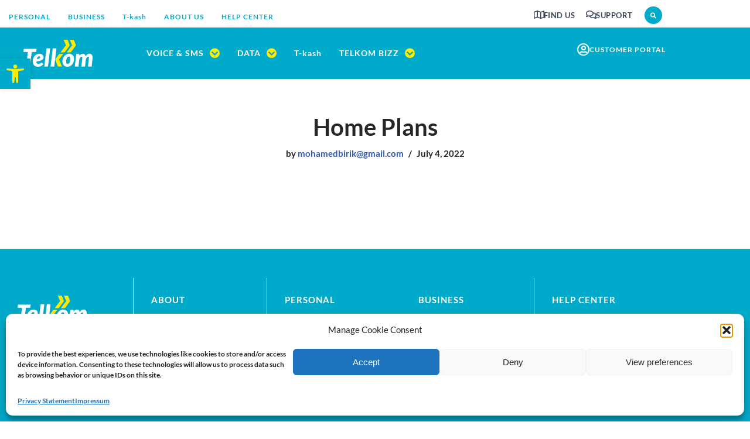

--- FILE ---
content_type: text/html; charset=UTF-8
request_url: https://telkom.co.ke/products/home-plans/
body_size: 211427
content:
<!DOCTYPE html>
<html lang="en-US">

<head>
	
	<meta charset="UTF-8">
	<meta name="viewport" content="width=device-width, initial-scale=1, minimum-scale=1">
	<link rel="profile" href="http://gmpg.org/xfn/11">
		<title>Home Plans &#8211; Telkom</title>
<meta name='robots' content='max-image-preview:large' />

<!-- Google Tag Manager for WordPress by gtm4wp.com -->
<script data-cfasync="false" data-pagespeed-no-defer>
	var gtm4wp_datalayer_name = "dataLayer";
	var dataLayer = dataLayer || [];
</script>
<!-- End Google Tag Manager for WordPress by gtm4wp.com --><link rel='dns-prefetch' href='//www.googletagmanager.com' />
<link rel="alternate" type="application/rss+xml" title="Telkom &raquo; Feed" href="https://telkom.co.ke/feed/" />
<link rel="alternate" type="application/rss+xml" title="Telkom &raquo; Comments Feed" href="https://telkom.co.ke/comments/feed/" />
<link rel="alternate" title="oEmbed (JSON)" type="application/json+oembed" href="https://telkom.co.ke/wp-json/oembed/1.0/embed?url=https%3A%2F%2Ftelkom.co.ke%2Fproducts%2Fhome-plans%2F" />
<link rel="alternate" title="oEmbed (XML)" type="text/xml+oembed" href="https://telkom.co.ke/wp-json/oembed/1.0/embed?url=https%3A%2F%2Ftelkom.co.ke%2Fproducts%2Fhome-plans%2F&#038;format=xml" />
<style id='wp-img-auto-sizes-contain-inline-css' type='text/css'>
img:is([sizes=auto i],[sizes^="auto," i]){contain-intrinsic-size:3000px 1500px}
/*# sourceURL=wp-img-auto-sizes-contain-inline-css */
</style>
<style id='wp-emoji-styles-inline-css' type='text/css'>

	img.wp-smiley, img.emoji {
		display: inline !important;
		border: none !important;
		box-shadow: none !important;
		height: 1em !important;
		width: 1em !important;
		margin: 0 0.07em !important;
		vertical-align: -0.1em !important;
		background: none !important;
		padding: 0 !important;
	}
/*# sourceURL=wp-emoji-styles-inline-css */
</style>
<link rel='stylesheet' id='jet-engine-frontend-css' href='https://telkom.co.ke/wp-content/plugins/jet-engine/assets/css/frontend.css?ver=3.6.3' type='text/css' media='all' />
<link rel='stylesheet' id='contact-form-7-css' href='https://telkom.co.ke/wp-content/plugins/contact-form-7/includes/css/styles.css?ver=6.1.4' type='text/css' media='all' />
<link rel='stylesheet' id='cmplz-general-css' href='https://telkom.co.ke/wp-content/plugins/complianz-gdpr/assets/css/cookieblocker.min.css?ver=1759418360' type='text/css' media='all' />
<link rel='stylesheet' id='bsearch-style-css' href='https://telkom.co.ke/wp-content/plugins/better-search/includes/css/bsearch-styles.min.css?ver=4.2.2' type='text/css' media='all' />
<link rel='stylesheet' id='pojo-a11y-css' href='https://telkom.co.ke/wp-content/plugins/pojo-accessibility/modules/legacy/assets/css/style.min.css?ver=1.0.0' type='text/css' media='all' />
<link rel='stylesheet' id='neve-style-css' href='https://telkom.co.ke/wp-content/themes/neve/style-main-new.min.css?ver=3.4.4' type='text/css' media='all' />
<style id='neve-style-inline-css' type='text/css'>
.nv-meta-list li.meta:not(:last-child):after { content:"/" }.nv-meta-list .no-mobile{
			display:none;
		}.nv-meta-list li.last::after{
			content: ""!important;
		}@media (min-width: 769px) {
			.nv-meta-list .no-mobile {
				display: inline-block;
			}
			.nv-meta-list li.last:not(:last-child)::after {
		 		content: "/" !important;
			}
		}
 :root{ --container: 748px;--postwidth:100%; --primarybtnbg: var(--nv-primary-accent); --primarybtnhoverbg: var(--nv-primary-accent); --primarybtncolor: #fff; --secondarybtncolor: var(--nv-primary-accent); --primarybtnhovercolor: #fff; --secondarybtnhovercolor: var(--nv-primary-accent);--primarybtnborderradius:3px;--secondarybtnborderradius:3px;--secondarybtnborderwidth:3px;--btnpadding:13px 15px;--primarybtnpadding:13px 15px;--secondarybtnpadding:10px 12px; --bodyfontfamily: Arial,Helvetica,sans-serif; --bodyfontsize: 15px; --bodylineheight: 1.6; --bodyletterspacing: 0px; --bodyfontweight: 400; --h1fontsize: 36px; --h1fontweight: 700; --h1lineheight: 1.2; --h1letterspacing: 0px; --h1texttransform: none; --h2fontsize: 28px; --h2fontweight: 700; --h2lineheight: 1.3; --h2letterspacing: 0px; --h2texttransform: none; --h3fontsize: 24px; --h3fontweight: 700; --h3lineheight: 1.4; --h3letterspacing: 0px; --h3texttransform: none; --h4fontsize: 20px; --h4fontweight: 700; --h4lineheight: 1.6; --h4letterspacing: 0px; --h4texttransform: none; --h5fontsize: 16px; --h5fontweight: 700; --h5lineheight: 1.6; --h5letterspacing: 0px; --h5texttransform: none; --h6fontsize: 14px; --h6fontweight: 700; --h6lineheight: 1.6; --h6letterspacing: 0px; --h6texttransform: none;--formfieldborderwidth:2px;--formfieldborderradius:3px; --formfieldbgcolor: var(--nv-site-bg); --formfieldbordercolor: #dddddd; --formfieldcolor: var(--nv-text-color);--formfieldpadding:10px 12px; } .single-post-container .alignfull > [class*="__inner-container"], .single-post-container .alignwide > [class*="__inner-container"]{ max-width:718px } .nv-meta-list{ --avatarsize: 20px; } .single .nv-meta-list{ --avatarsize: 20px; } .nv-is-boxed.nv-comments-wrap{ --padding:20px; } .nv-is-boxed.comment-respond{ --padding:20px; } .global-styled{ --bgcolor: var(--nv-site-bg); } .header-top{ --rowbcolor: var(--nv-light-bg); --color: var(--nv-text-color); --bgcolor: var(--nv-site-bg); } .header-main{ --rowbcolor: var(--nv-light-bg); --color: var(--nv-text-color); --bgcolor: var(--nv-site-bg); } .header-bottom{ --rowbcolor: var(--nv-light-bg); --color: var(--nv-text-color); --bgcolor: var(--nv-site-bg); } .header-menu-sidebar-bg{ --justify: flex-start; --textalign: left;--flexg: 1;--wrapdropdownwidth: auto; --color: var(--nv-text-color); --bgcolor: var(--nv-site-bg); } .header-menu-sidebar{ width: 360px; } .builder-item--logo{ --maxwidth: 120px;--padding:10px 0;--margin:0; --textalign: left;--justify: flex-start; } .builder-item--nav-icon,.header-menu-sidebar .close-sidebar-panel .navbar-toggle{ --borderradius:0; } .builder-item--nav-icon{ --label-margin:0 5px 0 0;;--padding:10px 15px;--margin:0; } .builder-item--primary-menu{ --hovercolor: var(--nv-secondary-accent); --activecolor: var(--nv-primary-accent); --spacing: 20px; --height: 25px;--padding:0;--margin:0; --fontsize: 1em; --lineheight: 1.6; --letterspacing: 0px; --fontweight: 500; --texttransform: none; --iconsize: 1em; } .hfg-is-group.has-primary-menu .inherit-ff{ --inheritedfw: 500; } .footer-top-inner .row{ grid-template-columns:1fr 1fr 1fr; --valign: flex-start; } .footer-top{ --rowbcolor: var(--nv-light-bg); --color: var(--nv-text-color); --bgcolor: var(--nv-site-bg); } .footer-main-inner .row{ grid-template-columns:1fr 1fr 1fr; --valign: flex-start; } .footer-main{ --rowbcolor: var(--nv-light-bg); --color: var(--nv-text-color); --bgcolor: var(--nv-site-bg); } .footer-bottom-inner .row{ grid-template-columns:1fr 1fr 1fr; --valign: flex-start; } .footer-bottom{ --rowbcolor: var(--nv-light-bg); --color: var(--nv-text-dark-bg); --bgcolor: var(--nv-dark-bg); } @media(min-width: 576px){ :root{ --container: 992px;--postwidth:50%;--btnpadding:13px 15px;--primarybtnpadding:13px 15px;--secondarybtnpadding:10px 12px; --bodyfontsize: 16px; --bodylineheight: 1.6; --bodyletterspacing: 0px; --h1fontsize: 38px; --h1lineheight: 1.2; --h1letterspacing: 0px; --h2fontsize: 30px; --h2lineheight: 1.2; --h2letterspacing: 0px; --h3fontsize: 26px; --h3lineheight: 1.4; --h3letterspacing: 0px; --h4fontsize: 22px; --h4lineheight: 1.5; --h4letterspacing: 0px; --h5fontsize: 18px; --h5lineheight: 1.6; --h5letterspacing: 0px; --h6fontsize: 14px; --h6lineheight: 1.6; --h6letterspacing: 0px; } .single-post-container .alignfull > [class*="__inner-container"], .single-post-container .alignwide > [class*="__inner-container"]{ max-width:962px } .nv-meta-list{ --avatarsize: 20px; } .single .nv-meta-list{ --avatarsize: 20px; } .nv-is-boxed.nv-comments-wrap{ --padding:30px; } .nv-is-boxed.comment-respond{ --padding:30px; } .header-menu-sidebar-bg{ --justify: flex-start; --textalign: left;--flexg: 1;--wrapdropdownwidth: auto; } .header-menu-sidebar{ width: 360px; } .builder-item--logo{ --maxwidth: 120px;--padding:10px 0;--margin:0; --textalign: left;--justify: flex-start; } .builder-item--nav-icon{ --label-margin:0 5px 0 0;;--padding:10px 15px;--margin:0; } .builder-item--primary-menu{ --spacing: 20px; --height: 25px;--padding:0;--margin:0; --fontsize: 1em; --lineheight: 1.6; --letterspacing: 0px; --iconsize: 1em; } }@media(min-width: 960px){ :root{ --container: 1170px;--postwidth:33.333333333333%;--btnpadding:13px 15px;--primarybtnpadding:13px 15px;--secondarybtnpadding:10px 12px; --bodyfontsize: 16px; --bodylineheight: 1.7; --bodyletterspacing: 0px; --h1fontsize: 40px; --h1lineheight: 1.1; --h1letterspacing: 0px; --h2fontsize: 32px; --h2lineheight: 1.2; --h2letterspacing: 0px; --h3fontsize: 28px; --h3lineheight: 1.4; --h3letterspacing: 0px; --h4fontsize: 24px; --h4lineheight: 1.5; --h4letterspacing: 0px; --h5fontsize: 20px; --h5lineheight: 1.6; --h5letterspacing: 0px; --h6fontsize: 16px; --h6lineheight: 1.6; --h6letterspacing: 0px; } body:not(.single):not(.archive):not(.blog):not(.search):not(.error404) .neve-main > .container .col, body.post-type-archive-course .neve-main > .container .col, body.post-type-archive-llms_membership .neve-main > .container .col{ max-width: 100%; } body:not(.single):not(.archive):not(.blog):not(.search):not(.error404) .nv-sidebar-wrap, body.post-type-archive-course .nv-sidebar-wrap, body.post-type-archive-llms_membership .nv-sidebar-wrap{ max-width: 0%; } .neve-main > .archive-container .nv-index-posts.col{ max-width: 100%; } .neve-main > .archive-container .nv-sidebar-wrap{ max-width: 0%; } .neve-main > .single-post-container .nv-single-post-wrap.col{ max-width: 70%; } .single-post-container .alignfull > [class*="__inner-container"], .single-post-container .alignwide > [class*="__inner-container"]{ max-width:789px } .container-fluid.single-post-container .alignfull > [class*="__inner-container"], .container-fluid.single-post-container .alignwide > [class*="__inner-container"]{ max-width:calc(70% + 15px) } .neve-main > .single-post-container .nv-sidebar-wrap{ max-width: 30%; } .nv-meta-list{ --avatarsize: 20px; } .single .nv-meta-list{ --avatarsize: 20px; } .nv-is-boxed.nv-comments-wrap{ --padding:40px; } .nv-is-boxed.comment-respond{ --padding:40px; } .header-menu-sidebar-bg{ --justify: flex-start; --textalign: left;--flexg: 1;--wrapdropdownwidth: auto; } .header-menu-sidebar{ width: 360px; } .builder-item--logo{ --maxwidth: 120px;--padding:10px 0;--margin:0; --textalign: left;--justify: flex-start; } .builder-item--nav-icon{ --label-margin:0 5px 0 0;;--padding:10px 15px;--margin:0; } .builder-item--primary-menu{ --spacing: 20px; --height: 25px;--padding:0;--margin:0; --fontsize: 1em; --lineheight: 1.6; --letterspacing: 0px; --iconsize: 1em; } }.nv-content-wrap .elementor a:not(.button):not(.wp-block-file__button){ text-decoration: none; }:root{--nv-primary-accent:#2f5aae;--nv-secondary-accent:#2f5aae;--nv-site-bg:#ffffff;--nv-light-bg:#f4f5f7;--nv-dark-bg:#121212;--nv-text-color:#272626;--nv-text-dark-bg:#ffffff;--nv-c-1:#9463ae;--nv-c-2:#be574b;--nv-fallback-ff:Arial, Helvetica, sans-serif;}
:root{--e-global-color-nvprimaryaccent:#2f5aae;--e-global-color-nvsecondaryaccent:#2f5aae;--e-global-color-nvsitebg:#ffffff;--e-global-color-nvlightbg:#f4f5f7;--e-global-color-nvdarkbg:#121212;--e-global-color-nvtextcolor:#272626;--e-global-color-nvtextdarkbg:#ffffff;--e-global-color-nvc1:#9463ae;--e-global-color-nvc2:#be574b;}
/*# sourceURL=neve-style-inline-css */
</style>
<link rel='stylesheet' id='jet-menu-public-styles-css' href='https://telkom.co.ke/wp-content/plugins/jet-menu/assets/public/css/public.css?ver=2.4.8.1' type='text/css' media='all' />
<link rel='stylesheet' id='jet-popup-frontend-css' href='https://telkom.co.ke/wp-content/plugins/jet-popup/assets/css/jet-popup-frontend.css?ver=2.0.11' type='text/css' media='all' />
<link rel='stylesheet' id='jet-reviews-frontend-css' href='https://telkom.co.ke/wp-content/plugins/jet-reviews/assets/css/jet-reviews.css?ver=2.3.6' type='text/css' media='all' />
<link rel='stylesheet' id='mediaelement-css' href='https://telkom.co.ke/wp-includes/js/mediaelement/mediaelementplayer-legacy.min.css?ver=4.2.17' type='text/css' media='all' />
<link rel='stylesheet' id='photoswipe-css' href='https://telkom.co.ke/wp-content/plugins/jet-woo-product-gallery/assets/lib/photoswipe/css/photoswipe.min.css?ver=2.1.21' type='text/css' media='all' />
<link rel='stylesheet' id='photoswipe-default-skin-css' href='https://telkom.co.ke/wp-content/plugins/jet-woo-product-gallery/assets/lib/photoswipe/css/default-skin/default-skin.min.css?ver=2.1.21' type='text/css' media='all' />
<link rel='stylesheet' id='jet-gallery-frontend-css' href='https://telkom.co.ke/wp-content/plugins/jet-woo-product-gallery/assets/css/frontend.css?ver=2.1.21' type='text/css' media='all' />
<link rel='stylesheet' id='jet-gallery-widget-gallery-anchor-nav-css' href='https://telkom.co.ke/wp-content/plugins/jet-woo-product-gallery/assets/css/widgets/gallery-anchor-nav.css?ver=2.1.21' type='text/css' media='all' />
<link rel='stylesheet' id='jet-gallery-widget-gallery-grid-css' href='https://telkom.co.ke/wp-content/plugins/jet-woo-product-gallery/assets/css/widgets/gallery-grid.css?ver=2.1.21' type='text/css' media='all' />
<link rel='stylesheet' id='jet-gallery-widget-gallery-modern-css' href='https://telkom.co.ke/wp-content/plugins/jet-woo-product-gallery/assets/css/widgets/gallery-modern.css?ver=2.1.21' type='text/css' media='all' />
<link rel='stylesheet' id='jet-gallery-widget-gallery-slider-css' href='https://telkom.co.ke/wp-content/plugins/jet-woo-product-gallery/assets/css/widgets/gallery-slider.css?ver=2.1.21' type='text/css' media='all' />
<link rel='stylesheet' id='jet-theme-core-frontend-styles-css' href='https://telkom.co.ke/wp-content/plugins/jet-theme-core/assets/css/frontend.css?ver=2.2.2.1' type='text/css' media='all' />
<link rel='stylesheet' id='elementor-frontend-css' href='https://telkom.co.ke/wp-content/plugins/elementor/assets/css/frontend.min.css?ver=3.34.1' type='text/css' media='all' />
<style id='elementor-frontend-inline-css' type='text/css'>
.elementor-kit-7{--e-global-color-primary:#00AACA;--e-global-color-secondary:#3D4656;--e-global-color-text:#84858A;--e-global-color-accent:#FFED00;--e-global-color-c92a5c8:#F5F5F5;--e-global-color-b8142d3:#CED0D6;--e-global-color-6611ae2:#FFFFFF;--e-global-typography-primary-font-family:"Lato";--e-global-typography-primary-font-weight:600;--e-global-typography-secondary-font-family:"Lato";--e-global-typography-secondary-font-weight:400;--e-global-typography-text-font-family:"Lato";--e-global-typography-text-font-weight:500;--e-global-typography-accent-font-family:"Lato";--e-global-typography-accent-font-weight:500;font-family:"Lato", Sans-serif;font-size:17px;font-weight:700;}.elementor-kit-7 e-page-transition{background-color:#FFBC7D;}.elementor-kit-7 a{font-family:var( --e-global-typography-primary-font-family ), Sans-serif;font-weight:var( --e-global-typography-primary-font-weight );}.elementor-kit-7 h1{font-family:var( --e-global-typography-primary-font-family ), Sans-serif;font-weight:var( --e-global-typography-primary-font-weight );}.elementor-kit-7 h2{font-family:var( --e-global-typography-primary-font-family ), Sans-serif;font-weight:var( --e-global-typography-primary-font-weight );}.elementor-kit-7 h3{font-family:var( --e-global-typography-primary-font-family ), Sans-serif;font-weight:var( --e-global-typography-primary-font-weight );}.elementor-kit-7 h4{font-family:var( --e-global-typography-primary-font-family ), Sans-serif;font-weight:var( --e-global-typography-primary-font-weight );}.elementor-kit-7 h5{font-family:var( --e-global-typography-primary-font-family ), Sans-serif;font-weight:var( --e-global-typography-primary-font-weight );}.elementor-kit-7 h6{font-family:var( --e-global-typography-primary-font-family ), Sans-serif;font-weight:var( --e-global-typography-primary-font-weight );}.elementor-section.elementor-section-boxed > .elementor-container{max-width:1140px;}.e-con{--container-max-width:1140px;}.elementor-widget:not(:last-child){margin-block-end:20px;}.elementor-element{--widgets-spacing:20px 20px;--widgets-spacing-row:20px;--widgets-spacing-column:20px;}{}h1.entry-title{display:var(--page-title-display);}@media(max-width:1024px){.elementor-section.elementor-section-boxed > .elementor-container{max-width:1024px;}.e-con{--container-max-width:1024px;}}@media(max-width:767px){.elementor-kit-7{font-size:15px;}.elementor-section.elementor-section-boxed > .elementor-container{max-width:767px;}.e-con{--container-max-width:767px;}}
.elementor-bc-flex-widget .elementor-8 .elementor-element.elementor-element-2ff1b3f9.elementor-column .elementor-widget-wrap{align-items:flex-end;}.elementor-8 .elementor-element.elementor-element-2ff1b3f9.elementor-column.elementor-element[data-element_type="column"] > .elementor-widget-wrap.elementor-element-populated{align-content:flex-end;align-items:flex-end;}.elementor-8 .elementor-element.elementor-element-2ff1b3f9 > .elementor-element-populated{padding:0px 0px 0px 0px;}.elementor-8 .elementor-element.elementor-element-186347d .jet-nav--horizontal{justify-content:flex-start;text-align:left;}.elementor-8 .elementor-element.elementor-element-186347d .jet-nav--vertical .menu-item-link-top{justify-content:flex-start;text-align:left;}.elementor-8 .elementor-element.elementor-element-186347d .jet-nav--vertical-sub-bottom .menu-item-link-sub{justify-content:flex-start;text-align:left;}.elementor-8 .elementor-element.elementor-element-186347d .jet-mobile-menu.jet-mobile-menu-trigger-active .menu-item-link{justify-content:flex-start;text-align:left;}.elementor-8 .elementor-element.elementor-element-186347d{z-index:99;}body:not(.rtl) .elementor-8 .elementor-element.elementor-element-186347d .jet-nav--horizontal .jet-nav__sub{text-align:left;}body.rtl .elementor-8 .elementor-element.elementor-element-186347d .jet-nav--horizontal .jet-nav__sub{text-align:right;}.elementor-8 .elementor-element.elementor-element-186347d .menu-item-link-top{color:var( --e-global-color-primary );border-radius:10px 10px 0px 0px;}.elementor-8 .elementor-element.elementor-element-186347d .menu-item-link-top .jet-nav-arrow{color:var( --e-global-color-accent );}.elementor-8 .elementor-element.elementor-element-186347d .menu-item-link-top .jet-nav-link-text{font-size:12px;font-weight:700;text-transform:none;letter-spacing:1px;}.elementor-8 .elementor-element.elementor-element-186347d .menu-item:hover > .menu-item-link-top{background-color:var( --e-global-color-primary );color:var( --e-global-color-6611ae2 );}.elementor-8 .elementor-element.elementor-element-186347d .menu-item.current-menu-item .menu-item-link-top{background-color:var( --e-global-color-primary );color:var( --e-global-color-6611ae2 );}.elementor-8 .elementor-element.elementor-element-186347d .menu-item.current-menu-item .menu-item-link-top .jet-nav-link-text{background-color:var( --e-global-color-primary );}.elementor-8 .elementor-element.elementor-element-186347d .jet-nav__sub{background-color:var( --e-global-color-primary );}.elementor-8 .elementor-element.elementor-element-186347d .menu-item-link-sub{color:#ffffff;padding:10px 20px 10px 10px;}.elementor-8 .elementor-element.elementor-element-186347d .menu-item:hover > .menu-item-link-sub{background-color:#0198B4;}.elementor-8 .elementor-element.elementor-element-186347d .menu-item.current-menu-item > .menu-item-link-sub{background-color:var( --e-global-color-primary );}.elementor-8 .elementor-element.elementor-element-186347d .jet-nav__sub > .jet-nav-item-sub:not(:last-child){border-style:solid;border-color:#FFED0047;border-width:0;border-bottom-width:0.5px;}.elementor-bc-flex-widget .elementor-8 .elementor-element.elementor-element-e4c06f0.elementor-column .elementor-widget-wrap{align-items:flex-end;}.elementor-8 .elementor-element.elementor-element-e4c06f0.elementor-column.elementor-element[data-element_type="column"] > .elementor-widget-wrap.elementor-element-populated{align-content:flex-end;align-items:flex-end;}.elementor-8 .elementor-element.elementor-element-e4c06f0.elementor-column > .elementor-widget-wrap{justify-content:flex-end;}.elementor-8 .elementor-element.elementor-element-c927056{width:auto;max-width:auto;}.elementor-8 .elementor-element.elementor-element-c927056 > .elementor-widget-container{margin:0px 0px -29px 0px;padding:0px 20px 0px 0px;}.elementor-8 .elementor-element.elementor-element-c927056 .elementor-icon-box-wrapper{align-items:start;gap:15px;}.elementor-8 .elementor-element.elementor-element-c927056.elementor-view-stacked .elementor-icon{background-color:var( --e-global-color-secondary );}.elementor-8 .elementor-element.elementor-element-c927056.elementor-view-framed .elementor-icon, .elementor-8 .elementor-element.elementor-element-c927056.elementor-view-default .elementor-icon{fill:var( --e-global-color-secondary );color:var( --e-global-color-secondary );border-color:var( --e-global-color-secondary );}.elementor-8 .elementor-element.elementor-element-c927056.elementor-view-stacked:has(:hover) .elementor-icon,
					 .elementor-8 .elementor-element.elementor-element-c927056.elementor-view-stacked:has(:focus) .elementor-icon{background-color:var( --e-global-color-accent );}.elementor-8 .elementor-element.elementor-element-c927056.elementor-view-framed:has(:hover) .elementor-icon,
					 .elementor-8 .elementor-element.elementor-element-c927056.elementor-view-default:has(:hover) .elementor-icon,
					 .elementor-8 .elementor-element.elementor-element-c927056.elementor-view-framed:has(:focus) .elementor-icon,
					 .elementor-8 .elementor-element.elementor-element-c927056.elementor-view-default:has(:focus) .elementor-icon{fill:var( --e-global-color-accent );color:var( --e-global-color-accent );border-color:var( --e-global-color-accent );}.elementor-8 .elementor-element.elementor-element-c927056 .elementor-icon{font-size:16px;}.elementor-8 .elementor-element.elementor-element-c927056 .elementor-icon-box-title, .elementor-8 .elementor-element.elementor-element-c927056 .elementor-icon-box-title a{font-family:"Lato", Sans-serif;font-size:13px;font-weight:bold;text-transform:uppercase;line-height:1.5em;letter-spacing:0.5px;}.elementor-8 .elementor-element.elementor-element-c927056 .elementor-icon-box-title{color:var( --e-global-color-secondary );}.elementor-8 .elementor-element.elementor-element-371e334{width:auto;max-width:auto;}.elementor-8 .elementor-element.elementor-element-371e334 > .elementor-widget-container{margin:0px 0px -29px 0px;padding:0px 20px 0px 0px;}.elementor-8 .elementor-element.elementor-element-371e334 .elementor-icon-box-wrapper{align-items:start;gap:15px;}.elementor-8 .elementor-element.elementor-element-371e334.elementor-view-stacked .elementor-icon{background-color:var( --e-global-color-secondary );}.elementor-8 .elementor-element.elementor-element-371e334.elementor-view-framed .elementor-icon, .elementor-8 .elementor-element.elementor-element-371e334.elementor-view-default .elementor-icon{fill:var( --e-global-color-secondary );color:var( --e-global-color-secondary );border-color:var( --e-global-color-secondary );}.elementor-8 .elementor-element.elementor-element-371e334.elementor-view-stacked:has(:hover) .elementor-icon,
					 .elementor-8 .elementor-element.elementor-element-371e334.elementor-view-stacked:has(:focus) .elementor-icon{background-color:var( --e-global-color-accent );}.elementor-8 .elementor-element.elementor-element-371e334.elementor-view-framed:has(:hover) .elementor-icon,
					 .elementor-8 .elementor-element.elementor-element-371e334.elementor-view-default:has(:hover) .elementor-icon,
					 .elementor-8 .elementor-element.elementor-element-371e334.elementor-view-framed:has(:focus) .elementor-icon,
					 .elementor-8 .elementor-element.elementor-element-371e334.elementor-view-default:has(:focus) .elementor-icon{fill:var( --e-global-color-accent );color:var( --e-global-color-accent );border-color:var( --e-global-color-accent );}.elementor-8 .elementor-element.elementor-element-371e334 .elementor-icon{font-size:16px;}.elementor-8 .elementor-element.elementor-element-371e334 .elementor-icon-box-title, .elementor-8 .elementor-element.elementor-element-371e334 .elementor-icon-box-title a{font-family:"Lato", Sans-serif;font-size:13px;font-weight:bold;text-transform:uppercase;line-height:1.5em;letter-spacing:0.5px;}.elementor-8 .elementor-element.elementor-element-371e334 .elementor-icon-box-title{color:var( --e-global-color-secondary );}.elementor-8 .elementor-element.elementor-element-4ccef1d{width:auto;max-width:auto;}.elementor-8 .elementor-element.elementor-element-4ccef1d > .elementor-widget-container{margin:0px 0px -4px 0px;}.elementor-8 .elementor-element.elementor-element-4ccef1d .elementor-search-form{text-align:center;}.elementor-8 .elementor-element.elementor-element-4ccef1d .elementor-search-form__toggle{--e-search-form-toggle-size:30px;--e-search-form-toggle-color:var( --e-global-color-6611ae2 );--e-search-form-toggle-background-color:var( --e-global-color-primary );--e-search-form-toggle-icon-size:calc(33em / 100);--e-search-form-toggle-border-width:0px;--e-search-form-toggle-border-radius:27px;}.elementor-8 .elementor-element.elementor-element-4ccef1d:not(.elementor-search-form--skin-full_screen) .elementor-search-form__container{border-radius:3px;}.elementor-8 .elementor-element.elementor-element-4ccef1d.elementor-search-form--skin-full_screen input[type="search"].elementor-search-form__input{border-radius:3px;}.elementor-8 .elementor-element.elementor-element-23f35fa5 > .elementor-container > .elementor-column > .elementor-widget-wrap{align-content:center;align-items:center;}.elementor-8 .elementor-element.elementor-element-23f35fa5 .elementor-repeater-item-a0858b5.jet-parallax-section__layout .jet-parallax-section__image{background-size:auto;}.elementor-bc-flex-widget .elementor-8 .elementor-element.elementor-element-150eb63.elementor-column .elementor-widget-wrap{align-items:center;}.elementor-8 .elementor-element.elementor-element-150eb63.elementor-column.elementor-element[data-element_type="column"] > .elementor-widget-wrap.elementor-element-populated{align-content:center;align-items:center;}.elementor-8 .elementor-element.elementor-element-150eb63.elementor-column > .elementor-widget-wrap{justify-content:flex-start;}.elementor-8 .elementor-element.elementor-element-5b30984{width:auto;max-width:auto;}.elementor-bc-flex-widget .elementor-8 .elementor-element.elementor-element-5b12f45f.elementor-column .elementor-widget-wrap{align-items:flex-end;}.elementor-8 .elementor-element.elementor-element-5b12f45f.elementor-column.elementor-element[data-element_type="column"] > .elementor-widget-wrap.elementor-element-populated{align-content:flex-end;align-items:flex-end;}.elementor-8 .elementor-element.elementor-element-44793d9d .jet-nav--horizontal{justify-content:flex-start;text-align:left;}.elementor-8 .elementor-element.elementor-element-44793d9d .jet-nav--vertical .menu-item-link-top{justify-content:flex-start;text-align:left;}.elementor-8 .elementor-element.elementor-element-44793d9d .jet-nav--vertical-sub-bottom .menu-item-link-sub{justify-content:flex-start;text-align:left;}.elementor-8 .elementor-element.elementor-element-44793d9d .jet-mobile-menu.jet-mobile-menu-trigger-active .menu-item-link{justify-content:flex-start;text-align:left;}.elementor-8 .elementor-element.elementor-element-44793d9d{z-index:99;}body:not(.rtl) .elementor-8 .elementor-element.elementor-element-44793d9d .jet-nav--horizontal .jet-nav__sub{text-align:left;}body.rtl .elementor-8 .elementor-element.elementor-element-44793d9d .jet-nav--horizontal .jet-nav__sub{text-align:right;}.elementor-8 .elementor-element.elementor-element-44793d9d .menu-item-link-top{color:var( --e-global-color-nvsitebg );}.elementor-8 .elementor-element.elementor-element-44793d9d .menu-item-link-top .jet-nav-arrow{color:var( --e-global-color-accent );}.elementor-8 .elementor-element.elementor-element-44793d9d .menu-item-link-top .jet-nav-link-text{font-size:14px;font-weight:600;letter-spacing:1px;}.elementor-8 .elementor-element.elementor-element-44793d9d .menu-item:hover > .menu-item-link-top{color:var( --e-global-color-accent );}.elementor-8 .elementor-element.elementor-element-44793d9d .menu-item.current-menu-item .menu-item-link-top{color:var( --e-global-color-accent );}.elementor-8 .elementor-element.elementor-element-44793d9d .jet-nav__sub{background-color:var( --e-global-color-primary );}.elementor-8 .elementor-element.elementor-element-44793d9d .jet-nav--horizontal .jet-nav-depth-0{margin-top:12px;}.elementor-8 .elementor-element.elementor-element-44793d9d .jet-nav--vertical-sub-left-side .jet-nav-depth-0{margin-right:12px;}.elementor-8 .elementor-element.elementor-element-44793d9d .jet-nav--vertical-sub-right-side .jet-nav-depth-0{margin-left:12px;}.elementor-8 .elementor-element.elementor-element-44793d9d .menu-item-link-sub{color:var( --e-global-color-6611ae2 );padding:10px 20px 10px 10px;}.elementor-8 .elementor-element.elementor-element-44793d9d .menu-item:hover > .menu-item-link-sub{background-color:#0198B4;}.elementor-8 .elementor-element.elementor-element-44793d9d .jet-nav__sub > .jet-nav-item-sub:not(:last-child){border-style:solid;border-color:#FFED0047;border-width:0;border-bottom-width:0.5px;}.elementor-bc-flex-widget .elementor-8 .elementor-element.elementor-element-28157d11.elementor-column .elementor-widget-wrap{align-items:flex-end;}.elementor-8 .elementor-element.elementor-element-28157d11.elementor-column.elementor-element[data-element_type="column"] > .elementor-widget-wrap.elementor-element-populated{align-content:flex-end;align-items:flex-end;}.elementor-8 .elementor-element.elementor-element-28157d11.elementor-column > .elementor-widget-wrap{justify-content:flex-end;}.elementor-8 .elementor-element.elementor-element-364e94e{width:auto;max-width:auto;}.elementor-8 .elementor-element.elementor-element-364e94e > .elementor-widget-container{margin:0px 0px -17px 0px;}.elementor-8 .elementor-element.elementor-element-364e94e .elementor-icon-box-wrapper{align-items:start;gap:10px;}.elementor-8 .elementor-element.elementor-element-364e94e.elementor-view-stacked .elementor-icon{background-color:var( --e-global-color-6611ae2 );}.elementor-8 .elementor-element.elementor-element-364e94e.elementor-view-framed .elementor-icon, .elementor-8 .elementor-element.elementor-element-364e94e.elementor-view-default .elementor-icon{fill:var( --e-global-color-6611ae2 );color:var( --e-global-color-6611ae2 );border-color:var( --e-global-color-6611ae2 );}.elementor-8 .elementor-element.elementor-element-364e94e .elementor-icon{font-size:22px;}.elementor-8 .elementor-element.elementor-element-364e94e .elementor-icon-box-title, .elementor-8 .elementor-element.elementor-element-364e94e .elementor-icon-box-title a{font-family:"Lato", Sans-serif;font-size:12px;font-weight:700;text-transform:uppercase;line-height:1.8em;letter-spacing:1px;}.elementor-8 .elementor-element.elementor-element-364e94e .elementor-icon-box-title{color:#ffffff;}.elementor-8 .elementor-element.elementor-element-23f35fa5:not(.elementor-motion-effects-element-type-background), .elementor-8 .elementor-element.elementor-element-23f35fa5 > .elementor-motion-effects-container > .elementor-motion-effects-layer{background-color:var( --e-global-color-primary );}.elementor-8 .elementor-element.elementor-element-23f35fa5 > .elementor-container{min-height:88px;}.elementor-8 .elementor-element.elementor-element-23f35fa5{transition:background 0.3s, border 0.3s, border-radius 0.3s, box-shadow 0.3s;padding:0px 20px 0px 20px;}.elementor-8 .elementor-element.elementor-element-23f35fa5 > .elementor-background-overlay{transition:background 0.3s, border-radius 0.3s, opacity 0.3s;}.elementor-8 .elementor-element.elementor-element-23f35fa5.jet-sticky-section--stuck.jet-sticky-transition-in, .elementor-8 .elementor-element.elementor-element-23f35fa5.jet-sticky-section--stuck.jet-sticky-transition-out{transition:margin 0.1s, padding 0.1s, background 0.1s, box-shadow 0.1s;}.elementor-8 .elementor-element.elementor-element-23f35fa5.jet-sticky-section--stuck.jet-sticky-transition-in > .elementor-container, .elementor-8 .elementor-element.elementor-element-23f35fa5.jet-sticky-section--stuck.jet-sticky-transition-out > .elementor-container{transition:min-height 0.1s;}.elementor-8 .elementor-element.elementor-element-69c4e92{width:auto;max-width:auto;}.elementor-8 .elementor-element.elementor-element-69c4e92 > .elementor-widget-container{margin:0px 0px -29px 0px;padding:0px 20px 0px 0px;}.elementor-8 .elementor-element.elementor-element-69c4e92 .elementor-icon-box-wrapper{align-items:start;gap:15px;}.elementor-8 .elementor-element.elementor-element-69c4e92.elementor-view-stacked .elementor-icon{background-color:var( --e-global-color-secondary );}.elementor-8 .elementor-element.elementor-element-69c4e92.elementor-view-framed .elementor-icon, .elementor-8 .elementor-element.elementor-element-69c4e92.elementor-view-default .elementor-icon{fill:var( --e-global-color-secondary );color:var( --e-global-color-secondary );border-color:var( --e-global-color-secondary );}.elementor-8 .elementor-element.elementor-element-69c4e92.elementor-view-stacked:has(:hover) .elementor-icon,
					 .elementor-8 .elementor-element.elementor-element-69c4e92.elementor-view-stacked:has(:focus) .elementor-icon{background-color:var( --e-global-color-accent );}.elementor-8 .elementor-element.elementor-element-69c4e92.elementor-view-framed:has(:hover) .elementor-icon,
					 .elementor-8 .elementor-element.elementor-element-69c4e92.elementor-view-default:has(:hover) .elementor-icon,
					 .elementor-8 .elementor-element.elementor-element-69c4e92.elementor-view-framed:has(:focus) .elementor-icon,
					 .elementor-8 .elementor-element.elementor-element-69c4e92.elementor-view-default:has(:focus) .elementor-icon{fill:var( --e-global-color-accent );color:var( --e-global-color-accent );border-color:var( --e-global-color-accent );}.elementor-8 .elementor-element.elementor-element-69c4e92 .elementor-icon{font-size:19px;}.elementor-8 .elementor-element.elementor-element-69c4e92 .elementor-icon-box-title, .elementor-8 .elementor-element.elementor-element-69c4e92 .elementor-icon-box-title a{font-family:"Lato", Sans-serif;font-size:13px;font-weight:bold;text-transform:uppercase;line-height:1.5em;letter-spacing:0.5px;}.elementor-8 .elementor-element.elementor-element-69c4e92 .elementor-icon-box-title{color:var( --e-global-color-secondary );}.elementor-8 .elementor-element.elementor-element-94a03b2{width:auto;max-width:auto;}.elementor-8 .elementor-element.elementor-element-94a03b2 > .elementor-widget-container{margin:0px 0px -29px 0px;padding:0px 20px 0px 0px;}.elementor-8 .elementor-element.elementor-element-94a03b2 .elementor-icon-box-wrapper{align-items:start;gap:15px;}.elementor-8 .elementor-element.elementor-element-94a03b2.elementor-view-stacked .elementor-icon{background-color:var( --e-global-color-secondary );}.elementor-8 .elementor-element.elementor-element-94a03b2.elementor-view-framed .elementor-icon, .elementor-8 .elementor-element.elementor-element-94a03b2.elementor-view-default .elementor-icon{fill:var( --e-global-color-secondary );color:var( --e-global-color-secondary );border-color:var( --e-global-color-secondary );}.elementor-8 .elementor-element.elementor-element-94a03b2.elementor-view-stacked:has(:hover) .elementor-icon,
					 .elementor-8 .elementor-element.elementor-element-94a03b2.elementor-view-stacked:has(:focus) .elementor-icon{background-color:var( --e-global-color-accent );}.elementor-8 .elementor-element.elementor-element-94a03b2.elementor-view-framed:has(:hover) .elementor-icon,
					 .elementor-8 .elementor-element.elementor-element-94a03b2.elementor-view-default:has(:hover) .elementor-icon,
					 .elementor-8 .elementor-element.elementor-element-94a03b2.elementor-view-framed:has(:focus) .elementor-icon,
					 .elementor-8 .elementor-element.elementor-element-94a03b2.elementor-view-default:has(:focus) .elementor-icon{fill:var( --e-global-color-accent );color:var( --e-global-color-accent );border-color:var( --e-global-color-accent );}.elementor-8 .elementor-element.elementor-element-94a03b2 .elementor-icon{font-size:19px;}.elementor-8 .elementor-element.elementor-element-94a03b2 .elementor-icon-box-title, .elementor-8 .elementor-element.elementor-element-94a03b2 .elementor-icon-box-title a{font-family:"Lato", Sans-serif;font-size:13px;font-weight:bold;text-transform:uppercase;line-height:1.5em;letter-spacing:0.5px;}.elementor-8 .elementor-element.elementor-element-94a03b2 .elementor-icon-box-title{color:var( --e-global-color-secondary );}.elementor-8 .elementor-element.elementor-element-29c2806 .jet-search__field{font-family:"Lato", Sans-serif;font-weight:600;}.elementor-8 .elementor-element.elementor-element-29c2806 .jet-search__submit{background-color:var( --e-global-color-primary );}.elementor-8 .elementor-element.elementor-element-79b1c05:not(.elementor-motion-effects-element-type-background), .elementor-8 .elementor-element.elementor-element-79b1c05 > .elementor-motion-effects-container > .elementor-motion-effects-layer{background-color:var( --e-global-color-primary );}.elementor-8 .elementor-element.elementor-element-79b1c05{transition:background 0.3s, border 0.3s, border-radius 0.3s, box-shadow 0.3s;}.elementor-8 .elementor-element.elementor-element-79b1c05 > .elementor-background-overlay{transition:background 0.3s, border-radius 0.3s, opacity 0.3s;}.elementor-8 .elementor-element.elementor-element-79b1c05.jet-sticky-section--stuck.jet-sticky-transition-in, .elementor-8 .elementor-element.elementor-element-79b1c05.jet-sticky-section--stuck.jet-sticky-transition-out{transition:margin 0.1s, padding 0.1s, background 0.1s, box-shadow 0.1s;}.elementor-8 .elementor-element.elementor-element-79b1c05.jet-sticky-section--stuck.jet-sticky-transition-in > .elementor-container, .elementor-8 .elementor-element.elementor-element-79b1c05.jet-sticky-section--stuck.jet-sticky-transition-out > .elementor-container{transition:min-height 0.1s;}.elementor-8 .elementor-element.elementor-element-0ad4f39{width:auto;max-width:auto;}.elementor-8 .elementor-element.elementor-element-8e5ebcd .jet-mobile-menu__container .jet-mobile-menu__container-inner{background-color:var( --e-global-color-primary );padding:37px 37px 37px 37px;}.elementor-8 .elementor-element.elementor-element-8e5ebcd .jet-mobile-menu__toggle .jet-mobile-menu__toggle-icon{color:var( --e-global-color-accent );}.elementor-8 .elementor-element.elementor-element-8e5ebcd .jet-mobile-menu__container .jet-mobile-menu__controls{padding:10px 10px 10px 10px;}.elementor-8 .elementor-element.elementor-element-8e5ebcd .jet-mobile-menu__container .jet-mobile-menu__back i{color:var( --e-global-color-accent );}.elementor-8 .elementor-element.elementor-element-8e5ebcd .jet-mobile-menu__container .jet-mobile-menu__back svg{color:var( --e-global-color-accent );}.elementor-8 .elementor-element.elementor-element-8e5ebcd .jet-mobile-menu__breadcrumbs .breadcrumb-divider{color:var( --e-global-color-6611ae2 );}.elementor-8 .elementor-element.elementor-element-8e5ebcd .jet-mobile-menu__container{z-index:999;}.elementor-8 .elementor-element.elementor-element-8e5ebcd .jet-mobile-menu-widget .jet-mobile-menu-cover{z-index:calc(999-1);}.elementor-8 .elementor-element.elementor-element-8e5ebcd .jet-mobile-menu__item .jet-menu-icon{align-self:center;justify-content:center;}.elementor-8 .elementor-element.elementor-element-8e5ebcd .jet-mobile-menu__item .jet-menu-label{font-family:"Lato", Sans-serif;color:var( --e-global-color-6611ae2 );}.elementor-8 .elementor-element.elementor-element-8e5ebcd .jet-mobile-menu__item{padding:10px 10px 10px 10px;border-bottom-color:var( --e-global-color-6611ae2 );border-bottom-style:solid;border-bottom-width:1px;}.elementor-8 .elementor-element.elementor-element-8e5ebcd .jet-mobile-menu__item .jet-menu-badge{align-self:flex-start;}.elementor-8 .elementor-element.elementor-element-8e5ebcd .jet-mobile-menu__item .jet-menu-badge__inner{color:var( --e-global-color-accent );}.elementor-8 .elementor-element.elementor-element-8e5ebcd .jet-mobile-menu__item .jet-dropdown-arrow{color:var( --e-global-color-accent );}.elementor-8 .elementor-element.elementor-element-8e5ebcd .jet-mobile-menu__item.jet-mobile-menu__item--active > .jet-mobile-menu__item-inner .jet-menu-label{color:var( --e-global-color-accent );}.elementor-theme-builder-content-area{height:400px;}.elementor-location-header:before, .elementor-location-footer:before{content:"";display:table;clear:both;}@media(max-width:1024px){.elementor-8 .elementor-element.elementor-element-23f35fa5 > .elementor-container{min-height:93px;}.elementor-8 .elementor-element.elementor-element-23f35fa5{padding:0px 10px 0px 10px;}.elementor-8 .elementor-element.elementor-element-682ccab.elementor-column > .elementor-widget-wrap{justify-content:flex-end;}.elementor-8 .elementor-element.elementor-element-29c2806 .jet-search__field{font-size:14px;padding:3px 3px 3px 23px;border-radius:40px 40px 40px 40px;}.elementor-8 .elementor-element.elementor-element-29c2806 .jet-search__submit{font-size:10px;padding:10px 10px 10px 10px;border-radius:40px 40px 40px 40px;}.elementor-bc-flex-widget .elementor-8 .elementor-element.elementor-element-6fd5326.elementor-column .elementor-widget-wrap{align-items:flex-end;}.elementor-8 .elementor-element.elementor-element-6fd5326.elementor-column.elementor-element[data-element_type="column"] > .elementor-widget-wrap.elementor-element-populated{align-content:flex-end;align-items:flex-end;}.elementor-8 .elementor-element.elementor-element-8e5ebcd .jet-mobile-menu__toggle .jet-mobile-menu__toggle-icon i{font-size:28px;}.elementor-8 .elementor-element.elementor-element-8e5ebcd .jet-mobile-menu__toggle .jet-mobile-menu__toggle-icon svg{width:28px;}}@media(min-width:768px){.elementor-8 .elementor-element.elementor-element-2ff1b3f9{width:53.959%;}.elementor-8 .elementor-element.elementor-element-e4c06f0{width:46%;}.elementor-8 .elementor-element.elementor-element-150eb63{width:17.103%;}.elementor-8 .elementor-element.elementor-element-5b12f45f{width:50.431%;}.elementor-8 .elementor-element.elementor-element-28157d11{width:32.13%;}}@media(max-width:1024px) and (min-width:768px){.elementor-8 .elementor-element.elementor-element-150eb63{width:50%;}.elementor-8 .elementor-element.elementor-element-5b12f45f{width:50%;}.elementor-8 .elementor-element.elementor-element-28157d11{width:50%;}}@media(max-width:767px){.elementor-8 .elementor-element.elementor-element-150eb63{width:50%;}.elementor-8 .elementor-element.elementor-element-150eb63 > .elementor-element-populated{padding:15px 10px 15px 20px;}.elementor-8 .elementor-element.elementor-element-5b12f45f{width:50%;}.elementor-8 .elementor-element.elementor-element-5b12f45f > .elementor-element-populated{padding:15px 10px 15px 20px;}.elementor-8 .elementor-element.elementor-element-28157d11{width:50%;}.elementor-8 .elementor-element.elementor-element-28157d11.elementor-column > .elementor-widget-wrap{justify-content:flex-end;}.elementor-8 .elementor-element.elementor-element-28157d11 > .elementor-element-populated{padding:15px 20px 15px 10px;}.elementor-8 .elementor-element.elementor-element-23f35fa5 > .elementor-container{min-height:83px;}.elementor-8 .elementor-element.elementor-element-23f35fa5{padding:0px 0px 0px 0px;}.elementor-8 .elementor-element.elementor-element-5cf943c{width:50%;}.elementor-8 .elementor-element.elementor-element-682ccab{width:50%;}.elementor-8 .elementor-element.elementor-element-fc80f5a{width:70%;}.elementor-8 .elementor-element.elementor-element-6fd5326{width:30%;}.elementor-8 .elementor-element.elementor-element-8e5ebcd .jet-mobile-menu__container .jet-mobile-menu__back i{font-size:21px;}.elementor-8 .elementor-element.elementor-element-8e5ebcd .jet-mobile-menu__container .jet-mobile-menu__back svg{width:21px;}.elementor-8 .elementor-element.elementor-element-8e5ebcd .jet-mobile-menu__item .jet-menu-label{font-size:16px;}.elementor-8 .elementor-element.elementor-element-8e5ebcd .jet-mobile-menu__item .jet-dropdown-arrow i{font-size:22px;}.elementor-8 .elementor-element.elementor-element-8e5ebcd .jet-mobile-menu__item .jet-dropdown-arrow svg{width:22px;}}
.elementor-11678 .elementor-element.elementor-element-713caa8c .elementor-repeater-item-c0a1fe9.jet-parallax-section__layout .jet-parallax-section__image{background-size:auto;}.elementor-11678 .elementor-element.elementor-element-17aa43be .elementor-repeater-item-be4ad5d.jet-parallax-section__layout .jet-parallax-section__image{background-size:auto;}.elementor-11678 .elementor-element.elementor-element-46c0acd7 > .elementor-widget-wrap > .elementor-widget:not(.elementor-widget__width-auto):not(.elementor-widget__width-initial):not(:last-child):not(.elementor-absolute){margin-block-end:40px;}.elementor-11678 .elementor-element.elementor-element-46c0acd7 > .elementor-element-populated{border-style:solid;border-width:0px 1px 0px 0px;border-color:var( --e-global-color-6611ae2 );}.elementor-11678 .elementor-element.elementor-element-1c87fa33{text-align:start;}.elementor-11678 .elementor-element.elementor-element-947e60e{--grid-template-columns:repeat(0, auto);--icon-size:12px;--grid-column-gap:5px;--grid-row-gap:0px;}.elementor-11678 .elementor-element.elementor-element-947e60e .elementor-widget-container{text-align:left;}.elementor-11678 .elementor-element.elementor-element-947e60e .elementor-social-icon{background-color:var( --e-global-color-6611ae2 );}.elementor-11678 .elementor-element.elementor-element-947e60e .elementor-social-icon i{color:var( --e-global-color-primary );}.elementor-11678 .elementor-element.elementor-element-947e60e .elementor-social-icon svg{fill:var( --e-global-color-primary );}.elementor-11678 .elementor-element.elementor-element-5ee17d7b > .elementor-widget-wrap > .elementor-widget:not(.elementor-widget__width-auto):not(.elementor-widget__width-initial):not(:last-child):not(.elementor-absolute){margin-block-end:40px;}.elementor-11678 .elementor-element.elementor-element-5ee17d7b > .elementor-element-populated{border-style:solid;border-width:0px 1px 0px 0px;border-color:var( --e-global-color-6611ae2 );}.elementor-11678 .elementor-element.elementor-element-c18d39b > .elementor-widget-container{margin:0px 0px -1px 0px;}.elementor-11678 .elementor-element.elementor-element-c18d39b{text-align:start;}.elementor-11678 .elementor-element.elementor-element-c18d39b .elementor-heading-title{font-size:15px;text-transform:uppercase;text-decoration:none;letter-spacing:1px;color:var( --e-global-color-6611ae2 );}.elementor-11678 .elementor-element.elementor-element-1f29fb5 > .elementor-widget-container{margin:-20px 0px 0px 0px;}.elementor-11678 .elementor-element.elementor-element-1f29fb5 .elementor-icon-list-items:not(.elementor-inline-items) .elementor-icon-list-item:not(:last-child){padding-block-end:calc(3px/2);}.elementor-11678 .elementor-element.elementor-element-1f29fb5 .elementor-icon-list-items:not(.elementor-inline-items) .elementor-icon-list-item:not(:first-child){margin-block-start:calc(3px/2);}.elementor-11678 .elementor-element.elementor-element-1f29fb5 .elementor-icon-list-items.elementor-inline-items .elementor-icon-list-item{margin-inline:calc(3px/2);}.elementor-11678 .elementor-element.elementor-element-1f29fb5 .elementor-icon-list-items.elementor-inline-items{margin-inline:calc(-3px/2);}.elementor-11678 .elementor-element.elementor-element-1f29fb5 .elementor-icon-list-items.elementor-inline-items .elementor-icon-list-item:after{inset-inline-end:calc(-3px/2);}.elementor-11678 .elementor-element.elementor-element-1f29fb5 .elementor-icon-list-icon i{transition:color 0.3s;}.elementor-11678 .elementor-element.elementor-element-1f29fb5 .elementor-icon-list-icon svg{transition:fill 0.3s;}.elementor-11678 .elementor-element.elementor-element-1f29fb5{--e-icon-list-icon-size:12px;--icon-vertical-offset:0px;}.elementor-11678 .elementor-element.elementor-element-1f29fb5 .elementor-icon-list-icon{padding-inline-end:13px;}.elementor-11678 .elementor-element.elementor-element-1f29fb5 .elementor-icon-list-item > .elementor-icon-list-text, .elementor-11678 .elementor-element.elementor-element-1f29fb5 .elementor-icon-list-item > a{font-size:14px;}.elementor-11678 .elementor-element.elementor-element-1f29fb5 .elementor-icon-list-text{color:var( --e-global-color-6611ae2 );transition:color 0.3s;}.elementor-11678 .elementor-element.elementor-element-1f29fb5 .elementor-icon-list-item:hover .elementor-icon-list-text{color:var( --e-global-color-accent );}.elementor-11678 .elementor-element.elementor-element-aed327f > .elementor-widget-wrap > .elementor-widget:not(.elementor-widget__width-auto):not(.elementor-widget__width-initial):not(:last-child):not(.elementor-absolute){margin-block-end:40px;}.elementor-11678 .elementor-element.elementor-element-efd4c3f > .elementor-widget-container{margin:0px 0px -1px 0px;}.elementor-11678 .elementor-element.elementor-element-efd4c3f{text-align:start;}.elementor-11678 .elementor-element.elementor-element-efd4c3f .elementor-heading-title{font-size:15px;text-transform:uppercase;text-decoration:none;letter-spacing:1px;color:var( --e-global-color-6611ae2 );}.elementor-11678 .elementor-element.elementor-element-be51de6 > .elementor-widget-container{margin:-20px 0px 0px 0px;}.elementor-11678 .elementor-element.elementor-element-be51de6 .elementor-icon-list-items:not(.elementor-inline-items) .elementor-icon-list-item:not(:last-child){padding-block-end:calc(3px/2);}.elementor-11678 .elementor-element.elementor-element-be51de6 .elementor-icon-list-items:not(.elementor-inline-items) .elementor-icon-list-item:not(:first-child){margin-block-start:calc(3px/2);}.elementor-11678 .elementor-element.elementor-element-be51de6 .elementor-icon-list-items.elementor-inline-items .elementor-icon-list-item{margin-inline:calc(3px/2);}.elementor-11678 .elementor-element.elementor-element-be51de6 .elementor-icon-list-items.elementor-inline-items{margin-inline:calc(-3px/2);}.elementor-11678 .elementor-element.elementor-element-be51de6 .elementor-icon-list-items.elementor-inline-items .elementor-icon-list-item:after{inset-inline-end:calc(-3px/2);}.elementor-11678 .elementor-element.elementor-element-be51de6 .elementor-icon-list-icon i{transition:color 0.3s;}.elementor-11678 .elementor-element.elementor-element-be51de6 .elementor-icon-list-icon svg{transition:fill 0.3s;}.elementor-11678 .elementor-element.elementor-element-be51de6{--e-icon-list-icon-size:12px;--icon-vertical-offset:0px;}.elementor-11678 .elementor-element.elementor-element-be51de6 .elementor-icon-list-icon{padding-inline-end:13px;}.elementor-11678 .elementor-element.elementor-element-be51de6 .elementor-icon-list-item > .elementor-icon-list-text, .elementor-11678 .elementor-element.elementor-element-be51de6 .elementor-icon-list-item > a{font-size:14px;}.elementor-11678 .elementor-element.elementor-element-be51de6 .elementor-icon-list-text{color:var( --e-global-color-6611ae2 );transition:color 0.3s;}.elementor-11678 .elementor-element.elementor-element-be51de6 .elementor-icon-list-item:hover .elementor-icon-list-text{color:var( --e-global-color-accent );}.elementor-11678 .elementor-element.elementor-element-6e5ecc9 > .elementor-widget-wrap > .elementor-widget:not(.elementor-widget__width-auto):not(.elementor-widget__width-initial):not(:last-child):not(.elementor-absolute){margin-block-end:40px;}.elementor-11678 .elementor-element.elementor-element-6e5ecc9 > .elementor-element-populated{border-style:solid;border-width:0px 1px 0px 0px;border-color:var( --e-global-color-6611ae2 );}.elementor-11678 .elementor-element.elementor-element-783c700 > .elementor-widget-container{margin:0px 0px -1px 0px;}.elementor-11678 .elementor-element.elementor-element-783c700{text-align:start;}.elementor-11678 .elementor-element.elementor-element-783c700 .elementor-heading-title{font-size:15px;text-transform:uppercase;text-decoration:none;letter-spacing:1px;color:var( --e-global-color-6611ae2 );}.elementor-11678 .elementor-element.elementor-element-fce5ec4 > .elementor-widget-container{margin:-20px 0px 0px 0px;}.elementor-11678 .elementor-element.elementor-element-fce5ec4 .elementor-icon-list-items:not(.elementor-inline-items) .elementor-icon-list-item:not(:last-child){padding-block-end:calc(3px/2);}.elementor-11678 .elementor-element.elementor-element-fce5ec4 .elementor-icon-list-items:not(.elementor-inline-items) .elementor-icon-list-item:not(:first-child){margin-block-start:calc(3px/2);}.elementor-11678 .elementor-element.elementor-element-fce5ec4 .elementor-icon-list-items.elementor-inline-items .elementor-icon-list-item{margin-inline:calc(3px/2);}.elementor-11678 .elementor-element.elementor-element-fce5ec4 .elementor-icon-list-items.elementor-inline-items{margin-inline:calc(-3px/2);}.elementor-11678 .elementor-element.elementor-element-fce5ec4 .elementor-icon-list-items.elementor-inline-items .elementor-icon-list-item:after{inset-inline-end:calc(-3px/2);}.elementor-11678 .elementor-element.elementor-element-fce5ec4 .elementor-icon-list-icon i{transition:color 0.3s;}.elementor-11678 .elementor-element.elementor-element-fce5ec4 .elementor-icon-list-icon svg{transition:fill 0.3s;}.elementor-11678 .elementor-element.elementor-element-fce5ec4{--e-icon-list-icon-size:12px;--icon-vertical-offset:0px;}.elementor-11678 .elementor-element.elementor-element-fce5ec4 .elementor-icon-list-icon{padding-inline-end:13px;}.elementor-11678 .elementor-element.elementor-element-fce5ec4 .elementor-icon-list-item > .elementor-icon-list-text, .elementor-11678 .elementor-element.elementor-element-fce5ec4 .elementor-icon-list-item > a{font-size:14px;}.elementor-11678 .elementor-element.elementor-element-fce5ec4 .elementor-icon-list-text{color:var( --e-global-color-6611ae2 );transition:color 0.3s;}.elementor-11678 .elementor-element.elementor-element-fce5ec4 .elementor-icon-list-item:hover .elementor-icon-list-text{color:var( --e-global-color-accent );}.elementor-11678 .elementor-element.elementor-element-9f0e834 > .elementor-widget-wrap > .elementor-widget:not(.elementor-widget__width-auto):not(.elementor-widget__width-initial):not(:last-child):not(.elementor-absolute){margin-block-end:40px;}.elementor-11678 .elementor-element.elementor-element-3525aaa > .elementor-widget-container{margin:0px 0px -1px 0px;}.elementor-11678 .elementor-element.elementor-element-3525aaa{text-align:start;}.elementor-11678 .elementor-element.elementor-element-3525aaa .elementor-heading-title{font-size:15px;text-transform:uppercase;text-decoration:none;letter-spacing:1px;color:var( --e-global-color-6611ae2 );}.elementor-11678 .elementor-element.elementor-element-c1c5e31 > .elementor-widget-container{margin:-20px 0px 0px 0px;}.elementor-11678 .elementor-element.elementor-element-c1c5e31 .elementor-icon-list-items:not(.elementor-inline-items) .elementor-icon-list-item:not(:last-child){padding-block-end:calc(3px/2);}.elementor-11678 .elementor-element.elementor-element-c1c5e31 .elementor-icon-list-items:not(.elementor-inline-items) .elementor-icon-list-item:not(:first-child){margin-block-start:calc(3px/2);}.elementor-11678 .elementor-element.elementor-element-c1c5e31 .elementor-icon-list-items.elementor-inline-items .elementor-icon-list-item{margin-inline:calc(3px/2);}.elementor-11678 .elementor-element.elementor-element-c1c5e31 .elementor-icon-list-items.elementor-inline-items{margin-inline:calc(-3px/2);}.elementor-11678 .elementor-element.elementor-element-c1c5e31 .elementor-icon-list-items.elementor-inline-items .elementor-icon-list-item:after{inset-inline-end:calc(-3px/2);}.elementor-11678 .elementor-element.elementor-element-c1c5e31 .elementor-icon-list-icon i{transition:color 0.3s;}.elementor-11678 .elementor-element.elementor-element-c1c5e31 .elementor-icon-list-icon svg{transition:fill 0.3s;}.elementor-11678 .elementor-element.elementor-element-c1c5e31{--e-icon-list-icon-size:12px;--icon-vertical-offset:0px;}.elementor-11678 .elementor-element.elementor-element-c1c5e31 .elementor-icon-list-icon{padding-inline-end:13px;}.elementor-11678 .elementor-element.elementor-element-c1c5e31 .elementor-icon-list-item > .elementor-icon-list-text, .elementor-11678 .elementor-element.elementor-element-c1c5e31 .elementor-icon-list-item > a{font-size:14px;}.elementor-11678 .elementor-element.elementor-element-c1c5e31 .elementor-icon-list-text{color:var( --e-global-color-6611ae2 );transition:color 0.3s;}.elementor-11678 .elementor-element.elementor-element-c1c5e31 .elementor-icon-list-item:hover .elementor-icon-list-text{color:var( --e-global-color-accent );}.elementor-11678 .elementor-element.elementor-element-17aa43be .elementor-column-gap-custom .elementor-column > .elementor-element-populated{padding:30px;}.elementor-11678 .elementor-element.elementor-element-2060a3c5 .elementor-repeater-item-377ed5a.jet-parallax-section__layout .jet-parallax-section__image{background-size:auto;}.elementor-11678 .elementor-element.elementor-element-5c7ebf5c.elementor-column > .elementor-widget-wrap{justify-content:center;}.elementor-11678 .elementor-element.elementor-element-5c7ebf5c > .elementor-widget-wrap > .elementor-widget:not(.elementor-widget__width-auto):not(.elementor-widget__width-initial):not(:last-child):not(.elementor-absolute){margin-block-end:0px;}.elementor-11678 .elementor-element.elementor-element-a515c92{--divider-border-style:solid;--divider-color:#CED0D63B;--divider-border-width:1px;}.elementor-11678 .elementor-element.elementor-element-a515c92 .elementor-divider-separator{width:100%;}.elementor-11678 .elementor-element.elementor-element-a515c92 .elementor-divider{padding-block-start:2px;padding-block-end:2px;}.elementor-11678 .elementor-element.elementor-element-2060a3c5 .elementor-column-gap-custom .elementor-column > .elementor-element-populated{padding:30px;}.elementor-11678 .elementor-element.elementor-element-ecf9e42{width:initial;max-width:initial;text-align:center;}.elementor-11678 .elementor-element.elementor-element-ecf9e42 > .elementor-widget-container{margin:0px 10px 0px 0px;}.elementor-11678 .elementor-element.elementor-element-ecf9e42 .elementor-heading-title{font-family:"Inter Local", Sans-serif;font-size:15px;font-weight:400;text-transform:none;font-style:normal;text-decoration:none;line-height:1.65em;letter-spacing:0px;color:var( --e-global-color-6611ae2 );}.elementor-11678 .elementor-element.elementor-element-f6b2b9a.elementor-column > .elementor-widget-wrap{justify-content:flex-end;}.elementor-11678 .elementor-element.elementor-element-c82a9b5{width:initial;max-width:initial;text-align:center;}.elementor-11678 .elementor-element.elementor-element-c82a9b5 > .elementor-widget-container{margin:0px 10px 0px 0px;}.elementor-11678 .elementor-element.elementor-element-c82a9b5 .elementor-heading-title{font-family:"Inter Local", Sans-serif;font-size:15px;font-weight:400;text-transform:none;font-style:normal;text-decoration:none;line-height:1.65em;letter-spacing:0px;color:var( --e-global-color-6611ae2 );}.elementor-11678 .elementor-element.elementor-element-713caa8c:not(.elementor-motion-effects-element-type-background), .elementor-11678 .elementor-element.elementor-element-713caa8c > .elementor-motion-effects-container > .elementor-motion-effects-layer{background-color:var( --e-global-color-primary );}.elementor-11678 .elementor-element.elementor-element-713caa8c{transition:background 0.3s, border 0.3s, border-radius 0.3s, box-shadow 0.3s;padding:50px 0px 10px 0px;}.elementor-11678 .elementor-element.elementor-element-713caa8c > .elementor-background-overlay{transition:background 0.3s, border-radius 0.3s, opacity 0.3s;}.elementor-theme-builder-content-area{height:400px;}.elementor-location-header:before, .elementor-location-footer:before{content:"";display:table;clear:both;}@media(max-width:1024px){.elementor-11678 .elementor-element.elementor-element-a515c92 > .elementor-widget-container{margin:0px 0px 10px 0px;}.elementor-11678 .elementor-element.elementor-element-a515c92 .elementor-divider{padding-block-start:20px;padding-block-end:20px;}.elementor-11678 .elementor-element.elementor-element-ecf9e42 .elementor-heading-title{font-size:16px;}.elementor-11678 .elementor-element.elementor-element-c82a9b5 .elementor-heading-title{font-size:16px;}}@media(max-width:1024px) and (min-width:768px){.elementor-11678 .elementor-element.elementor-element-46c0acd7{width:25%;}.elementor-11678 .elementor-element.elementor-element-5ee17d7b{width:25%;}.elementor-11678 .elementor-element.elementor-element-aed327f{width:25%;}.elementor-11678 .elementor-element.elementor-element-6e5ecc9{width:50%;}.elementor-11678 .elementor-element.elementor-element-9f0e834{width:50%;}}@media(max-width:767px){.elementor-11678 .elementor-element.elementor-element-46c0acd7 > .elementor-widget-wrap > .elementor-widget:not(.elementor-widget__width-auto):not(.elementor-widget__width-initial):not(:last-child):not(.elementor-absolute){margin-block-end:0px;}.elementor-11678 .elementor-element.elementor-element-46c0acd7 > .elementor-element-populated{margin:60px 0px 40px 0px;--e-column-margin-right:0px;--e-column-margin-left:0px;}.elementor-11678 .elementor-element.elementor-element-947e60e > .elementor-widget-container{margin:10px 0px 0px 0px;}.elementor-11678 .elementor-element.elementor-element-5ee17d7b{width:50%;}.elementor-11678 .elementor-element.elementor-element-5ee17d7b > .elementor-widget-wrap > .elementor-widget:not(.elementor-widget__width-auto):not(.elementor-widget__width-initial):not(:last-child):not(.elementor-absolute){margin-block-end:0px;}.elementor-11678 .elementor-element.elementor-element-5ee17d7b > .elementor-element-populated{margin:60px 0px 40px 0px;--e-column-margin-right:0px;--e-column-margin-left:0px;}.elementor-11678 .elementor-element.elementor-element-1f29fb5 > .elementor-widget-container{margin:10px 0px 0px 0px;}.elementor-11678 .elementor-element.elementor-element-aed327f{width:50%;}.elementor-11678 .elementor-element.elementor-element-aed327f > .elementor-widget-wrap > .elementor-widget:not(.elementor-widget__width-auto):not(.elementor-widget__width-initial):not(:last-child):not(.elementor-absolute){margin-block-end:0px;}.elementor-11678 .elementor-element.elementor-element-aed327f > .elementor-element-populated{margin:60px 0px 40px 20px;--e-column-margin-right:0px;--e-column-margin-left:20px;}.elementor-11678 .elementor-element.elementor-element-be51de6 > .elementor-widget-container{margin:10px 0px 0px 0px;}.elementor-11678 .elementor-element.elementor-element-6e5ecc9{width:50%;}.elementor-11678 .elementor-element.elementor-element-6e5ecc9 > .elementor-widget-wrap > .elementor-widget:not(.elementor-widget__width-auto):not(.elementor-widget__width-initial):not(:last-child):not(.elementor-absolute){margin-block-end:0px;}.elementor-11678 .elementor-element.elementor-element-6e5ecc9 > .elementor-element-populated{margin:60px 0px 40px 0px;--e-column-margin-right:0px;--e-column-margin-left:0px;}.elementor-11678 .elementor-element.elementor-element-fce5ec4 > .elementor-widget-container{margin:10px 0px 0px 0px;}.elementor-11678 .elementor-element.elementor-element-9f0e834{width:50%;}.elementor-11678 .elementor-element.elementor-element-9f0e834 > .elementor-widget-wrap > .elementor-widget:not(.elementor-widget__width-auto):not(.elementor-widget__width-initial):not(:last-child):not(.elementor-absolute){margin-block-end:0px;}.elementor-11678 .elementor-element.elementor-element-9f0e834 > .elementor-element-populated{margin:60px 0px 40px 20px;--e-column-margin-right:0px;--e-column-margin-left:20px;}.elementor-11678 .elementor-element.elementor-element-c1c5e31 > .elementor-widget-container{margin:10px 0px 0px 0px;}.elementor-11678 .elementor-element.elementor-element-17aa43be .elementor-column-gap-custom .elementor-column > .elementor-element-populated{padding:0px;}.elementor-11678 .elementor-element.elementor-element-17aa43be{padding:0px 20px 0px 20px;}.elementor-11678 .elementor-element.elementor-element-2060a3c5 .elementor-column-gap-custom .elementor-column > .elementor-element-populated{padding:20px;}.elementor-11678 .elementor-element.elementor-element-ecf9e42 .elementor-heading-title{font-size:15px;}.elementor-11678 .elementor-element.elementor-element-c82a9b5{text-align:center;}.elementor-11678 .elementor-element.elementor-element-c82a9b5 .elementor-heading-title{font-size:15px;}.elementor-11678 .elementor-element.elementor-element-713caa8c{padding:20px 0px 10px 0px;}}
/*# sourceURL=elementor-frontend-inline-css */
</style>
<link rel='stylesheet' id='widget-icon-box-css' href='https://telkom.co.ke/wp-content/plugins/elementor/assets/css/widget-icon-box.min.css?ver=3.34.1' type='text/css' media='all' />
<link rel='stylesheet' id='widget-search-form-css' href='https://telkom.co.ke/wp-content/plugins/elementor-pro/assets/css/widget-search-form.min.css?ver=3.27.3' type='text/css' media='all' />
<link rel='stylesheet' id='elementor-icons-shared-0-css' href='https://telkom.co.ke/wp-content/plugins/elementor/assets/lib/font-awesome/css/fontawesome.min.css?ver=5.15.3' type='text/css' media='all' />
<link rel='stylesheet' id='elementor-icons-fa-solid-css' href='https://telkom.co.ke/wp-content/plugins/elementor/assets/lib/font-awesome/css/solid.min.css?ver=5.15.3' type='text/css' media='all' />
<link rel='stylesheet' id='widget-image-css' href='https://telkom.co.ke/wp-content/plugins/elementor/assets/css/widget-image.min.css?ver=3.34.1' type='text/css' media='all' />
<link rel='stylesheet' id='widget-social-icons-css' href='https://telkom.co.ke/wp-content/plugins/elementor/assets/css/widget-social-icons.min.css?ver=3.34.1' type='text/css' media='all' />
<link rel='stylesheet' id='e-apple-webkit-css' href='https://telkom.co.ke/wp-content/plugins/elementor/assets/css/conditionals/apple-webkit.min.css?ver=3.34.1' type='text/css' media='all' />
<link rel='stylesheet' id='widget-heading-css' href='https://telkom.co.ke/wp-content/plugins/elementor/assets/css/widget-heading.min.css?ver=3.34.1' type='text/css' media='all' />
<link rel='stylesheet' id='widget-icon-list-css' href='https://telkom.co.ke/wp-content/plugins/elementor/assets/css/widget-icon-list.min.css?ver=3.34.1' type='text/css' media='all' />
<link rel='stylesheet' id='widget-divider-css' href='https://telkom.co.ke/wp-content/plugins/elementor/assets/css/widget-divider.min.css?ver=3.34.1' type='text/css' media='all' />
<link rel='stylesheet' id='jet-blocks-css' href='https://telkom.co.ke/wp-content/uploads/elementor/css/custom-jet-blocks.css?ver=1.3.16' type='text/css' media='all' />
<link rel='stylesheet' id='elementor-icons-css' href='https://telkom.co.ke/wp-content/plugins/elementor/assets/lib/eicons/css/elementor-icons.min.css?ver=5.45.0' type='text/css' media='all' />
<link rel='stylesheet' id='jet-blog-css' href='https://telkom.co.ke/wp-content/plugins/jet-blog/assets/css/jet-blog.css?ver=2.4.2.1' type='text/css' media='all' />
<link rel='stylesheet' id='jet-tabs-frontend-css' href='https://telkom.co.ke/wp-content/plugins/jet-tabs/assets/css/jet-tabs-frontend.css?ver=2.2.7' type='text/css' media='all' />
<link rel='stylesheet' id='jet-tricks-frontend-css' href='https://telkom.co.ke/wp-content/plugins/jet-tricks/assets/css/jet-tricks-frontend.css?ver=1.5.1' type='text/css' media='all' />
<link rel='stylesheet' id='font-awesome-5-all-css' href='https://telkom.co.ke/wp-content/plugins/elementor/assets/lib/font-awesome/css/all.min.css?ver=3.34.1' type='text/css' media='all' />
<link rel='stylesheet' id='font-awesome-4-shim-css' href='https://telkom.co.ke/wp-content/plugins/elementor/assets/lib/font-awesome/css/v4-shims.min.css?ver=3.34.1' type='text/css' media='all' />
<link rel='stylesheet' id='jquery-chosen-css' href='https://telkom.co.ke/wp-content/plugins/jet-search/assets/lib/chosen/chosen.min.css?ver=1.8.7' type='text/css' media='all' />
<link rel='stylesheet' id='jet-search-css' href='https://telkom.co.ke/wp-content/plugins/jet-search/assets/css/jet-search.css?ver=3.5.6' type='text/css' media='all' />
<link rel='stylesheet' id='elementor-gf-local-lato-css' href='https://telkom.co.ke/wp-content/uploads/elementor/google-fonts/css/lato.css?ver=1742227229' type='text/css' media='all' />
<link rel='stylesheet' id='elementor-icons-fa-regular-css' href='https://telkom.co.ke/wp-content/plugins/elementor/assets/lib/font-awesome/css/regular.min.css?ver=5.15.3' type='text/css' media='all' />
<link rel='stylesheet' id='elementor-icons-icomoon-css' href='https://telkom.co.ke/wp-content/uploads/elementor/custom-icons/icomoon/style.css?ver=1.0.0' type='text/css' media='all' />
<link rel='stylesheet' id='elementor-icons-fa-brands-css' href='https://telkom.co.ke/wp-content/plugins/elementor/assets/lib/font-awesome/css/brands.min.css?ver=5.15.3' type='text/css' media='all' />
<script type="text/javascript" src="https://telkom.co.ke/wp-includes/js/jquery/jquery.min.js?ver=3.7.1" id="jquery-core-js"></script>
<script type="text/javascript" src="https://telkom.co.ke/wp-includes/js/jquery/jquery-migrate.min.js?ver=3.4.1" id="jquery-migrate-js"></script>
<script type="text/javascript" src="https://telkom.co.ke/wp-includes/js/imagesloaded.min.js?ver=6.9" id="imagesLoaded-js"></script>
<script type="text/javascript" src="https://telkom.co.ke/wp-content/plugins/elementor/assets/lib/font-awesome/js/v4-shims.min.js?ver=3.34.1" id="font-awesome-4-shim-js"></script>

<!-- Google tag (gtag.js) snippet added by Site Kit -->
<!-- Google Analytics snippet added by Site Kit -->
<script type="text/javascript" src="https://www.googletagmanager.com/gtag/js?id=G-YW0PJGHD53" id="google_gtagjs-js" async></script>
<script type="text/javascript" id="google_gtagjs-js-after">
/* <![CDATA[ */
window.dataLayer = window.dataLayer || [];function gtag(){dataLayer.push(arguments);}
gtag("set","linker",{"domains":["telkom.co.ke"]});
gtag("js", new Date());
gtag("set", "developer_id.dZTNiMT", true);
gtag("config", "G-YW0PJGHD53");
//# sourceURL=google_gtagjs-js-after
/* ]]> */
</script>
<link rel="https://api.w.org/" href="https://telkom.co.ke/wp-json/" /><link rel="alternate" title="JSON" type="application/json" href="https://telkom.co.ke/wp-json/wp/v2/products/17771" /><link rel="EditURI" type="application/rsd+xml" title="RSD" href="https://telkom.co.ke/xmlrpc.php?rsd" />
<meta name="generator" content="WordPress 6.9" />
<link rel="canonical" href="https://telkom.co.ke/products/home-plans/" />
<link rel='shortlink' href='https://telkom.co.ke/?p=17771' />
<meta name="generator" content="Site Kit by Google 1.170.0" />			<!-- DO NOT COPY THIS SNIPPET! Start of Page Analytics Tracking for HubSpot WordPress plugin v11.3.37-->
			<script class="hsq-set-content-id" data-content-id="blog-post">
				var _hsq = _hsq || [];
				_hsq.push(["setContentType", "blog-post"]);
			</script>
			<!-- DO NOT COPY THIS SNIPPET! End of Page Analytics Tracking for HubSpot WordPress plugin -->
						<style>.cmplz-hidden {
					display: none !important;
				}</style>
<!-- Google Tag Manager for WordPress by gtm4wp.com -->
<!-- GTM Container placement set to automatic -->
<script data-cfasync="false" data-pagespeed-no-defer>
	var dataLayer_content = {"pagePostType":"products","pagePostType2":"single-products","pagePostAuthor":"mohamedbirik@gmail.com"};
	dataLayer.push( dataLayer_content );
</script>
<script data-cfasync="false" data-pagespeed-no-defer>
(function(w,d,s,l,i){w[l]=w[l]||[];w[l].push({'gtm.start':
new Date().getTime(),event:'gtm.js'});var f=d.getElementsByTagName(s)[0],
j=d.createElement(s),dl=l!='dataLayer'?'&l='+l:'';j.async=true;j.src=
'//www.googletagmanager.com/gtm.js?id='+i+dl;f.parentNode.insertBefore(j,f);
})(window,document,'script','dataLayer','GTM-TXRFXRF');
</script>
<!-- End Google Tag Manager for WordPress by gtm4wp.com --><style type="text/css">
#pojo-a11y-toolbar .pojo-a11y-toolbar-toggle a{ background-color: #00aaca;	color: #ffed00;}
#pojo-a11y-toolbar .pojo-a11y-toolbar-overlay, #pojo-a11y-toolbar .pojo-a11y-toolbar-overlay ul.pojo-a11y-toolbar-items.pojo-a11y-links{ border-color: #00aaca;}
body.pojo-a11y-focusable a:focus{ outline-style: groove !important;	outline-width: 2px !important;	outline-color: #ffed00 !important;}
#pojo-a11y-toolbar{ top: 100px !important;}
#pojo-a11y-toolbar .pojo-a11y-toolbar-overlay{ background-color: #ffffff;}
#pojo-a11y-toolbar .pojo-a11y-toolbar-overlay ul.pojo-a11y-toolbar-items li.pojo-a11y-toolbar-item a, #pojo-a11y-toolbar .pojo-a11y-toolbar-overlay p.pojo-a11y-toolbar-title{ color: #333333;}
#pojo-a11y-toolbar .pojo-a11y-toolbar-overlay ul.pojo-a11y-toolbar-items li.pojo-a11y-toolbar-item a.active{ background-color: #00aaca;	color: #ffffff;}
@media (max-width: 767px) { #pojo-a11y-toolbar { top: 50px !important; } }</style><meta name="generator" content="Elementor 3.34.1; features: additional_custom_breakpoints; settings: css_print_method-internal, google_font-enabled, font_display-auto">
			<style>
				.e-con.e-parent:nth-of-type(n+4):not(.e-lazyloaded):not(.e-no-lazyload),
				.e-con.e-parent:nth-of-type(n+4):not(.e-lazyloaded):not(.e-no-lazyload) * {
					background-image: none !important;
				}
				@media screen and (max-height: 1024px) {
					.e-con.e-parent:nth-of-type(n+3):not(.e-lazyloaded):not(.e-no-lazyload),
					.e-con.e-parent:nth-of-type(n+3):not(.e-lazyloaded):not(.e-no-lazyload) * {
						background-image: none !important;
					}
				}
				@media screen and (max-height: 640px) {
					.e-con.e-parent:nth-of-type(n+2):not(.e-lazyloaded):not(.e-no-lazyload),
					.e-con.e-parent:nth-of-type(n+2):not(.e-lazyloaded):not(.e-no-lazyload) * {
						background-image: none !important;
					}
				}
			</style>
			<link rel="icon" href="https://telkom.co.ke/wp-content/uploads/2022/03/Asset-1ARROOW.svg" sizes="32x32" />
<link rel="icon" href="https://telkom.co.ke/wp-content/uploads/2022/03/Asset-1ARROOW.svg" sizes="192x192" />
<link rel="apple-touch-icon" href="https://telkom.co.ke/wp-content/uploads/2022/03/Asset-1ARROOW.svg" />
<meta name="msapplication-TileImage" content="https://telkom.co.ke/wp-content/uploads/2022/03/Asset-1ARROOW.svg" />

	</head>

<body data-cmplz=1  class="wp-singular products-template-default single single-products postid-17771 wp-custom-logo wp-theme-neve  nv-blog-grid nv-sidebar-right menu_sidebar_slide_left jet-mega-menu-location elementor-default elementor-kit-7" id="neve_body"  >

<!-- GTM Container placement set to automatic -->
<!-- Google Tag Manager (noscript) -->
				<noscript><iframe src="https://www.googletagmanager.com/ns.html?id=GTM-TXRFXRF" height="0" width="0" style="display:none;visibility:hidden" aria-hidden="true"></iframe></noscript>
<!-- End Google Tag Manager (noscript) --><div class="wrapper">
	
	<header class="header"  >
		<a class="neve-skip-link show-on-focus" href="#content" >
			Skip to content		</a>
				<header data-elementor-type="header" data-elementor-id="8" class="elementor elementor-8 elementor-location-header" data-elementor-post-type="elementor_library">
					<section class="elementor-section elementor-top-section elementor-element elementor-element-3f8864ed elementor-hidden-tablet elementor-hidden-mobile elementor-section-boxed elementor-section-height-default elementor-section-height-default" data-id="3f8864ed" data-element_type="section" data-settings="{&quot;jet_parallax_layout_list&quot;:[]}">
						<div class="elementor-container elementor-column-gap-default">
					<div class="elementor-column elementor-col-50 elementor-top-column elementor-element elementor-element-2ff1b3f9" data-id="2ff1b3f9" data-element_type="column">
			<div class="elementor-widget-wrap elementor-element-populated">
						<div class="elementor-element elementor-element-186347d jet-nav-align-flex-start elementor-widget elementor-widget-jet-nav-menu" data-id="186347d" data-element_type="widget" data-widget_type="jet-nav-menu.default">
				<div class="elementor-widget-container">
					<nav class="jet-nav-wrap m-layout-mobile jet-mobile-menu jet-mobile-menu--default" data-mobile-trigger-device="mobile" data-mobile-layout="default">
<div class="jet-nav__mobile-trigger jet-nav-mobile-trigger-align-left">
	<span class="jet-nav__mobile-trigger-open jet-blocks-icon"><i aria-hidden="true" class="fas fa-bars"></i></span>	<span class="jet-nav__mobile-trigger-close jet-blocks-icon"><i aria-hidden="true" class="fas fa-times"></i></span></div><div class="menu-top-menu-container"><div class="jet-nav m-layout-mobile jet-nav--horizontal"><div class="menu-item menu-item-type-custom menu-item-object-custom menu-item-home jet-nav__item-20995 jet-nav__item"><a href="https://telkom.co.ke/" class="menu-item-link menu-item-link-depth-0 menu-item-link-top"><span class="jet-nav-link-text">PERSONAL</span></a></div>
<div class="menu-item menu-item-type-post_type menu-item-object-page jet-nav__item-13494 jet-nav__item"><a href="https://telkom.co.ke/business/" class="menu-item-link menu-item-link-depth-0 menu-item-link-top"><span class="jet-nav-link-text">BUSINESS</span></a></div>
<div class="menu-item menu-item-type-post_type menu-item-object-page jet-nav__item-11953 jet-nav__item"><a href="https://telkom.co.ke/t-kash/" class="menu-item-link menu-item-link-depth-0 menu-item-link-top"><span class="jet-nav-link-text">T-kash</span></a></div>
<div class="menu-item menu-item-type-post_type menu-item-object-page jet-nav__item-17002 jet-nav__item"><a href="https://telkom.co.ke/about-us/" class="menu-item-link menu-item-link-depth-0 menu-item-link-top"><span class="jet-nav-link-text">ABOUT US</span></a></div>
<div class="menu-item menu-item-type-post_type menu-item-object-page jet-nav__item-17003 jet-nav__item"><a href="https://telkom.co.ke/help-center/" class="menu-item-link menu-item-link-depth-0 menu-item-link-top"><span class="jet-nav-link-text">HELP CENTER</span></a></div>
</div></div></nav>				</div>
				</div>
					</div>
		</div>
				<div class="elementor-column elementor-col-50 elementor-top-column elementor-element elementor-element-e4c06f0" data-id="e4c06f0" data-element_type="column">
			<div class="elementor-widget-wrap elementor-element-populated">
						<div class="elementor-element elementor-element-c927056 elementor-position-inline-start elementor-widget__width-auto elementor-view-default elementor-mobile-position-block-start elementor-widget elementor-widget-icon-box" data-id="c927056" data-element_type="widget" data-widget_type="icon-box.default">
				<div class="elementor-widget-container">
							<div class="elementor-icon-box-wrapper">

						<div class="elementor-icon-box-icon">
				<a href="/help-center/" class="elementor-icon" tabindex="-1" aria-label="Find us">
				<i aria-hidden="true" class="far fa-map"></i>				</a>
			</div>
			
						<div class="elementor-icon-box-content">

									<h3 class="elementor-icon-box-title">
						<a href="/help-center/" >
							Find us						</a>
					</h3>
				
				
			</div>
			
		</div>
						</div>
				</div>
				<div class="elementor-element elementor-element-371e334 elementor-position-inline-start elementor-widget__width-auto elementor-view-default elementor-mobile-position-block-start elementor-widget elementor-widget-icon-box" data-id="371e334" data-element_type="widget" data-widget_type="icon-box.default">
				<div class="elementor-widget-container">
							<div class="elementor-icon-box-wrapper">

						<div class="elementor-icon-box-icon">
				<a href="/help-center/" class="elementor-icon" tabindex="-1" aria-label="Support">
				<i aria-hidden="true" class="far fa-comments"></i>				</a>
			</div>
			
						<div class="elementor-icon-box-content">

									<h3 class="elementor-icon-box-title">
						<a href="/help-center/" >
							Support						</a>
					</h3>
				
				
			</div>
			
		</div>
						</div>
				</div>
				<div class="elementor-element elementor-element-4ccef1d elementor-search-form--skin-full_screen elementor-widget__width-auto elementor-widget elementor-widget-search-form" data-id="4ccef1d" data-element_type="widget" data-settings="{&quot;skin&quot;:&quot;full_screen&quot;}" data-widget_type="search-form.default">
				<div class="elementor-widget-container">
							<search role="search">
			<form class="elementor-search-form" action="https://telkom.co.ke" method="get">
												<div class="elementor-search-form__toggle" role="button" tabindex="0" aria-label="Search">
					<i aria-hidden="true" class="fas fa-search"></i>				</div>
								<div class="elementor-search-form__container">
					<label class="elementor-screen-only" for="elementor-search-form-4ccef1d">Search</label>

					
					<input id="elementor-search-form-4ccef1d" placeholder="Search..." class="elementor-search-form__input" type="search" name="s" value="">
					
					
										<div class="dialog-lightbox-close-button dialog-close-button" role="button" tabindex="0" aria-label="Close this search box.">
						<i aria-hidden="true" class="eicon-close"></i>					</div>
									</div>
			</form>
		</search>
						</div>
				</div>
					</div>
		</div>
					</div>
		</section>
				<header class="jet-sticky-section elementor-section elementor-top-section elementor-element elementor-element-23f35fa5 elementor-section-content-middle elementor-section-height-min-height elementor-hidden-tablet elementor-hidden-mobile elementor-section-boxed elementor-section-height-default elementor-section-items-middle" data-id="23f35fa5" data-element_type="section" data-settings="{&quot;background_background&quot;:&quot;classic&quot;,&quot;jet_parallax_layout_list&quot;:[{&quot;_id&quot;:&quot;a0858b5&quot;,&quot;jet_parallax_layout_image&quot;:{&quot;url&quot;:&quot;&quot;,&quot;id&quot;:&quot;&quot;,&quot;size&quot;:&quot;&quot;},&quot;jet_parallax_layout_image_tablet&quot;:{&quot;url&quot;:&quot;&quot;,&quot;id&quot;:&quot;&quot;,&quot;size&quot;:&quot;&quot;},&quot;jet_parallax_layout_image_mobile&quot;:{&quot;url&quot;:&quot;&quot;,&quot;id&quot;:&quot;&quot;,&quot;size&quot;:&quot;&quot;},&quot;jet_parallax_layout_speed&quot;:{&quot;unit&quot;:&quot;%&quot;,&quot;size&quot;:50,&quot;sizes&quot;:[]},&quot;jet_parallax_layout_type&quot;:&quot;scroll&quot;,&quot;jet_parallax_layout_direction&quot;:null,&quot;jet_parallax_layout_fx_direction&quot;:null,&quot;jet_parallax_layout_z_index&quot;:&quot;&quot;,&quot;jet_parallax_layout_bg_x&quot;:50,&quot;jet_parallax_layout_bg_x_tablet&quot;:&quot;&quot;,&quot;jet_parallax_layout_bg_x_mobile&quot;:&quot;&quot;,&quot;jet_parallax_layout_bg_y&quot;:50,&quot;jet_parallax_layout_bg_y_tablet&quot;:&quot;&quot;,&quot;jet_parallax_layout_bg_y_mobile&quot;:&quot;&quot;,&quot;jet_parallax_layout_bg_size&quot;:&quot;auto&quot;,&quot;jet_parallax_layout_bg_size_tablet&quot;:&quot;&quot;,&quot;jet_parallax_layout_bg_size_mobile&quot;:&quot;&quot;,&quot;jet_parallax_layout_animation_prop&quot;:&quot;transform&quot;,&quot;jet_parallax_layout_on&quot;:[&quot;desktop&quot;,&quot;tablet&quot;]}],&quot;jet_sticky_section&quot;:&quot;yes&quot;,&quot;jet_sticky_section_visibility&quot;:[&quot;desktop&quot;,&quot;tablet&quot;,&quot;mobile&quot;]}">
						<div class="elementor-container elementor-column-gap-wide">
					<div class="elementor-column elementor-col-33 elementor-top-column elementor-element elementor-element-150eb63" data-id="150eb63" data-element_type="column">
			<div class="elementor-widget-wrap elementor-element-populated">
						<div class="elementor-element elementor-element-5b30984 elementor-widget__width-auto elementor-widget elementor-widget-theme-site-logo elementor-widget-image" data-id="5b30984" data-element_type="widget" data-widget_type="theme-site-logo.default">
				<div class="elementor-widget-container">
											<a href="https://telkom.co.ke">
			<img width="119" height="46" src="https://telkom.co.ke/wp-content/uploads/2022/03/logo-telkom.png" class="attachment-full size-full wp-image-11351" alt="" />				</a>
											</div>
				</div>
					</div>
		</div>
				<div class="elementor-column elementor-col-33 elementor-top-column elementor-element elementor-element-5b12f45f" data-id="5b12f45f" data-element_type="column">
			<div class="elementor-widget-wrap elementor-element-populated">
						<div class="elementor-element elementor-element-44793d9d jet-nav-align-flex-start elementor-widget elementor-widget-jet-nav-menu" data-id="44793d9d" data-element_type="widget" data-widget_type="jet-nav-menu.default">
				<div class="elementor-widget-container">
					<nav class="jet-nav-wrap m-layout-mobile jet-mobile-menu jet-mobile-menu--default" data-mobile-trigger-device="mobile" data-mobile-layout="default">
<div class="jet-nav__mobile-trigger jet-nav-mobile-trigger-align-left">
	<span class="jet-nav__mobile-trigger-open jet-blocks-icon"><i aria-hidden="true" class="fas fa-bars"></i></span>	<span class="jet-nav__mobile-trigger-close jet-blocks-icon"><i aria-hidden="true" class="fas fa-times"></i></span></div><div class="menu-personal-container"><div class="jet-nav m-layout-mobile jet-nav--horizontal"><div class="menu-item menu-item-type-custom menu-item-object-custom menu-item-has-children jet-nav__item-11313 jet-nav__item"><a href="/personal/voice-sms/" class="menu-item-link menu-item-link-depth-0 menu-item-link-top"><span class="jet-nav-link-text">VOICE &#038; SMS</span><div class="jet-nav-arrow"><i aria-hidden="true" class="fas fa-chevron-circle-down"></i></div></a>
<div  class="jet-nav__sub jet-nav-depth-0">
	<div class="menu-item menu-item-type-post_type menu-item-object-page menu-item-has-children jet-nav__item-11334 jet-nav__item jet-nav-item-sub"><a href="https://telkom.co.ke/personal/prepay/" class="menu-item-link menu-item-link-depth-1 menu-item-link-sub"><span class="jet-nav-link-text">Prepay</span><div class="jet-nav-arrow"><i aria-hidden="true" class="fa fa-angle-right"></i></div></a>
	<div  class="jet-nav__sub jet-nav-depth-1">
		<div class="menu-item menu-item-type-custom menu-item-object-custom jet-nav__item-12474 jet-nav__item jet-nav-item-sub"><a href="https://telkom.co.ke/personal/prepay/call-bila-worries/" class="menu-item-link menu-item-link-depth-2 menu-item-link-sub"><span class="jet-nav-link-text">Call bila worries / Anynet</span></a></div>
		<div class="menu-item menu-item-type-custom menu-item-object-custom jet-nav__item-12484 jet-nav__item jet-nav-item-sub"><a href="https://telkom.co.ke/personal/data-bundles/pawa-bundle/" class="menu-item-link menu-item-link-depth-2 menu-item-link-sub"><span class="jet-nav-link-text">Pawa Bundles</span></a></div>
		<div class="menu-item menu-item-type-custom menu-item-object-custom jet-nav__item-12477 jet-nav__item jet-nav-item-sub"><a href="https://telkom.co.ke/personal/prepay/sema-yote/" class="menu-item-link menu-item-link-depth-2 menu-item-link-sub"><span class="jet-nav-link-text">Sema Yote</span></a></div>
		<div class="menu-item menu-item-type-custom menu-item-object-custom jet-nav__item-12476 jet-nav__item jet-nav-item-sub"><a href="https://telkom.co.ke/personal/prepay/tujuane/" class="menu-item-link menu-item-link-depth-2 menu-item-link-sub"><span class="jet-nav-link-text">Tujuane</span></a></div>
	</div>
</div>
	<div class="menu-item menu-item-type-custom menu-item-object-custom menu-item-has-children jet-nav__item-11319 jet-nav__item jet-nav-item-sub"><a href="/personal/postpay/" class="menu-item-link menu-item-link-depth-1 menu-item-link-sub"><span class="jet-nav-link-text">Postpay</span><div class="jet-nav-arrow"><i aria-hidden="true" class="fa fa-angle-right"></i></div></a>
	<div  class="jet-nav__sub jet-nav-depth-1">
		<div class="menu-item menu-item-type-custom menu-item-object-custom jet-nav__item-12471 jet-nav__item jet-nav-item-sub"><a href="/personal/postpay/icontrol/" class="menu-item-link menu-item-link-depth-2 menu-item-link-sub"><span class="jet-nav-link-text">iControl</span></a></div>
	</div>
</div>
	<div class="menu-item menu-item-type-custom menu-item-object-custom menu-item-has-children jet-nav__item-11320 jet-nav__item jet-nav-item-sub"><a href="/personal/sms-bundles/" class="menu-item-link menu-item-link-depth-1 menu-item-link-sub"><span class="jet-nav-link-text">SMS</span><div class="jet-nav-arrow"><i aria-hidden="true" class="fa fa-angle-right"></i></div></a>
	<div  class="jet-nav__sub jet-nav-depth-1">
		<div class="menu-item menu-item-type-custom menu-item-object-custom jet-nav__item-12479 jet-nav__item jet-nav-item-sub"><a href="https://telkom.co.ke/personal/sms-bundles/sms-bundles/" class="menu-item-link menu-item-link-depth-2 menu-item-link-sub"><span class="jet-nav-link-text">SMS bundles</span></a></div>
	</div>
</div>
	<div class="menu-item menu-item-type-custom menu-item-object-custom menu-item-has-children jet-nav__item-11321 jet-nav__item jet-nav-item-sub"><a href="/personal/international-bundles-international-call-rates" class="menu-item-link menu-item-link-depth-1 menu-item-link-sub"><span class="jet-nav-link-text">International bundles &#038; Call rates</span><div class="jet-nav-arrow"><i aria-hidden="true" class="fa fa-angle-right"></i></div></a>
	<div  class="jet-nav__sub jet-nav-depth-1">
		<div class="menu-item menu-item-type-custom menu-item-object-custom jet-nav__item-12480 jet-nav__item jet-nav-item-sub"><a href="https://telkom.co.ke/personal/international-bundles-international-call-rates/international-bundles/" class="menu-item-link menu-item-link-depth-2 menu-item-link-sub"><span class="jet-nav-link-text">International Bundles</span></a></div>
		<div class="menu-item menu-item-type-custom menu-item-object-custom jet-nav__item-12481 jet-nav__item jet-nav-item-sub"><a href="https://telkom.co.ke/personal/international-bundles-international-call-rates/international-calling-rates/" class="menu-item-link menu-item-link-depth-2 menu-item-link-sub"><span class="jet-nav-link-text">International call rates</span></a></div>
	</div>
</div>
</div>
</div>
<div class="menu-item menu-item-type-custom menu-item-object-custom menu-item-has-children jet-nav__item-11314 jet-nav__item"><a href="/personal/data/" class="menu-item-link menu-item-link-depth-0 menu-item-link-top"><span class="jet-nav-link-text">DATA</span><div class="jet-nav-arrow"><i aria-hidden="true" class="fas fa-chevron-circle-down"></i></div></a>
<div  class="jet-nav__sub jet-nav-depth-0">
	<div class="menu-item menu-item-type-custom menu-item-object-custom menu-item-has-children jet-nav__item-11323 jet-nav__item jet-nav-item-sub"><a href="/personal/data-bundles/" class="menu-item-link menu-item-link-depth-1 menu-item-link-sub"><span class="jet-nav-link-text">Data bundles</span><div class="jet-nav-arrow"><i aria-hidden="true" class="fa fa-angle-right"></i></div></a>
	<div  class="jet-nav__sub jet-nav-depth-1">
		<div class="menu-item menu-item-type-post_type menu-item-object-page jet-nav__item-23100 jet-nav__item jet-nav-item-sub"><a href="https://telkom.co.ke/personal/prepay/hourly-bundle/" class="menu-item-link menu-item-link-depth-2 menu-item-link-sub"><span class="jet-nav-link-text">Hourly Bundle</span></a></div>
		<div class="menu-item menu-item-type-custom menu-item-object-custom jet-nav__item-12486 jet-nav__item jet-nav-item-sub"><a href="https://telkom.co.ke/personal/data-bundles/freedom-bundles/" class="menu-item-link menu-item-link-depth-2 menu-item-link-sub"><span class="jet-nav-link-text">Freedom</span></a></div>
		<div class="menu-item menu-item-type-custom menu-item-object-custom jet-nav__item-12478 jet-nav__item jet-nav-item-sub"><a href="https://telkom.co.ke/personal/prepay/life-bila-noma/" class="menu-item-link menu-item-link-depth-2 menu-item-link-sub"><span class="jet-nav-link-text">Life bila noma</span></a></div>
		<div class="menu-item menu-item-type-custom menu-item-object-custom jet-nav__item-12473 jet-nav__item jet-nav-item-sub"><a href="https://telkom.co.ke/personal/prepay/madaraka-life/" class="menu-item-link menu-item-link-depth-2 menu-item-link-sub"><span class="jet-nav-link-text">Madaraka Life</span></a></div>
		<div class="menu-item menu-item-type-post_type menu-item-object-page jet-nav__item-20603 jet-nav__item jet-nav-item-sub"><a href="https://telkom.co.ke/personal/prepay/life-bila-noma/mambo-99-plus/" class="menu-item-link menu-item-link-depth-2 menu-item-link-sub"><span class="jet-nav-link-text">Mambo 99 Plus</span></a></div>
		<div class="menu-item menu-item-type-custom menu-item-object-custom jet-nav__item-12472 jet-nav__item jet-nav-item-sub"><a href="https://telkom.co.ke/personal/prepay/mambo-99-199/" class="menu-item-link menu-item-link-depth-2 menu-item-link-sub"><span class="jet-nav-link-text">Mambo 99 &#038; 199</span></a></div>
		<div class="menu-item menu-item-type-custom menu-item-object-custom jet-nav__item-12485 jet-nav__item jet-nav-item-sub"><a href="https://telkom.co.ke/personal/data-bundles/mzito-bundles/" class="menu-item-link menu-item-link-depth-2 menu-item-link-sub"><span class="jet-nav-link-text">Mzito Bundles</span></a></div>
	</div>
</div>
	<div class="menu-item menu-item-type-custom menu-item-object-custom jet-nav__item-11322 jet-nav__item jet-nav-item-sub"><a href="#" class="menu-item-link menu-item-link-depth-1 menu-item-link-sub"><span class="jet-nav-link-text">Tariff / PayGo</span></a></div>
	<div class="menu-item menu-item-type-custom menu-item-object-custom jet-nav__item-11331 jet-nav__item jet-nav-item-sub"><a href="https://telkom.co.ke/personal/prepay/home-plans/" class="menu-item-link menu-item-link-depth-1 menu-item-link-sub"><span class="jet-nav-link-text">Home plans</span></a></div>
	<div class="menu-item menu-item-type-custom menu-item-object-custom jet-nav__item-11332 jet-nav__item jet-nav-item-sub"><a href="#" class="menu-item-link menu-item-link-depth-1 menu-item-link-sub"><span class="jet-nav-link-text">Promotions &#038; Offers</span></a></div>
</div>
</div>
<div class="menu-item menu-item-type-custom menu-item-object-custom jet-nav__item-11312 jet-nav__item"><a href="/t-kash/t-kash-personal/" class="menu-item-link menu-item-link-depth-0 menu-item-link-top"><span class="jet-nav-link-text">T-kash</span></a></div>
<div class="menu-item menu-item-type-custom menu-item-object-custom menu-item-has-children jet-nav__item-12397 jet-nav__item"><a href="/personal/soho/" class="menu-item-link menu-item-link-depth-0 menu-item-link-top"><span class="jet-nav-link-text">TELKOM BIZZ</span><div class="jet-nav-arrow"><i aria-hidden="true" class="fas fa-chevron-circle-down"></i></div></a>
<div  class="jet-nav__sub jet-nav-depth-0">
	<div class="menu-item menu-item-type-post_type menu-item-object-page jet-nav__item-16754 jet-nav__item jet-nav-item-sub"><a href="https://telkom.co.ke/personal/soho/bizna-talk/" class="menu-item-link menu-item-link-depth-1 menu-item-link-sub"><span class="jet-nav-link-text">Bizna Talk</span></a></div>
	<div class="menu-item menu-item-type-post_type menu-item-object-page jet-nav__item-16755 jet-nav__item jet-nav-item-sub"><a href="https://telkom.co.ke/personal/soho/team-bizna/" class="menu-item-link menu-item-link-depth-1 menu-item-link-sub"><span class="jet-nav-link-text">Team Bizna</span></a></div>
</div>
</div>
</div></div></nav>				</div>
				</div>
					</div>
		</div>
				<div class="elementor-column elementor-col-33 elementor-top-column elementor-element elementor-element-28157d11" data-id="28157d11" data-element_type="column">
			<div class="elementor-widget-wrap elementor-element-populated">
						<div class="elementor-element elementor-element-364e94e elementor-position-inline-start elementor-widget__width-auto elementor-view-default elementor-mobile-position-block-start elementor-widget elementor-widget-icon-box" data-id="364e94e" data-element_type="widget" data-widget_type="icon-box.default">
				<div class="elementor-widget-container">
							<div class="elementor-icon-box-wrapper">

						<div class="elementor-icon-box-icon">
				<a href="/help-center/customer-portal/" class="elementor-icon" tabindex="-1" aria-label="customer portal">
				<i aria-hidden="true" class="far fa-user-circle"></i>				</a>
			</div>
			
						<div class="elementor-icon-box-content">

									<h3 class="elementor-icon-box-title">
						<a href="/help-center/customer-portal/" >
							customer portal						</a>
					</h3>
				
				
			</div>
			
		</div>
						</div>
				</div>
					</div>
		</div>
					</div>
		</header>
				<section class="elementor-section elementor-top-section elementor-element elementor-element-d83e29d elementor-hidden-desktop elementor-section-boxed elementor-section-height-default elementor-section-height-default" data-id="d83e29d" data-element_type="section" data-settings="{&quot;jet_parallax_layout_list&quot;:[]}">
						<div class="elementor-container elementor-column-gap-default">
					<div class="elementor-column elementor-col-100 elementor-top-column elementor-element elementor-element-1b1a355" data-id="1b1a355" data-element_type="column">
			<div class="elementor-widget-wrap elementor-element-populated">
						<section class="elementor-section elementor-inner-section elementor-element elementor-element-a014f0c elementor-section-boxed elementor-section-height-default elementor-section-height-default" data-id="a014f0c" data-element_type="section" data-settings="{&quot;jet_parallax_layout_list&quot;:[]}">
						<div class="elementor-container elementor-column-gap-default">
					<div class="elementor-column elementor-col-50 elementor-inner-column elementor-element elementor-element-5cf943c" data-id="5cf943c" data-element_type="column">
			<div class="elementor-widget-wrap elementor-element-populated">
						<div class="elementor-element elementor-element-69c4e92 elementor-position-inline-start elementor-widget__width-auto elementor-mobile-position-inline-start elementor-view-default elementor-widget elementor-widget-icon-box" data-id="69c4e92" data-element_type="widget" data-widget_type="icon-box.default">
				<div class="elementor-widget-container">
							<div class="elementor-icon-box-wrapper">

						<div class="elementor-icon-box-icon">
				<a href="/help-center/shop-locator/" class="elementor-icon" tabindex="-1" aria-label="Find us">
				<i aria-hidden="true" class="far fa-map"></i>				</a>
			</div>
			
						<div class="elementor-icon-box-content">

									<h3 class="elementor-icon-box-title">
						<a href="/help-center/shop-locator/" >
							Find us						</a>
					</h3>
				
				
			</div>
			
		</div>
						</div>
				</div>
					</div>
		</div>
				<div class="elementor-column elementor-col-50 elementor-inner-column elementor-element elementor-element-682ccab" data-id="682ccab" data-element_type="column">
			<div class="elementor-widget-wrap elementor-element-populated">
						<div class="elementor-element elementor-element-94a03b2 elementor-position-inline-start elementor-widget__width-auto elementor-mobile-position-inline-start elementor-view-default elementor-widget elementor-widget-icon-box" data-id="94a03b2" data-element_type="widget" data-widget_type="icon-box.default">
				<div class="elementor-widget-container">
							<div class="elementor-icon-box-wrapper">

						<div class="elementor-icon-box-icon">
				<a href="/help-center/" class="elementor-icon" tabindex="-1" aria-label="Support">
				<i aria-hidden="true" class="far fa-comments"></i>				</a>
			</div>
			
						<div class="elementor-icon-box-content">

									<h3 class="elementor-icon-box-title">
						<a href="/help-center/" >
							Support						</a>
					</h3>
				
				
			</div>
			
		</div>
						</div>
				</div>
					</div>
		</div>
					</div>
		</section>
				<section class="elementor-section elementor-inner-section elementor-element elementor-element-8b8b56e elementor-section-boxed elementor-section-height-default elementor-section-height-default" data-id="8b8b56e" data-element_type="section" data-settings="{&quot;jet_parallax_layout_list&quot;:[]}">
						<div class="elementor-container elementor-column-gap-default">
					<div class="elementor-column elementor-col-100 elementor-inner-column elementor-element elementor-element-9534151" data-id="9534151" data-element_type="column">
			<div class="elementor-widget-wrap elementor-element-populated">
						<div class="elementor-element elementor-element-29c2806 elementor-widget elementor-widget-jet-search" data-id="29c2806" data-element_type="widget" data-widget_type="jet-search.default">
				<div class="elementor-widget-container">
					<div class="elementor-jet-search jet-blocks"><div class="jet-search"><form role="search" method="get" class="jet-search__form" action="https://telkom.co.ke/">
	<label class="jet-search__label">
		<input type="search" class="jet-search__field" placeholder="Search &hellip;" value="" name="s" />
	</label>
		<button type="submit" class="jet-search__submit" aria-label="submit search"><span class="jet-search__submit-icon jet-blocks-icon"><i aria-hidden="true" class="fas fa-search"></i></span></button>
			</form></div></div>				</div>
				</div>
					</div>
		</div>
					</div>
		</section>
					</div>
		</div>
					</div>
		</section>
				<section class="jet-sticky-section elementor-section elementor-top-section elementor-element elementor-element-79b1c05 elementor-hidden-desktop elementor-section-boxed elementor-section-height-default elementor-section-height-default" data-id="79b1c05" data-element_type="section" data-settings="{&quot;jet_parallax_layout_list&quot;:[],&quot;background_background&quot;:&quot;classic&quot;,&quot;jet_sticky_section&quot;:&quot;yes&quot;,&quot;jet_sticky_section_visibility&quot;:[&quot;tablet&quot;,&quot;mobile&quot;]}">
						<div class="elementor-container elementor-column-gap-default">
					<div class="elementor-column elementor-col-100 elementor-top-column elementor-element elementor-element-3c4a3bd" data-id="3c4a3bd" data-element_type="column">
			<div class="elementor-widget-wrap elementor-element-populated">
						<section class="elementor-section elementor-inner-section elementor-element elementor-element-a0af6dd elementor-section-boxed elementor-section-height-default elementor-section-height-default" data-id="a0af6dd" data-element_type="section" data-settings="{&quot;jet_parallax_layout_list&quot;:[]}">
						<div class="elementor-container elementor-column-gap-default">
					<div class="elementor-column elementor-col-50 elementor-inner-column elementor-element elementor-element-fc80f5a" data-id="fc80f5a" data-element_type="column">
			<div class="elementor-widget-wrap elementor-element-populated">
						<div class="elementor-element elementor-element-0ad4f39 elementor-widget__width-auto elementor-widget elementor-widget-theme-site-logo elementor-widget-image" data-id="0ad4f39" data-element_type="widget" data-widget_type="theme-site-logo.default">
				<div class="elementor-widget-container">
											<a href="https://telkom.co.ke">
			<img width="119" height="46" src="https://telkom.co.ke/wp-content/uploads/2022/03/logo-telkom.png" class="attachment-full size-full wp-image-11351" alt="" />				</a>
											</div>
				</div>
					</div>
		</div>
				<div class="elementor-column elementor-col-50 elementor-inner-column elementor-element elementor-element-6fd5326" data-id="6fd5326" data-element_type="column">
			<div class="elementor-widget-wrap elementor-element-populated">
						<div class="elementor-element elementor-element-8e5ebcd elementor-widget elementor-widget-jet-mobile-menu" data-id="8e5ebcd" data-element_type="widget" data-widget_type="jet-mobile-menu.default">
				<div class="elementor-widget-container">
					<div  id="jet-mobile-menu-697000395e91f" class="jet-mobile-menu jet-mobile-menu--location-elementor" data-menu-id="45" data-menu-options="{&quot;menuUniqId&quot;:&quot;697000395e91f&quot;,&quot;menuId&quot;:&quot;45&quot;,&quot;mobileMenuId&quot;:&quot;&quot;,&quot;location&quot;:&quot;elementor&quot;,&quot;menuLocation&quot;:false,&quot;menuLayout&quot;:&quot;slide-out&quot;,&quot;togglePosition&quot;:&quot;default&quot;,&quot;menuPosition&quot;:&quot;left&quot;,&quot;headerTemplate&quot;:&quot;&quot;,&quot;beforeTemplate&quot;:&quot;&quot;,&quot;afterTemplate&quot;:&quot;&quot;,&quot;useBreadcrumb&quot;:true,&quot;breadcrumbPath&quot;:&quot;full&quot;,&quot;toggleText&quot;:&quot;&quot;,&quot;toggleLoader&quot;:true,&quot;backText&quot;:&quot;&quot;,&quot;itemIconVisible&quot;:true,&quot;itemBadgeVisible&quot;:true,&quot;itemDescVisible&quot;:false,&quot;loaderColor&quot;:&quot;#3a3a3a&quot;,&quot;subTrigger&quot;:&quot;item&quot;,&quot;subOpenLayout&quot;:&quot;slide-in&quot;,&quot;closeAfterNavigate&quot;:false,&quot;fillSvgIcon&quot;:true}">
			<mobile-menu></mobile-menu><div class="jet-mobile-menu__refs"><div ref="toggleClosedIcon"><i class="fas fa-bars"></i></div><div ref="toggleOpenedIcon"><i class="fas fa-times"></i></div><div ref="closeIcon"><i class="fas fa-times"></i></div><div ref="backIcon"><i class="fas fa-angle-left"></i></div><div ref="dropdownIcon"><i class="icon icon-white-arrow"></i></div><div ref="dropdownOpenedIcon"><i class="fas fa-angle-down"></i></div><div ref="breadcrumbIcon"><i class="fas fa-angle-right"></i></div></div></div><script id="jetMenuMobileWidgetRenderData697000395e91f" type="text/javascript">
            window.jetMenuMobileWidgetRenderData697000395e91f={"items":{"item-20848":{"id":"item-20848","name":"PERSONAL","attrTitle":false,"description":"","url":"https:\/\/telkom.co.ke\/personal\/","target":false,"xfn":false,"itemParent":false,"itemId":20848,"megaTemplateId":false,"megaContent":false,"megaContentType":"default","open":false,"badgeContent":false,"itemIcon":"","hideItemText":false,"classes":[""],"children":{"item-20853":{"id":"item-20853","name":"Voice &#038; SMS","attrTitle":false,"description":"","url":"https:\/\/telkom.co.ke\/personal\/voice-sms\/","target":false,"xfn":false,"itemParent":"item-20848","itemId":20853,"megaTemplateId":false,"megaContent":false,"megaContentType":"default","open":false,"badgeContent":false,"itemIcon":"","hideItemText":false,"classes":[""]},"item-20854":{"id":"item-20854","name":"Data","attrTitle":false,"description":"","url":"https:\/\/telkom.co.ke\/personal\/data\/","target":false,"xfn":false,"itemParent":"item-20848","itemId":20854,"megaTemplateId":false,"megaContent":false,"megaContentType":"default","open":false,"badgeContent":false,"itemIcon":"","hideItemText":false,"classes":[""]},"item-20855":{"id":"item-20855","name":"T-kash","attrTitle":false,"description":"","url":"https:\/\/telkom.co.ke\/help-center\/faqs\/t-kash\/t-kash-personal\/","target":false,"xfn":false,"itemParent":"item-20848","itemId":20855,"megaTemplateId":false,"megaContent":false,"megaContentType":"default","open":false,"badgeContent":false,"itemIcon":"","hideItemText":false,"classes":[""]},"item-20856":{"id":"item-20856","name":"Telkom Bizz","attrTitle":false,"description":"","url":"https:\/\/telkom.co.ke\/personal\/soho\/","target":false,"xfn":false,"itemParent":"item-20848","itemId":20856,"megaTemplateId":false,"megaContent":false,"megaContentType":"default","open":false,"badgeContent":false,"itemIcon":"","hideItemText":false,"classes":[""]}}},"item-20850":{"id":"item-20850","name":"BUSINESS","attrTitle":false,"description":"","url":"https:\/\/telkom.co.ke\/business\/","target":false,"xfn":false,"itemParent":false,"itemId":20850,"megaTemplateId":false,"megaContent":false,"megaContentType":"default","open":false,"badgeContent":false,"itemIcon":"","hideItemText":false,"classes":[""],"children":{"item-20857":{"id":"item-20857","name":"SME","attrTitle":false,"description":"","url":"https:\/\/telkom.co.ke\/business\/sme\/","target":false,"xfn":false,"itemParent":"item-20850","itemId":20857,"megaTemplateId":false,"megaContent":false,"megaContentType":"default","open":false,"badgeContent":false,"itemIcon":"","hideItemText":false,"classes":[""]},"item-20858":{"id":"item-20858","name":"Public sector","attrTitle":false,"description":"","url":"https:\/\/telkom.co.ke\/business\/public-sector\/","target":false,"xfn":false,"itemParent":"item-20850","itemId":20858,"megaTemplateId":false,"megaContent":false,"megaContentType":"default","open":false,"badgeContent":false,"itemIcon":"","hideItemText":false,"classes":[""]},"item-20859":{"id":"item-20859","name":"Corporate","attrTitle":false,"description":"","url":"https:\/\/telkom.co.ke\/business\/corporate\/","target":false,"xfn":false,"itemParent":"item-20850","itemId":20859,"megaTemplateId":false,"megaContent":false,"megaContentType":"default","open":false,"badgeContent":false,"itemIcon":"","hideItemText":false,"classes":[""]},"item-20860":{"id":"item-20860","name":"Wholesale","attrTitle":false,"description":"","url":"https:\/\/telkom.co.ke\/business\/wholesale-content\/","target":false,"xfn":false,"itemParent":"item-20850","itemId":20860,"megaTemplateId":false,"megaContent":false,"megaContentType":"default","open":false,"badgeContent":false,"itemIcon":"","hideItemText":false,"classes":[""]}}},"item-20852":{"id":"item-20852","name":"T-kash","attrTitle":false,"description":"","url":"https:\/\/telkom.co.ke\/t-kash\/","target":false,"xfn":false,"itemParent":false,"itemId":20852,"megaTemplateId":false,"megaContent":false,"megaContentType":"default","open":false,"badgeContent":false,"itemIcon":"","hideItemText":false,"classes":[""],"children":{"item-22620":{"id":"item-22620","name":"T-kash Personal","attrTitle":false,"description":"","url":"https:\/\/telkom.co.ke\/t-kash\/t-kash-personal\/","target":false,"xfn":false,"itemParent":"item-20852","itemId":22620,"megaTemplateId":false,"megaContent":false,"megaContentType":"default","open":false,"badgeContent":false,"itemIcon":"","hideItemText":false,"classes":[""]},"item-22622":{"id":"item-22622","name":"T-kash Business","attrTitle":false,"description":"","url":"https:\/\/telkom.co.ke\/t-kash\/t-kash-business\/","target":false,"xfn":false,"itemParent":"item-20852","itemId":22622,"megaTemplateId":false,"megaContent":false,"megaContentType":"default","open":false,"badgeContent":false,"itemIcon":"","hideItemText":false,"classes":[""]},"item-22316":{"id":"item-22316","name":"T-kash Terms and Conditions","attrTitle":false,"description":"","url":"https:\/\/telkom.co.ke\/t-kash\/t-kash-terms-and-conditions\/","target":false,"xfn":false,"itemParent":"item-20852","itemId":22316,"megaTemplateId":false,"megaContent":false,"megaContentType":"default","open":false,"badgeContent":false,"itemIcon":"","hideItemText":false,"classes":[""]},"item-22624":{"id":"item-22624","name":"T-kash FAQ\u2019s","attrTitle":false,"description":"","url":"https:\/\/telkom.co.ke\/t-kash\/t-kash-faqs\/","target":false,"xfn":false,"itemParent":"item-20852","itemId":22624,"megaTemplateId":false,"megaContent":false,"megaContentType":"default","open":false,"badgeContent":false,"itemIcon":"","hideItemText":false,"classes":[""]}}},"item-20849":{"id":"item-20849","name":"ABOUT US","attrTitle":false,"description":"","url":"https:\/\/telkom.co.ke\/about-us\/","target":false,"xfn":false,"itemParent":false,"itemId":20849,"megaTemplateId":false,"megaContent":false,"megaContentType":"default","open":false,"badgeContent":false,"itemIcon":"","hideItemText":false,"classes":[""],"children":{"item-20892":{"id":"item-20892","name":"Who we are","attrTitle":false,"description":"","url":"\/about-us\/who-we-are\/","target":false,"xfn":false,"itemParent":"item-20849","itemId":20892,"megaTemplateId":false,"megaContent":false,"megaContentType":"default","open":false,"badgeContent":false,"itemIcon":"","hideItemText":false,"classes":[""]},"item-22623":{"id":"item-22623","name":"Board of Directors","attrTitle":false,"description":"","url":"https:\/\/telkom.co.ke\/about-us\/board-of-directors\/","target":false,"xfn":false,"itemParent":"item-20849","itemId":22623,"megaTemplateId":false,"megaContent":false,"megaContentType":"default","open":false,"badgeContent":false,"itemIcon":"","hideItemText":false,"classes":[""]},"item-20893":{"id":"item-20893","name":"Management Team","attrTitle":false,"description":"","url":"\/about-us\/management-team\/","target":false,"xfn":false,"itemParent":"item-20849","itemId":20893,"megaTemplateId":false,"megaContent":false,"megaContentType":"default","open":false,"badgeContent":false,"itemIcon":"","hideItemText":false,"classes":[""]},"item-20863":{"id":"item-20863","name":"Press Releases","attrTitle":false,"description":"","url":"\/press-release\/","target":false,"xfn":false,"itemParent":"item-20849","itemId":20863,"megaTemplateId":false,"megaContent":false,"megaContentType":"default","open":false,"badgeContent":false,"itemIcon":"","hideItemText":false,"classes":[""]},"item-20865":{"id":"item-20865","name":"Careers","attrTitle":false,"description":"","url":"\/about-us\/careers\/","target":false,"xfn":false,"itemParent":"item-20849","itemId":20865,"megaTemplateId":false,"megaContent":false,"megaContentType":"default","open":false,"badgeContent":false,"itemIcon":"","hideItemText":false,"classes":[""]},"item-20864":{"id":"item-20864","name":"Vacancies","attrTitle":false,"description":"","url":"\/about-us\/careers\/vacancies\/","target":false,"xfn":false,"itemParent":"item-20849","itemId":20864,"megaTemplateId":false,"megaContent":false,"megaContentType":"default","open":false,"badgeContent":false,"itemIcon":"","hideItemText":false,"classes":[""]}}},"item-20851":{"id":"item-20851","name":"HELP CENTER","attrTitle":false,"description":"","url":"https:\/\/telkom.co.ke\/help-center\/","target":false,"xfn":false,"itemParent":false,"itemId":20851,"megaTemplateId":false,"megaContent":false,"megaContentType":"default","open":false,"badgeContent":false,"itemIcon":"","hideItemText":false,"classes":[""],"children":{"item-20866":{"id":"item-20866","name":"Contact Us","attrTitle":false,"description":"","url":"https:\/\/telkom.co.ke\/help-center\/contact-us\/","target":false,"xfn":false,"itemParent":"item-20851","itemId":20866,"megaTemplateId":false,"megaContent":false,"megaContentType":"default","open":false,"badgeContent":false,"itemIcon":"","hideItemText":false,"classes":[""]},"item-20867":{"id":"item-20867","name":"Customer Portal","attrTitle":false,"description":"","url":"https:\/\/telkom.co.ke\/help-center\/customer-portal\/","target":false,"xfn":false,"itemParent":"item-20851","itemId":20867,"megaTemplateId":false,"megaContent":false,"megaContentType":"default","open":false,"badgeContent":false,"itemIcon":"","hideItemText":false,"classes":[""]},"item-20868":{"id":"item-20868","name":"FAQs","attrTitle":false,"description":"","url":"https:\/\/telkom.co.ke\/help-center\/faqs\/","target":false,"xfn":false,"itemParent":"item-20851","itemId":20868,"megaTemplateId":false,"megaContent":false,"megaContentType":"default","open":false,"badgeContent":false,"itemIcon":"","hideItemText":false,"classes":[""]},"item-20869":{"id":"item-20869","name":"Shop Locator","attrTitle":false,"description":"","url":"https:\/\/telkom.co.ke\/help-center\/shop-locator\/","target":false,"xfn":false,"itemParent":"item-20851","itemId":20869,"megaTemplateId":false,"megaContent":false,"megaContentType":"default","open":false,"badgeContent":false,"itemIcon":"","hideItemText":false,"classes":[""]}}}}};
        </script>				</div>
				</div>
					</div>
		</div>
					</div>
		</section>
					</div>
		</div>
					</div>
		</section>
				</header>
			</header>

	

	
	<main id="content" class="neve-main">

	<div class="container single-post-container">
		<div class="row">
						<article id="post-17771"
					class="nv-single-post-wrap col post-17771 products type-products status-publish hentry">
				<div class="entry-header" ><div class="nv-title-meta-wrap"><h1 class="title entry-title">Home Plans</h1><ul class="nv-meta-list"><li  class="meta author vcard "><span class="author-name fn">by <a href="https://telkom.co.ke/author/mohamedbirikgmail-com/" title="Posts by mohamedbirik@gmail.com" rel="author">mohamedbirik@gmail.com</a></span></li><li class="meta date posted-on "><time class="entry-date published" datetime="2022-07-04T21:09:24+00:00" content="2022-07-04">July 4, 2022</time></li></ul></div></div><div class="nv-content-wrap entry-content"></div>
<div id="comments" class="comments-area">
	</div>
			</article>
					</div>
	</div>

</main><!--/.neve-main-->

		<footer data-elementor-type="footer" data-elementor-id="11678" class="elementor elementor-11678 elementor-location-footer" data-elementor-post-type="elementor_library">
					<section class="elementor-section elementor-top-section elementor-element elementor-element-713caa8c elementor-section-boxed elementor-section-height-default elementor-section-height-default" data-id="713caa8c" data-element_type="section" data-settings="{&quot;background_background&quot;:&quot;classic&quot;,&quot;jet_parallax_layout_list&quot;:[{&quot;_id&quot;:&quot;c0a1fe9&quot;,&quot;jet_parallax_layout_image&quot;:{&quot;url&quot;:&quot;&quot;,&quot;id&quot;:&quot;&quot;,&quot;size&quot;:&quot;&quot;},&quot;jet_parallax_layout_image_tablet&quot;:{&quot;url&quot;:&quot;&quot;,&quot;id&quot;:&quot;&quot;,&quot;size&quot;:&quot;&quot;},&quot;jet_parallax_layout_image_mobile&quot;:{&quot;url&quot;:&quot;&quot;,&quot;id&quot;:&quot;&quot;,&quot;size&quot;:&quot;&quot;},&quot;jet_parallax_layout_speed&quot;:{&quot;unit&quot;:&quot;%&quot;,&quot;size&quot;:50,&quot;sizes&quot;:[]},&quot;jet_parallax_layout_type&quot;:&quot;scroll&quot;,&quot;jet_parallax_layout_direction&quot;:null,&quot;jet_parallax_layout_fx_direction&quot;:null,&quot;jet_parallax_layout_z_index&quot;:&quot;&quot;,&quot;jet_parallax_layout_bg_x&quot;:50,&quot;jet_parallax_layout_bg_x_tablet&quot;:&quot;&quot;,&quot;jet_parallax_layout_bg_x_mobile&quot;:&quot;&quot;,&quot;jet_parallax_layout_bg_y&quot;:50,&quot;jet_parallax_layout_bg_y_tablet&quot;:&quot;&quot;,&quot;jet_parallax_layout_bg_y_mobile&quot;:&quot;&quot;,&quot;jet_parallax_layout_bg_size&quot;:&quot;auto&quot;,&quot;jet_parallax_layout_bg_size_tablet&quot;:&quot;&quot;,&quot;jet_parallax_layout_bg_size_mobile&quot;:&quot;&quot;,&quot;jet_parallax_layout_animation_prop&quot;:&quot;transform&quot;,&quot;jet_parallax_layout_on&quot;:[&quot;desktop&quot;,&quot;tablet&quot;]}]}">
						<div class="elementor-container elementor-column-gap-no">
					<div class="elementor-column elementor-col-100 elementor-top-column elementor-element elementor-element-2d452b43" data-id="2d452b43" data-element_type="column">
			<div class="elementor-widget-wrap elementor-element-populated">
						<section class="elementor-section elementor-inner-section elementor-element elementor-element-17aa43be elementor-section-boxed elementor-section-height-default elementor-section-height-default" data-id="17aa43be" data-element_type="section" data-settings="{&quot;jet_parallax_layout_list&quot;:[{&quot;_id&quot;:&quot;be4ad5d&quot;,&quot;jet_parallax_layout_image&quot;:{&quot;url&quot;:&quot;&quot;,&quot;id&quot;:&quot;&quot;,&quot;size&quot;:&quot;&quot;},&quot;jet_parallax_layout_image_tablet&quot;:{&quot;url&quot;:&quot;&quot;,&quot;id&quot;:&quot;&quot;,&quot;size&quot;:&quot;&quot;},&quot;jet_parallax_layout_image_mobile&quot;:{&quot;url&quot;:&quot;&quot;,&quot;id&quot;:&quot;&quot;,&quot;size&quot;:&quot;&quot;},&quot;jet_parallax_layout_speed&quot;:{&quot;unit&quot;:&quot;%&quot;,&quot;size&quot;:50,&quot;sizes&quot;:[]},&quot;jet_parallax_layout_type&quot;:&quot;scroll&quot;,&quot;jet_parallax_layout_direction&quot;:null,&quot;jet_parallax_layout_fx_direction&quot;:null,&quot;jet_parallax_layout_z_index&quot;:&quot;&quot;,&quot;jet_parallax_layout_bg_x&quot;:50,&quot;jet_parallax_layout_bg_x_tablet&quot;:&quot;&quot;,&quot;jet_parallax_layout_bg_x_mobile&quot;:&quot;&quot;,&quot;jet_parallax_layout_bg_y&quot;:50,&quot;jet_parallax_layout_bg_y_tablet&quot;:&quot;&quot;,&quot;jet_parallax_layout_bg_y_mobile&quot;:&quot;&quot;,&quot;jet_parallax_layout_bg_size&quot;:&quot;auto&quot;,&quot;jet_parallax_layout_bg_size_tablet&quot;:&quot;&quot;,&quot;jet_parallax_layout_bg_size_mobile&quot;:&quot;&quot;,&quot;jet_parallax_layout_animation_prop&quot;:&quot;transform&quot;,&quot;jet_parallax_layout_on&quot;:[&quot;desktop&quot;,&quot;tablet&quot;]}]}">
						<div class="elementor-container elementor-column-gap-custom">
					<div class="elementor-column elementor-col-20 elementor-inner-column elementor-element elementor-element-46c0acd7" data-id="46c0acd7" data-element_type="column">
			<div class="elementor-widget-wrap elementor-element-populated">
						<div class="elementor-element elementor-element-1c87fa33 elementor-widget elementor-widget-image" data-id="1c87fa33" data-element_type="widget" data-widget_type="image.default">
				<div class="elementor-widget-container">
															<img width="119" height="46" src="https://telkom.co.ke/wp-content/uploads/2022/03/logo-telkom-1.png" class="attachment-large size-large wp-image-11684" alt="" />															</div>
				</div>
				<div class="elementor-element elementor-element-947e60e elementor-shape-circle e-grid-align-left elementor-grid-0 elementor-widget elementor-widget-social-icons" data-id="947e60e" data-element_type="widget" data-widget_type="social-icons.default">
				<div class="elementor-widget-container">
							<div class="elementor-social-icons-wrapper elementor-grid" role="list">
							<span class="elementor-grid-item" role="listitem">
					<a class="elementor-icon elementor-social-icon elementor-social-icon-facebook elementor-repeater-item-0fb07c1" href="https://web.facebook.com/TelkomKenya/?_rdc=1&#038;_rdr" target="_blank">
						<span class="elementor-screen-only">Facebook</span>
						<i aria-hidden="true" class="fab fa-facebook"></i>					</a>
				</span>
							<span class="elementor-grid-item" role="listitem">
					<a class="elementor-icon elementor-social-icon elementor-social-icon-twitter elementor-repeater-item-bddb4c5" href="https://twitter.com/TelkomKenya" target="_blank">
						<span class="elementor-screen-only">Twitter</span>
						<i aria-hidden="true" class="fab fa-twitter"></i>					</a>
				</span>
							<span class="elementor-grid-item" role="listitem">
					<a class="elementor-icon elementor-social-icon elementor-social-icon-youtube elementor-repeater-item-6c26a9b" href="https://www.youtube.com/c/TelkomKenyaOfficial" target="_blank">
						<span class="elementor-screen-only">Youtube</span>
						<i aria-hidden="true" class="fab fa-youtube"></i>					</a>
				</span>
							<span class="elementor-grid-item" role="listitem">
					<a class="elementor-icon elementor-social-icon elementor-social-icon-instagram elementor-repeater-item-e03078b" href="https://www.instagram.com/telkom_ke/" target="_blank">
						<span class="elementor-screen-only">Instagram</span>
						<i aria-hidden="true" class="fab fa-instagram"></i>					</a>
				</span>
					</div>
						</div>
				</div>
					</div>
		</div>
				<div class="elementor-column elementor-col-20 elementor-inner-column elementor-element elementor-element-5ee17d7b" data-id="5ee17d7b" data-element_type="column">
			<div class="elementor-widget-wrap elementor-element-populated">
						<div class="elementor-element elementor-element-c18d39b elementor-widget elementor-widget-heading" data-id="c18d39b" data-element_type="widget" data-widget_type="heading.default">
				<div class="elementor-widget-container">
					<h5 class="elementor-heading-title elementor-size-default">About</h5>				</div>
				</div>
				<div class="elementor-element elementor-element-1f29fb5 elementor-icon-list--layout-traditional elementor-list-item-link-full_width elementor-widget elementor-widget-icon-list" data-id="1f29fb5" data-element_type="widget" data-widget_type="icon-list.default">
				<div class="elementor-widget-container">
							<ul class="elementor-icon-list-items">
							<li class="elementor-icon-list-item">
											<a href="/about-us/who-we-are/">

												<span class="elementor-icon-list-icon">
							<i aria-hidden="true" class="icon icon-yello-arrow"></i>						</span>
										<span class="elementor-icon-list-text">Who We Are</span>
											</a>
									</li>
								<li class="elementor-icon-list-item">
											<a href="/about-us/careers/">

												<span class="elementor-icon-list-icon">
							<i aria-hidden="true" class="icon icon-yello-arrow"></i>						</span>
										<span class="elementor-icon-list-text">Careers</span>
											</a>
									</li>
								<li class="elementor-icon-list-item">
											<a href="/about-us/careers/working-at-telkom/">

												<span class="elementor-icon-list-icon">
							<i aria-hidden="true" class="icon icon-yello-arrow"></i>						</span>
										<span class="elementor-icon-list-text">Working At Telkom</span>
											</a>
									</li>
								<li class="elementor-icon-list-item">
											<a href="/press-release/">

												<span class="elementor-icon-list-icon">
							<i aria-hidden="true" class="icon icon-yello-arrow"></i>						</span>
										<span class="elementor-icon-list-text">Press Releases</span>
											</a>
									</li>
						</ul>
						</div>
				</div>
					</div>
		</div>
				<div class="elementor-column elementor-col-20 elementor-inner-column elementor-element elementor-element-aed327f" data-id="aed327f" data-element_type="column">
			<div class="elementor-widget-wrap elementor-element-populated">
						<div class="elementor-element elementor-element-efd4c3f elementor-widget elementor-widget-heading" data-id="efd4c3f" data-element_type="widget" data-widget_type="heading.default">
				<div class="elementor-widget-container">
					<h5 class="elementor-heading-title elementor-size-default">Personal</h5>				</div>
				</div>
				<div class="elementor-element elementor-element-be51de6 elementor-icon-list--layout-traditional elementor-list-item-link-full_width elementor-widget elementor-widget-icon-list" data-id="be51de6" data-element_type="widget" data-widget_type="icon-list.default">
				<div class="elementor-widget-container">
							<ul class="elementor-icon-list-items">
							<li class="elementor-icon-list-item">
											<a href="/personal/voice-sms/">

												<span class="elementor-icon-list-icon">
							<i aria-hidden="true" class="icon icon-yello-arrow"></i>						</span>
										<span class="elementor-icon-list-text">Voice &amp; SMS</span>
											</a>
									</li>
								<li class="elementor-icon-list-item">
											<a href="/personal/data/">

												<span class="elementor-icon-list-icon">
							<i aria-hidden="true" class="icon icon-yello-arrow"></i>						</span>
										<span class="elementor-icon-list-text">Data</span>
											</a>
									</li>
								<li class="elementor-icon-list-item">
											<a href="/t-kash-personal/">

												<span class="elementor-icon-list-icon">
							<i aria-hidden="true" class="icon icon-yello-arrow"></i>						</span>
										<span class="elementor-icon-list-text">T-kash</span>
											</a>
									</li>
								<li class="elementor-icon-list-item">
											<a href="/personal/soho/">

												<span class="elementor-icon-list-icon">
							<i aria-hidden="true" class="icon icon-yello-arrow"></i>						</span>
										<span class="elementor-icon-list-text">Telkom Bizz</span>
											</a>
									</li>
						</ul>
						</div>
				</div>
					</div>
		</div>
				<div class="elementor-column elementor-col-20 elementor-inner-column elementor-element elementor-element-6e5ecc9" data-id="6e5ecc9" data-element_type="column">
			<div class="elementor-widget-wrap elementor-element-populated">
						<div class="elementor-element elementor-element-783c700 elementor-widget elementor-widget-heading" data-id="783c700" data-element_type="widget" data-widget_type="heading.default">
				<div class="elementor-widget-container">
					<h5 class="elementor-heading-title elementor-size-default">Business</h5>				</div>
				</div>
				<div class="elementor-element elementor-element-fce5ec4 elementor-icon-list--layout-traditional elementor-list-item-link-full_width elementor-widget elementor-widget-icon-list" data-id="fce5ec4" data-element_type="widget" data-widget_type="icon-list.default">
				<div class="elementor-widget-container">
							<ul class="elementor-icon-list-items">
							<li class="elementor-icon-list-item">
											<a href="/business/sme/">

												<span class="elementor-icon-list-icon">
							<i aria-hidden="true" class="icon icon-yello-arrow"></i>						</span>
										<span class="elementor-icon-list-text">SME</span>
											</a>
									</li>
								<li class="elementor-icon-list-item">
											<a href="/business/public-sector/">

												<span class="elementor-icon-list-icon">
							<i aria-hidden="true" class="icon icon-yello-arrow"></i>						</span>
										<span class="elementor-icon-list-text">Public Sector</span>
											</a>
									</li>
								<li class="elementor-icon-list-item">
											<a href="/businness/corporate">

												<span class="elementor-icon-list-icon">
							<i aria-hidden="true" class="icon icon-yello-arrow"></i>						</span>
										<span class="elementor-icon-list-text">Corporate</span>
											</a>
									</li>
								<li class="elementor-icon-list-item">
											<a href="/business/wholesale-content/">

												<span class="elementor-icon-list-icon">
							<i aria-hidden="true" class="icon icon-yello-arrow"></i>						</span>
										<span class="elementor-icon-list-text">Wholesale</span>
											</a>
									</li>
						</ul>
						</div>
				</div>
					</div>
		</div>
				<div class="elementor-column elementor-col-20 elementor-inner-column elementor-element elementor-element-9f0e834" data-id="9f0e834" data-element_type="column">
			<div class="elementor-widget-wrap elementor-element-populated">
						<div class="elementor-element elementor-element-3525aaa elementor-widget elementor-widget-heading" data-id="3525aaa" data-element_type="widget" data-widget_type="heading.default">
				<div class="elementor-widget-container">
					<h5 class="elementor-heading-title elementor-size-default">Help Center</h5>				</div>
				</div>
				<div class="elementor-element elementor-element-c1c5e31 elementor-icon-list--layout-traditional elementor-list-item-link-full_width elementor-widget elementor-widget-icon-list" data-id="c1c5e31" data-element_type="widget" data-widget_type="icon-list.default">
				<div class="elementor-widget-container">
							<ul class="elementor-icon-list-items">
							<li class="elementor-icon-list-item">
											<a href="/help-center/contact-us/">

												<span class="elementor-icon-list-icon">
							<i aria-hidden="true" class="icon icon-yello-arrow"></i>						</span>
										<span class="elementor-icon-list-text">Contact Us</span>
											</a>
									</li>
								<li class="elementor-icon-list-item">
											<a href="/help-center/faqs/">

												<span class="elementor-icon-list-icon">
							<i aria-hidden="true" class="icon icon-yello-arrow"></i>						</span>
										<span class="elementor-icon-list-text">FAQs</span>
											</a>
									</li>
								<li class="elementor-icon-list-item">
											<a href="/help-center/customer-portal/">

												<span class="elementor-icon-list-icon">
							<i aria-hidden="true" class="icon icon-yello-arrow"></i>						</span>
										<span class="elementor-icon-list-text">Customer Portal</span>
											</a>
									</li>
								<li class="elementor-icon-list-item">
											<a href="/help-center/shop-locator/">

												<span class="elementor-icon-list-icon">
							<i aria-hidden="true" class="icon icon-yello-arrow"></i>						</span>
										<span class="elementor-icon-list-text">Shop Locator</span>
											</a>
									</li>
						</ul>
						</div>
				</div>
					</div>
		</div>
					</div>
		</section>
				<section class="elementor-section elementor-inner-section elementor-element elementor-element-2060a3c5 elementor-section-boxed elementor-section-height-default elementor-section-height-default" data-id="2060a3c5" data-element_type="section" data-settings="{&quot;jet_parallax_layout_list&quot;:[{&quot;_id&quot;:&quot;377ed5a&quot;,&quot;jet_parallax_layout_image&quot;:{&quot;url&quot;:&quot;&quot;,&quot;id&quot;:&quot;&quot;,&quot;size&quot;:&quot;&quot;},&quot;jet_parallax_layout_image_tablet&quot;:{&quot;url&quot;:&quot;&quot;,&quot;id&quot;:&quot;&quot;,&quot;size&quot;:&quot;&quot;},&quot;jet_parallax_layout_image_mobile&quot;:{&quot;url&quot;:&quot;&quot;,&quot;id&quot;:&quot;&quot;,&quot;size&quot;:&quot;&quot;},&quot;jet_parallax_layout_speed&quot;:{&quot;unit&quot;:&quot;%&quot;,&quot;size&quot;:50,&quot;sizes&quot;:[]},&quot;jet_parallax_layout_type&quot;:&quot;scroll&quot;,&quot;jet_parallax_layout_direction&quot;:null,&quot;jet_parallax_layout_fx_direction&quot;:null,&quot;jet_parallax_layout_z_index&quot;:&quot;&quot;,&quot;jet_parallax_layout_bg_x&quot;:50,&quot;jet_parallax_layout_bg_x_tablet&quot;:&quot;&quot;,&quot;jet_parallax_layout_bg_x_mobile&quot;:&quot;&quot;,&quot;jet_parallax_layout_bg_y&quot;:50,&quot;jet_parallax_layout_bg_y_tablet&quot;:&quot;&quot;,&quot;jet_parallax_layout_bg_y_mobile&quot;:&quot;&quot;,&quot;jet_parallax_layout_bg_size&quot;:&quot;auto&quot;,&quot;jet_parallax_layout_bg_size_tablet&quot;:&quot;&quot;,&quot;jet_parallax_layout_bg_size_mobile&quot;:&quot;&quot;,&quot;jet_parallax_layout_animation_prop&quot;:&quot;transform&quot;,&quot;jet_parallax_layout_on&quot;:[&quot;desktop&quot;,&quot;tablet&quot;]}]}">
						<div class="elementor-container elementor-column-gap-custom">
					<div class="elementor-column elementor-col-100 elementor-inner-column elementor-element elementor-element-5c7ebf5c" data-id="5c7ebf5c" data-element_type="column">
			<div class="elementor-widget-wrap elementor-element-populated">
						<div class="elementor-element elementor-element-a515c92 elementor-widget-divider--view-line elementor-widget elementor-widget-divider" data-id="a515c92" data-element_type="widget" data-widget_type="divider.default">
				<div class="elementor-widget-container">
							<div class="elementor-divider">
			<span class="elementor-divider-separator">
						</span>
		</div>
						</div>
				</div>
					</div>
		</div>
					</div>
		</section>
				<section class="elementor-section elementor-inner-section elementor-element elementor-element-72475df elementor-section-boxed elementor-section-height-default elementor-section-height-default" data-id="72475df" data-element_type="section" data-settings="{&quot;jet_parallax_layout_list&quot;:[]}">
						<div class="elementor-container elementor-column-gap-default">
					<div class="elementor-column elementor-col-50 elementor-inner-column elementor-element elementor-element-5696c40" data-id="5696c40" data-element_type="column">
			<div class="elementor-widget-wrap elementor-element-populated">
						<div class="elementor-element elementor-element-ecf9e42 elementor-widget__width-initial elementor-widget elementor-widget-heading" data-id="ecf9e42" data-element_type="widget" data-widget_type="heading.default">
				<div class="elementor-widget-container">
					<p class="elementor-heading-title elementor-size-default">Telkom Kenya © 2024 - All Rights Reserved.</p>				</div>
				</div>
					</div>
		</div>
				<div class="elementor-column elementor-col-50 elementor-inner-column elementor-element elementor-element-f6b2b9a" data-id="f6b2b9a" data-element_type="column">
			<div class="elementor-widget-wrap elementor-element-populated">
						<div class="elementor-element elementor-element-c82a9b5 elementor-widget__width-initial elementor-widget elementor-widget-heading" data-id="c82a9b5" data-element_type="widget" data-widget_type="heading.default">
				<div class="elementor-widget-container">
					<p class="elementor-heading-title elementor-size-default">Powered By Alternative</p>				</div>
				</div>
					</div>
		</div>
					</div>
		</section>
					</div>
		</div>
					</div>
		</section>
				</footer>
		
</div><!--/.wrapper-->
<script type='text/javascript'>
/* <![CDATA[ */
var hasJetBlogPlaylist = 0;
/* ]]> */
</script>
<script type="speculationrules">
{"prefetch":[{"source":"document","where":{"and":[{"href_matches":"/*"},{"not":{"href_matches":["/wp-*.php","/wp-admin/*","/wp-content/uploads/*","/wp-content/*","/wp-content/plugins/*","/wp-content/themes/neve/*","/*\\?(.+)"]}},{"not":{"selector_matches":"a[rel~=\"nofollow\"]"}},{"not":{"selector_matches":".no-prefetch, .no-prefetch a"}}]},"eagerness":"conservative"}]}
</script>

<!-- Consent Management powered by Complianz | GDPR/CCPA Cookie Consent https://wordpress.org/plugins/complianz-gdpr -->
<div id="cmplz-cookiebanner-container"><div class="cmplz-cookiebanner cmplz-hidden banner-1 bottom-right-view-preferences optin cmplz-bottom cmplz-categories-type-view-preferences" aria-modal="true" data-nosnippet="true" role="dialog" aria-live="polite" aria-labelledby="cmplz-header-1-optin" aria-describedby="cmplz-message-1-optin">
	<div class="cmplz-header">
		<div class="cmplz-logo"></div>
		<div class="cmplz-title" id="cmplz-header-1-optin">Manage Cookie Consent</div>
		<div class="cmplz-close" tabindex="0" role="button" aria-label="Close dialog">
			<svg aria-hidden="true" focusable="false" data-prefix="fas" data-icon="times" class="svg-inline--fa fa-times fa-w-11" role="img" xmlns="http://www.w3.org/2000/svg" viewBox="0 0 352 512"><path fill="currentColor" d="M242.72 256l100.07-100.07c12.28-12.28 12.28-32.19 0-44.48l-22.24-22.24c-12.28-12.28-32.19-12.28-44.48 0L176 189.28 75.93 89.21c-12.28-12.28-32.19-12.28-44.48 0L9.21 111.45c-12.28 12.28-12.28 32.19 0 44.48L109.28 256 9.21 356.07c-12.28 12.28-12.28 32.19 0 44.48l22.24 22.24c12.28 12.28 32.2 12.28 44.48 0L176 322.72l100.07 100.07c12.28 12.28 32.2 12.28 44.48 0l22.24-22.24c12.28-12.28 12.28-32.19 0-44.48L242.72 256z"></path></svg>
		</div>
	</div>

	<div class="cmplz-divider cmplz-divider-header"></div>
	<div class="cmplz-body">
		<div class="cmplz-message" id="cmplz-message-1-optin">To provide the best experiences, we use technologies like cookies to store and/or access device information. Consenting to these technologies will allow us to process data such as browsing behavior or unique IDs on this site.</div>
		<!-- categories start -->
		<div class="cmplz-categories">
			<details class="cmplz-category cmplz-functional" >
				<summary>
						<span class="cmplz-category-header">
							<span class="cmplz-category-title">Functional</span>
							<span class='cmplz-always-active'>
								<span class="cmplz-banner-checkbox">
									<input type="checkbox"
										   id="cmplz-functional-optin"
										   data-category="cmplz_functional"
										   class="cmplz-consent-checkbox cmplz-functional"
										   size="40"
										   value="1"/>
									<label class="cmplz-label" for="cmplz-functional-optin"><span class="screen-reader-text">Functional</span></label>
								</span>
								Always active							</span>
							<span class="cmplz-icon cmplz-open">
								<svg xmlns="http://www.w3.org/2000/svg" viewBox="0 0 448 512"  height="18" ><path d="M224 416c-8.188 0-16.38-3.125-22.62-9.375l-192-192c-12.5-12.5-12.5-32.75 0-45.25s32.75-12.5 45.25 0L224 338.8l169.4-169.4c12.5-12.5 32.75-12.5 45.25 0s12.5 32.75 0 45.25l-192 192C240.4 412.9 232.2 416 224 416z"/></svg>
							</span>
						</span>
				</summary>
				<div class="cmplz-description">
					<span class="cmplz-description-functional">The technical storage or access is strictly necessary for the legitimate purpose of enabling the use of a specific service explicitly requested by the subscriber or user, or for the sole purpose of carrying out the transmission of a communication over an electronic communications network.</span>
				</div>
			</details>

			<details class="cmplz-category cmplz-preferences" >
				<summary>
						<span class="cmplz-category-header">
							<span class="cmplz-category-title">Preferences</span>
							<span class="cmplz-banner-checkbox">
								<input type="checkbox"
									   id="cmplz-preferences-optin"
									   data-category="cmplz_preferences"
									   class="cmplz-consent-checkbox cmplz-preferences"
									   size="40"
									   value="1"/>
								<label class="cmplz-label" for="cmplz-preferences-optin"><span class="screen-reader-text">Preferences</span></label>
							</span>
							<span class="cmplz-icon cmplz-open">
								<svg xmlns="http://www.w3.org/2000/svg" viewBox="0 0 448 512"  height="18" ><path d="M224 416c-8.188 0-16.38-3.125-22.62-9.375l-192-192c-12.5-12.5-12.5-32.75 0-45.25s32.75-12.5 45.25 0L224 338.8l169.4-169.4c12.5-12.5 32.75-12.5 45.25 0s12.5 32.75 0 45.25l-192 192C240.4 412.9 232.2 416 224 416z"/></svg>
							</span>
						</span>
				</summary>
				<div class="cmplz-description">
					<span class="cmplz-description-preferences">The technical storage or access is necessary for the legitimate purpose of storing preferences that are not requested by the subscriber or user.</span>
				</div>
			</details>

			<details class="cmplz-category cmplz-statistics" >
				<summary>
						<span class="cmplz-category-header">
							<span class="cmplz-category-title">Statistics</span>
							<span class="cmplz-banner-checkbox">
								<input type="checkbox"
									   id="cmplz-statistics-optin"
									   data-category="cmplz_statistics"
									   class="cmplz-consent-checkbox cmplz-statistics"
									   size="40"
									   value="1"/>
								<label class="cmplz-label" for="cmplz-statistics-optin"><span class="screen-reader-text">Statistics</span></label>
							</span>
							<span class="cmplz-icon cmplz-open">
								<svg xmlns="http://www.w3.org/2000/svg" viewBox="0 0 448 512"  height="18" ><path d="M224 416c-8.188 0-16.38-3.125-22.62-9.375l-192-192c-12.5-12.5-12.5-32.75 0-45.25s32.75-12.5 45.25 0L224 338.8l169.4-169.4c12.5-12.5 32.75-12.5 45.25 0s12.5 32.75 0 45.25l-192 192C240.4 412.9 232.2 416 224 416z"/></svg>
							</span>
						</span>
				</summary>
				<div class="cmplz-description">
					<span class="cmplz-description-statistics">The technical storage or access that is used exclusively for statistical purposes.</span>
					<span class="cmplz-description-statistics-anonymous">The technical storage or access that is used exclusively for anonymous statistical purposes. Without a subpoena, voluntary compliance on the part of your Internet Service Provider, or additional records from a third party, information stored or retrieved for this purpose alone cannot usually be used to identify you.</span>
				</div>
			</details>
			<details class="cmplz-category cmplz-marketing" >
				<summary>
						<span class="cmplz-category-header">
							<span class="cmplz-category-title">Marketing</span>
							<span class="cmplz-banner-checkbox">
								<input type="checkbox"
									   id="cmplz-marketing-optin"
									   data-category="cmplz_marketing"
									   class="cmplz-consent-checkbox cmplz-marketing"
									   size="40"
									   value="1"/>
								<label class="cmplz-label" for="cmplz-marketing-optin"><span class="screen-reader-text">Marketing</span></label>
							</span>
							<span class="cmplz-icon cmplz-open">
								<svg xmlns="http://www.w3.org/2000/svg" viewBox="0 0 448 512"  height="18" ><path d="M224 416c-8.188 0-16.38-3.125-22.62-9.375l-192-192c-12.5-12.5-12.5-32.75 0-45.25s32.75-12.5 45.25 0L224 338.8l169.4-169.4c12.5-12.5 32.75-12.5 45.25 0s12.5 32.75 0 45.25l-192 192C240.4 412.9 232.2 416 224 416z"/></svg>
							</span>
						</span>
				</summary>
				<div class="cmplz-description">
					<span class="cmplz-description-marketing">The technical storage or access is required to create user profiles to send advertising, or to track the user on a website or across several websites for similar marketing purposes.</span>
				</div>
			</details>
		</div><!-- categories end -->
			</div>

	<div class="cmplz-links cmplz-information">
		<a class="cmplz-link cmplz-manage-options cookie-statement" href="#" data-relative_url="#cmplz-manage-consent-container">Manage options</a>
		<a class="cmplz-link cmplz-manage-third-parties cookie-statement" href="#" data-relative_url="#cmplz-cookies-overview">Manage services</a>
		<a class="cmplz-link cmplz-manage-vendors tcf cookie-statement" href="#" data-relative_url="#cmplz-tcf-wrapper">Manage {vendor_count} vendors</a>
		<a class="cmplz-link cmplz-external cmplz-read-more-purposes tcf" target="_blank" rel="noopener noreferrer nofollow" href="https://cookiedatabase.org/tcf/purposes/">Read more about these purposes</a>
			</div>

	<div class="cmplz-divider cmplz-footer"></div>

	<div class="cmplz-buttons">
		<button class="cmplz-btn cmplz-accept">Accept</button>
		<button class="cmplz-btn cmplz-deny">Deny</button>
		<button class="cmplz-btn cmplz-view-preferences">View preferences</button>
		<button class="cmplz-btn cmplz-save-preferences">Save preferences</button>
		<a class="cmplz-btn cmplz-manage-options tcf cookie-statement" href="#" data-relative_url="#cmplz-manage-consent-container">View preferences</a>
			</div>

	<div class="cmplz-links cmplz-documents">
		<a class="cmplz-link cookie-statement" href="#" data-relative_url="">{title}</a>
		<a class="cmplz-link privacy-statement" href="#" data-relative_url="">{title}</a>
		<a class="cmplz-link impressum" href="#" data-relative_url="">{title}</a>
			</div>

</div>
</div>
					<div id="cmplz-manage-consent" data-nosnippet="true"><button class="cmplz-btn cmplz-hidden cmplz-manage-consent manage-consent-1">Manage consent</button>

</div>					<script type="text/x-template" id="mobile-menu-item-template"><li
	:id="'jet-mobile-menu-item-'+itemDataObject.itemId"
	:class="itemClasses"
>
	<div
		class="jet-mobile-menu__item-inner"
		tabindex="0"
		:aria-label="itemDataObject.name"
        aria-expanded="false"
		v-on:click="itemSubHandler"
		v-on:keyup.enter="itemSubHandler"
	>
		<a
			:class="itemLinkClasses"
			:href="itemDataObject.url"
			:rel="itemDataObject.xfn"
			:title="itemDataObject.attrTitle"
			:target="itemDataObject.target"
		>
			<div class="jet-menu-item-wrapper">
				<div
					class="jet-menu-icon"
					v-if="isIconVisible"
					v-html="itemIconHtml"
				></div>
				<div class="jet-menu-name">
					<span
						class="jet-menu-label"
						v-if="isLabelVisible"
						v-html="itemDataObject.name"
					></span>
					<small
						class="jet-menu-desc"
						v-if="isDescVisible"
						v-html="itemDataObject.description"
					></small>
				</div>
				<div
					class="jet-menu-badge"
					v-if="isBadgeVisible"
				>
					<div class="jet-menu-badge__inner" v-html="itemDataObject.badgeContent"></div>
				</div>
			</div>
		</a>
		<span
			class="jet-dropdown-arrow"
			v-if="isSub && !templateLoadStatus"
			v-html="dropdownIconHtml"
			v-on:click="markerSubHandler"
		>
		</span>
		<div
			class="jet-mobile-menu__template-loader"
			v-if="templateLoadStatus"
		>
			<svg xmlns:svg="http://www.w3.org/2000/svg" xmlns="http://www.w3.org/2000/svg" xmlns:xlink="http://www.w3.org/1999/xlink" version="1.0" width="24px" height="25px" viewBox="0 0 128 128" xml:space="preserve">
				<g>
					<linearGradient id="linear-gradient">
						<stop offset="0%" :stop-color="loaderColor" stop-opacity="0"/>
						<stop offset="100%" :stop-color="loaderColor" stop-opacity="1"/>
					</linearGradient>
				<path d="M63.85 0A63.85 63.85 0 1 1 0 63.85 63.85 63.85 0 0 1 63.85 0zm.65 19.5a44 44 0 1 1-44 44 44 44 0 0 1 44-44z" fill="url(#linear-gradient)" fill-rule="evenodd"/>
				<animateTransform attributeName="transform" type="rotate" from="0 64 64" to="360 64 64" dur="1080ms" repeatCount="indefinite"></animateTransform>
				</g>
			</svg>
		</div>
	</div>

	<transition name="menu-container-expand-animation">
		<mobile-menu-list
			v-if="isDropdownLayout && subDropdownVisible"
			:depth="depth+1"
			:children-object="itemDataObject.children"
		></mobile-menu-list>
	</transition>

</li>
					</script>					<script type="text/x-template" id="mobile-menu-list-template"><div
	class="jet-mobile-menu__list"
	role="navigation"
>
	<ul class="jet-mobile-menu__items">
		<mobile-menu-item
			v-for="(item, index) in childrenObject"
			:key="item.id"
			:item-data-object="item"
			:depth="depth"
		></mobile-menu-item>
	</ul>
</div>
					</script>					<script type="text/x-template" id="mobile-menu-template"><div
	:class="instanceClass"
	v-on:keyup.esc="escapeKeyHandler"
>
	<div
		class="jet-mobile-menu__toggle"
		role="button"
		ref="toggle"
		tabindex="0"
		aria-label="Open/Close Menu"
        aria-expanded="false"
		v-on:click="menuToggle"
		v-on:keyup.enter="menuToggle"
	>
		<div
			class="jet-mobile-menu__template-loader"
			v-if="toggleLoaderVisible"
		>
			<svg xmlns:svg="http://www.w3.org/2000/svg" xmlns="http://www.w3.org/2000/svg" xmlns:xlink="http://www.w3.org/1999/xlink" version="1.0" width="24px" height="25px" viewBox="0 0 128 128" xml:space="preserve">
				<g>
					<linearGradient id="linear-gradient">
						<stop offset="0%" :stop-color="loaderColor" stop-opacity="0"/>
						<stop offset="100%" :stop-color="loaderColor" stop-opacity="1"/>
					</linearGradient>
				<path d="M63.85 0A63.85 63.85 0 1 1 0 63.85 63.85 63.85 0 0 1 63.85 0zm.65 19.5a44 44 0 1 1-44 44 44 44 0 0 1 44-44z" fill="url(#linear-gradient)" fill-rule="evenodd"/>
				<animateTransform attributeName="transform" type="rotate" from="0 64 64" to="360 64 64" dur="1080ms" repeatCount="indefinite"></animateTransform>
				</g>
			</svg>
		</div>

		<div
			class="jet-mobile-menu__toggle-icon"
			v-if="!menuOpen && !toggleLoaderVisible"
			v-html="toggleClosedIcon"
		></div>
		<div
			class="jet-mobile-menu__toggle-icon"
			v-if="menuOpen && !toggleLoaderVisible"
			v-html="toggleOpenedIcon"
		></div>
		<span
			class="jet-mobile-menu__toggle-text"
			v-if="toggleText"
			v-html="toggleText"
		></span>

	</div>

	<transition name="cover-animation">
		<div
			class="jet-mobile-menu-cover"
			v-if="menuContainerVisible && coverVisible"
			v-on:click="closeMenu"
		></div>
	</transition>

	<transition :name="showAnimation">
		<div
			class="jet-mobile-menu__container"
			v-if="menuContainerVisible"
		>
			<div
				class="jet-mobile-menu__container-inner"
			>
				<div
					class="jet-mobile-menu__header-template"
					v-if="headerTemplateVisible"
				>
					<div
						class="jet-mobile-menu__header-template-content"
						ref="header-template-content"
						v-html="headerContent"
					></div>
				</div>

				<div
					class="jet-mobile-menu__controls"
				>
					<div
						class="jet-mobile-menu__breadcrumbs"
						v-if="isBreadcrumbs"
					>
						<div
							class="jet-mobile-menu__breadcrumb"
							v-for="(item, index) in breadcrumbsPathData"
							:key="index"
						>
							<div
								class="breadcrumb-label"
								v-on:click="breadcrumbHandle(index+1)"
								v-html="item"
							></div>
							<div
								class="breadcrumb-divider"
								v-html="breadcrumbIcon"
								v-if="(breadcrumbIcon && index !== breadcrumbsPathData.length-1)"
							></div>
						</div>
					</div>
					<div
						class="jet-mobile-menu__back"
						role="button"
						ref="back"
						tabindex="0"
						aria-label="Close Menu"
                        aria-expanded="false"
						v-if="!isBack && isClose"
						v-html="closeIcon"
						v-on:click="menuToggle"
						v-on:keyup.enter="menuToggle"
					></div>
					<div
						class="jet-mobile-menu__back"
						role="button"
						ref="back"
						tabindex="0"
						aria-label="Back to Prev Items"
                        aria-expanded="false"
						v-if="isBack"
						v-html="backIcon"
						v-on:click="goBack"
						v-on:keyup.enter="goBack"
					></div>
				</div>

				<div
					class="jet-mobile-menu__before-template"
					v-if="beforeTemplateVisible"
				>
					<div
						class="jet-mobile-menu__before-template-content"
						ref="before-template-content"
						v-html="beforeContent"
					></div>
				</div>

				<div
					class="jet-mobile-menu__body"
				>
					<transition :name="animation">
						<mobile-menu-list
							v-if="!templateVisible"
							:key="depth"
							:depth="depth"
							:children-object="itemsList"
						></mobile-menu-list>
						<div
							class="jet-mobile-menu__template"
							ref="template-content"
							v-if="templateVisible"
						>
							<div
								class="jet-mobile-menu__template-content"
								v-html="itemTemplateContent"
							></div>
						</div>
					</transition>
				</div>

				<div
					class="jet-mobile-menu__after-template"
					v-if="afterTemplateVisible"
				>
					<div
						class="jet-mobile-menu__after-template-content"
						ref="after-template-content"
						v-html="afterContent"
					></div>
				</div>

			</div>
		</div>
	</transition>
</div>
					</script>						<script type="text/x-template" id="jet-advanced-reviews-item-template"><div :id="`jet-reviews-item-${itemData.id}`" class="jet-reviews-advanced__review">
	<div class="jet-reviews-advanced__review-header">
		<div class="jet-reviews-advanced__review-author">
			<div class="jet-reviews-user-data">
				<div
					class="jet-reviews-user-data__avatar"
					v-html="itemData.author.avatar"
                    v-if="$root.options.reviewAuthorAvatarVisible"
				></div>
				<div class="jet-reviews-user-data__info">
					<div class="jet-reviews-user-data__info-row">
						<div class="jet-reviews-user-data__name">
							<span v-html="itemData.author.name"></span>
							<time class="jet-reviews-published-date" :datetime="itemData.date.raw" :title="itemData.date.raw"><span>{{ itemData.date.human_diff }}</span></time>
						</div>
						<div
							class="jet-reviews-user-data__verifications"

							v-if="authorVerificationData"
						>
							<div
								class="jet-reviews-user-data__verification"
								:class="[ item.slug ]"
								v-for="(item, index) in authorVerificationData"
							>
								<span class="verification-icon" v-html="item.icon" v-if="item.icon"></span>
								<span class="verification-label" v-html="item.message"></span>
							</div>

						</div>
					</div>

					<div
						class="jet-reviews-user-data__summary-rating"
						v-if="averageRatingVisible"
					>
						<component
							:is="$root.options.ratingLayout"
							:before="false"
							:rating="+itemData.rating"
							:after="'points-field' === $root.options.ratingLayout ? averageRatingData.value : false"
						></component>
					</div>
					<div
						class="jet-reviews-user-data__details-rating"
						v-if="detailsRatingVisible"
					>
						<component
							v-for="(item, index) in itemData.rating_data"
							:is="$root.options.ratingLayout"
							:key="index"
							:before="item.field_label"
							:rating="Math.round( +item.field_value * 100 / +item.field_max )"
							:after="'points-field' === $root.options.ratingLayout ? +item.field_value : false"
						></component>
					</div>
				</div>
			</div>
		</div>
		<div class="jet-reviews-advanced__review-misc">
			<div
				class="jet-reviews-advanced__review-pin"
				v-html="pinnedIcon"
				v-if="pinnedVisible"
			>
			</div>
		</div>
	</div>
	<div
		class="jet-reviews-advanced__review-container"
	>
		<h3
            class="jet-reviews-advanced__review-title"
            v-html="itemData.title"
            v-if="$root.options.reviewTitleVisible"
        ></h3>
		<p class="jet-reviews-advanced__review-content" v-html="itemData.content"></p>
	</div>
	<div
		class="jet-reviews-advanced__review-footer"
	>
		<div class="jet-reviews-advanced__review-controls">
			<div
				class="jet-reviews-advanced__review-control-group"
				v-if="userCanRate"
			>
				<div
					class="jet-reviews-button jet-reviews-button--secondary"
					:class="{ 'jet-progress-state': approvalSubmiting }"
					tabindex="0"
					@click="updateApprovalHandler( 'like' )"
					@keyup.enter="updateApprovalHandler( 'like' )"
				>
					<span class="jet-reviews-button__icon" v-html="likeIcon"></span>
					<span class="jet-reviews-button__text">{{ itemData.like }}</span>
				</div>

				<div
					class="jet-reviews-button jet-reviews-button--secondary"
					:class="{ 'jet-progress-state': approvalSubmiting }"
					tabindex="0"
					@click="updateApprovalHandler( 'dislike' )"
					@keyup.enter="updateApprovalHandler( 'dislike' )"
				>
					<span class="jet-reviews-button__icon" v-html="dislikeIcon"></span>
					<span class="jet-reviews-button__text">{{ itemData.dislike }}</span>
				</div>
			</div>

			<div class="jet-reviews-advanced__review-control-group">
				<div
					v-if="!isCommentsEmpty"
					class="jet-reviews-button jet-reviews-button--primary"
					tabindex="0"
					@click="toggleCommentsVisible"
					@keyup.enter="toggleCommentsVisible"
				>
					<span class="jet-reviews-button__icon" v-if="showCommentsIcon" v-html="showCommentsIcon"></span>
					<span class="jet-reviews-button__text" v-if="!commentsVisible">{{ `${ $root.options.labels.showCommentsButton }(${ itemCommentsCount })` }}</span>
					<span class="jet-reviews-button__text" v-if="commentsVisible">{{ `${ $root.options.labels.hideCommentsButton }(${ itemCommentsCount })` }}</span>
				</div>

				<div
					v-if="userCanComment"
					class="jet-reviews-button jet-reviews-button--primary"
					tabindex="0"
					@click="showCommentForm"
					@keyup.enter="showCommentForm"
				>
					<span class="jet-reviews-button__icon" v-if="addCommentIcon" v-html="addCommentIcon"></span>
					<span class="jet-reviews-button__text">{{ $root.options.labels.newCommentButton }}</span>
				</div>
			</div>
		</div>
		<div
			class="jet-review-new-comment"
			:class="{ 'jet-progress-state': commentSubmiting }"
			v-if="commentFormVisible"
		>
			<div
				class="jet-review-new-comment-form"
			>
				<html-textarea
					class="jet-reviews-input jet-reviews-input--textarea"
					:data-placeholder="$root.options.labels.commentPlaceholder"
					ref="commentContent"
					v-model="commentText"
				></html-textarea>
				<html-textarea
					class="jet-reviews-input"
					:is-valid="isValidAuthorName"
					:placeholder="$root.options.labels.authorNamePlaceholder"
					:not-valid-label="$root.options.labels.notValidFieldMessage"
					v-model="commentAuthorName"
					v-if="$root.guestNameFieldVisible"
				></html-textarea>
				<html-textarea
					class="jet-reviews-input"
					:is-valid="isValidAuthorEmail"
					:placeholder="$root.options.labels.authorMailPlaceholder"
					:not-valid-label="$root.options.labels.notValidFieldMessage"
					v-model="commentAuthorMail"
					v-if="$root.guestNameFieldVisible"
				></html-textarea>
				<div
					class="jet-review-new-comment-controls"
				>
					<div
						class="jet-reviews-button jet-reviews-button--secondary"
						tabindex="0"
						@click="cancelNewComment"
						@keyup.enter="cancelNewComment"
					>
						<div class="jet-reviews-button__text">{{ $root.options.labels.cancelButtonLabel }}</div>
					</div>
					<div
						v-if="commentControlsVisible"
						class="jet-reviews-button jet-reviews-button--primary"
						tabindex="0"
						@click="submitNewComment"
						@keyup.enter="submitNewComment"
					>
						<div class="jet-reviews-button__text">{{ $root.options.labels.submitCommentButton }}</div>
					</div>
				</div>
				<div
					class="jet-review-new-comment-message"
					v-if="responseMessage"
				>
					<span>{{ responseMessage }}</span>
				</div>
			</div>
		</div>
		<div
			class="jet-reviews-advanced__review-comments"
			v-if="isCommentsVisible"
		>
			<h4 class="jet-reviews-advanced__comments-title">{{ $root.options.labels.сommentsTitle }}</h4>
			<jet-advanced-reviews-comment
				v-for="comment in itemData.comments"
				:key="comment.id"
				:comment-data="comment"
				:parent-id="0"
				:parent-comments="[]"
				:depth="0"
			>
			</jet-advanced-reviews-comment>
		</div>
	</div>
</div>
						</script>
												<script type="text/x-template" id="jet-advanced-reviews-comment-template"><div
    :id="`jet-reviews-comment-item-${commentData.id}`"
	class="jet-reviews-advanced__review-comment"
	:class="commentClass"
>
	<div
		class="jet-reviews-comment-user-avatar"
		v-html="commentData.author.avatar"
        v-if="$root.options.commentAuthorAvatarVisible"
	></div>
	<div class="jet-reviews-comment-container">
		<div class="jet-reviews-comment-user-details">
			<div class="jet-reviews-comment-user-name"><span>{{ commentData.author.name }}</span><time class="jet-reviews-published-date" :datetime="commentData.date.raw" :title="commentData.date.raw"><span>{{ commentData.date.human_diff }}</span></time></div>
			<div
				class="jet-reviews-user-data__verifications"
				v-if="authorVerificationData"
			>
				<div
					class="jet-reviews-user-data__verification"
					:class="[ item.slug ]"
					v-for="(item, index) in authorVerificationData"
				>
					<span class="verification-icon" v-html="item.icon" v-if="item.icon"></span>
					<span class="verification-label" v-html="item.message"></span>
				</div>

			</div>
		</div>
		<p class="jet-reviews-comment-content" v-html="commentData.content"></p>
		<div
			class="jet-reviews-comment-actions"
			v-if="formControlsVisible"
		>
			<div
				class="jet-reviews-button jet-reviews-button--primary"
				tabindex="0"
				@click="showReplyForm"
				@keyup.enter="showReplyForm"
			>
				<span class="jet-reviews-button__icon" v-if="replyIcon" v-html="replyIcon"></span>
				<span class="jet-reviews-button__text">{{ $root.options.labels.replyButton }}</span>
			</div>
		</div>

		<div
			class="jet-reviews-comment-reply-form"
			:class="{ 'jet-progress-state': replySubmiting }"
			v-if="replyFormVisible"
		>
			<html-textarea
				class="jet-reviews-input jet-reviews-input--textarea"
				:data-placeholder="$root.options.labels.replyPlaceholder"
				v-model="replyText"
				ref="commentText"
			></html-textarea>
			<html-textarea
				class="jet-reviews-input"
				:is-valid="isValidAuthorName"
				:placeholder="$root.options.labels.authorNamePlaceholder"
				:not-valid-label="$root.options.labels.notValidFieldMessage"
				v-model="replyAuthorName"
				v-if="$root.guestNameFieldVisible"
			></html-textarea>
			<html-textarea
				class="jet-reviews-input"
				:is-valid="isValidAuthorEmail"
				:placeholder="$root.options.labels.authorMailPlaceholder"
				:not-valid-label="$root.options.labels.notValidFieldMessage"
				v-model="replyAuthorMail"
				v-if="$root.guestNameFieldVisible"
			></html-textarea>

			<div
				class="jet-reviews-comment-reply-controls"
			>
				<div
					class="jet-reviews-button jet-reviews-button--secondary"
					tabindex="0"
					@click="cancelNewReply"
					@keyup.enter="cancelNewReply"
				>
					<div class="jet-reviews-button__text">{{ $root.options.labels.cancelButtonLabel }}</div>
				</div>
				<div
					v-if="submitVisible"
					class="jet-reviews-button jet-reviews-button--primary"
					tabindex="0"
					@click="submitNewReply"
					@keyup.enter="submitNewReply"
				>
					<div class="jet-reviews-button__text">{{ $root.options.labels.submitReplyButton }}</div>
				</div>
			</div>

			<div
				v-if="responseMessage"
				class="jet-reviews-comment-reply-message"
			>
				<span>{{ responseMessage }}</span>
			</div>
		</div>

		<div
			v-if="0 !== commentsList.length"
			class="jet-reviews-comment-reply-list"
		>
			<jet-advanced-reviews-comment
				v-for="comment in commentsList"
				:key="comment.id"
				:comment-data="comment"
				:parent-id="+commentData.id"
				:parent-comments="commentData.children"
				:depth="1"
			>
			</jet-advanced-reviews-comment>
		</div>

	</div>

</div>
						</script>
												<script type="text/x-template" id="jet-advanced-reviews-point-field-template"><div
	class="jet-reviews-field jet-reviews-points-field"
	:class="ratingClass"
>
	<div
		class="jet-reviews-field__label jet-reviews-field__label-before"
		v-if="!isBeforeEmpty"
	>
		<span>{{ before }}</span>
	</div>
	<div class="jet-reviews-field__rating">
		<div class="jet-reviews-points-field__adjuster"></div>
		<div class="jet-reviews-points-field__filled" :style="{ width: preparedRating + '%' }"></div>
		<div class="jet-reviews-points-field__empty" :style="{ width: ( 100 - preparedRating ) + '%' }"></div>
	</div>
	<div
		class="jet-reviews-field__label jet-reviews-field__label-after"
		v-if="!isAfterEmpty"
	>
		<span>{{ after }}</span>
	</div>
</div>
						</script>
												<script type="text/x-template" id="jet-advanced-reviews-star-field-template"><div
	class="jet-reviews-field jet-reviews-stars-field"
	:class="ratingClass"
>
	<div
		class="jet-reviews-field__label jet-reviews-field__label-before"
		v-if="!isBeforeEmpty"
	>
		<span>{{ before }}</span>
	</div>
	<div class="jet-reviews-field__rating">
		<div
			class="jet-reviews-stars jet-reviews-stars--adjuster"
			v-html="emptyIcons"
		></div>
		<div
			class="jet-reviews-stars jet-reviews-stars--filled"
			:style="{ width: preparedRating + '%' }"
			v-html="filledIcons"
		>
		</div>
		<div
			class="jet-reviews-stars jet-reviews-stars--empty"
			:style="{ width: ( 100 - preparedRating ) + '%' }"
			v-html="emptyIcons"
		>
		</div>
	</div>
	<div
		class="jet-reviews-field__label jet-reviews-field__label-after"
		v-if="!isAfterEmpty"
	>
		<span>{{ after }}</span>
	</div>
</div>
						</script>
												<script type="text/x-template" id="jet-advanced-reviews-form-template"><div
	class="jet-reviews-advanced__new-review-form"
	:class="{ 'jet-progress-state': reviewSubmiting }"
>
	<div class="jet-new-review-control jet-new-review-content"
        v-if="reviewContentVisible">
		<html-textarea
			class="jet-reviews-input jet-reviews-input--textarea"
			:is-valid="isValidReviewContent"
			:placeholder="$root.options.labels.reviewContentPlaceholder"
			:not-valid-label="$root.options.labels.notValidFieldMessage"
			ref="reviewContent"
			v-model="reviewContent"
		></html-textarea>
	</div>

	<div class="jet-new-review-control jet-new-review-title"
         v-if="reviewTitleVisible">
		<html-textarea
			class="jet-reviews-input"
			:is-valid="isValidReviewTitle"
			:placeholder="$root.options.labels.reviewTitlePlaceholder"
			:not-valid-label="$root.options.labels.notValidFieldMessage"
			v-model="reviewTitle"
		></html-textarea>
	</div>

	<div
		class="jet-new-review-control jet-new-review-author-name"
		v-if="$root.guestNameFieldVisible"
	>
		<html-textarea
			class="jet-reviews-input"
			:is-valid="isValidAuthorName"
			:placeholder="$root.options.labels.authorNamePlaceholder"
			:not-valid-label="$root.options.labels.notValidFieldMessage"
			v-model="reviewAuthorName"
		></html-textarea>
	</div>

	<div
		class="jet-new-review-control jet-new-review-author-mail"
		v-if="$root.guestMailFieldVisible"
	>
		<html-textarea
			class="jet-reviews-input"
			:is-valid="isValidAuthorEmail"
			:placeholder="$root.options.labels.authorMailPlaceholder"
			:not-valid-label="$root.options.labels.notValidFieldMessage"
			v-model="reviewAuthorMail"
		></html-textarea>
	</div>

	<div class="jet-new-review-fields">
		<div
			class="jet-new-review-field"
			v-for="(field, index) in fields"
			:key="index"
		>
			<component
				:is="$root.options.ratingInputType"
				:max="field.field_max"
				:step="field.field_step"
				:label="field.field_label"
				v-model="field.field_value"
			></component>
		</div>
	</div>

	<div
		class="jet-new-review-controls"
	>
		<div
			class="jet-reviews-button jet-reviews-button--secondary"
			tabindex="0"
			@click="cancelSubmit"
			@keyup.enter="cancelSubmit"
		>
			<div class="jet-reviews-button__text">{{ $root.options.labels.cancelButtonLabel }}</div>
		</div>
		<div
			v-if="formControlsVisible"
			class="jet-reviews-button jet-reviews-button--primary"
			tabindex="0"
			@click="submitReview"
			@keyup.enter="submitReview"
		>
			<div class="jet-reviews-button__text">{{ $root.options.labels.submitReviewButton }}</div>
		</div>
	</div>

	<div
		class="jet-new-review-message"
		v-if="formMessageVisible"
	>
		<span>{{ messageText }}</span>
	</div>

</div>
						</script>
												<script type="text/x-template" id="jet-advanced-reviews-slider-input-template"><div
	class="jet-reviews-slider-input jet-reviews-range-input"
>
	<span
		class="jet-new-review-field-label"
		v-html="label"
	></span>
	<input
		tabindex="0"
		type="range"
		min="0"
		:step="step"
		:max="max"
		:value="value"
		@input="handleInput"
		@change="handleChange"
	>
	<span
		class="jet-new-review-field-value"
		v-html="valueLabel"
	></span>
</div>
						</script>
												<script type="text/x-template" id="jet-advanced-reviews-stars-input-template"><div
	class="jet-reviews-stars-input"
>
	<span
		class="jet-new-review-field-label"
		v-html="label"
	></span>
	<div
		class="jet-reviews-field jet-reviews-stars-field"
		:class="ratingClass"
	>
		<div
			class="jet-reviews-field__rating"
		>
			<div
				class="jet-reviews-stars jet-reviews-stars--adjuster"
				@mouseout="ratingMouseOut()"
			>
				<div
					class="jet-reviews-star"
					v-for="index in max"
					:key="index"
					v-html="emptyIcon"
					@click="ratingClick( index )"
					@mouseover="ratingMouseOver( index )"
				></div>
			</div>
			<div
				class="jet-reviews-stars jet-reviews-stars--filled"
				:style="{ width: preparedRating + '%' }"
				v-html="filledIcons"
			>
			</div>
			<div
				class="jet-reviews-stars jet-reviews-stars--empty"
				:style="{ width: ( 100 - preparedRating ) + '%' }"
				v-html="emptyIcons"
			>
			</div>
		</div>
	</div>
	<span
		class="jet-new-review-field-value"
		v-html="valueLabel"
	></span>
</div>
						</script>
												<script type="text/x-template" id="jet-reviews-widget-pagination-template"><div
	:class="classesList"
>
	<div :class="[baseClass + '__items']">
		<div
			:class="prevClasses"
			v-html="prevIcon"
			@click="prev"
		>
		</div>
		<div :class="firstPageClasses" @click="changePage(1)"><span>1</span></div>
		<div v-if="currentPage > 5" :class="[baseClass + '__item', baseClass + '__item--jump-prev']" @click="fastPrev"><span>...</span></div>
		<div v-if="currentPage === 5" :class="[baseClass + '__item']" @click="changePage(currentPage - 3)"><span>{{ currentPage - 3 }}</span></div>
		<div v-if="currentPage - 2 > 1" :class="[baseClass + '__item']" @click="changePage(currentPage - 2)"><span>{{ currentPage - 2 }}</span></div>
		<div v-if="currentPage - 1 > 1" :class="[baseClass + '__item']" @click="changePage(currentPage - 1)"><span>{{ currentPage - 1 }}</span></div>
		<div v-if="currentPage != 1 && currentPage != allPages" :class="[baseClass + '__item',baseClass + '__item--active']"><span>{{ currentPage }}</span></div>
		<div v-if="currentPage + 1 < allPages" :class="[baseClass + '__item']" @click="changePage(currentPage + 1)"><span>{{ currentPage + 1 }}</span></div>
		<div v-if="currentPage + 2 < allPages" :class="[baseClass + '__item']" @click="changePage(currentPage + 2)"><span>{{ currentPage + 2 }}</span></div>
		<div v-if="allPages - currentPage === 4" :class="[baseClass + '__item']" @click="changePage(currentPage + 3)"><span>{{ currentPage + 3 }}</span></div>
		<div v-if="allPages - currentPage >= 5" :class="[baseClass + '__item', baseClass + '__item--jump-next']" @click="fastNext"><span>...</span></div>
		<div v-if="allPages > 1" :class="lastPageClasses" @click="changePage(allPages)"><span>{{ allPages }}</span></div>
		<div
			:class="nextClasses"
			v-html="nextIcon"
			@click="next"
		>
		</div>
	</div>
</div>
						</script>
						<div class="pswp jet-woo-product-gallery-pswp" tabindex="-1" role="dialog" aria-hidden="true" style="visibility:hidden;">
	<div class="pswp__bg"></div>
	<div class="pswp__scroll-wrap">
		<div class="pswp__container">
			<div class="pswp__item"></div>
			<div class="pswp__item"></div>
			<div class="pswp__item"></div>
		</div>
		<div class="pswp__ui pswp__ui--hidden">
			<div class="pswp__top-bar">
				<div class="pswp__counter"></div>
				<button class="pswp__button pswp__button--close" aria-label="Close (Esc)"></button>
				<button class="pswp__button pswp__button--share" aria-label="Share"></button>
				<button class="pswp__button pswp__button--fs" aria-label="Toggle fullscreen"></button>
				<button class="pswp__button pswp__button--zoom" aria-label="Zoom in/out"></button>
				<div class="pswp__preloader">
					<div class="pswp__preloader__icn">
						<div class="pswp__preloader__cut">
							<div class="pswp__preloader__donut"></div>
						</div>
					</div>
				</div>
			</div>
			<div class="pswp__share-modal pswp__share-modal--hidden pswp__single-tap">
				<div class="pswp__share-tooltip"></div>
			</div>
			<button class="pswp__button pswp__button--arrow--left" aria-label="Previous (arrow left)"></button>
			<button class="pswp__button pswp__button--arrow--right" aria-label="Next (arrow right)"></button>
			<div class="pswp__caption">
				<div class="pswp__caption__center"></div>
			</div>
		</div>
	</div>
</div>			<script>
				const lazyloadRunObserver = () => {
					const lazyloadBackgrounds = document.querySelectorAll( `.e-con.e-parent:not(.e-lazyloaded)` );
					const lazyloadBackgroundObserver = new IntersectionObserver( ( entries ) => {
						entries.forEach( ( entry ) => {
							if ( entry.isIntersecting ) {
								let lazyloadBackground = entry.target;
								if( lazyloadBackground ) {
									lazyloadBackground.classList.add( 'e-lazyloaded' );
								}
								lazyloadBackgroundObserver.unobserve( entry.target );
							}
						});
					}, { rootMargin: '200px 0px 200px 0px' } );
					lazyloadBackgrounds.forEach( ( lazyloadBackground ) => {
						lazyloadBackgroundObserver.observe( lazyloadBackground );
					} );
				};
				const events = [
					'DOMContentLoaded',
					'elementor/lazyload/observe',
				];
				events.forEach( ( event ) => {
					document.addEventListener( event, lazyloadRunObserver );
				} );
			</script>
			<script type="text/html" id="tmpl-jet-ajax-search-results-item">
<div class="jet-ajax-search__results-item">
	<a class="jet-ajax-search__item-link" href="{{{data.link}}}" target="{{{data.link_target_attr}}}">
		{{{data.thumbnail}}}
		<div class="jet-ajax-search__item-content-wrapper">
			{{{data.before_title}}}
			<div class="jet-ajax-search__item-title">{{{data.title}}}</div>
			{{{data.after_title}}}
			{{{data.before_content}}}
			<div class="jet-ajax-search__item-content">{{{data.content}}}</div>
			{{{data.after_content}}}
			{{{data.rating}}}
			{{{data.price}}}
			{{{data.add_to_cart}}}
		</div>
	</a>
</div>
</script><script type="text/html" id="tmpl-jet-search-focus-suggestion-item">
<div class="jet-search-suggestions__focus-area-item" tabindex="0" aria-label="{{{data.fullName}}}">
	<div class="jet-search-suggestions__focus-area-item-title">{{{data.name}}}</div>
</div>
</script><script type="text/html" id="tmpl-jet-search-inline-suggestion-item">
<div class="jet-search-suggestions__inline-area-item" tabindex="0" aria-label="{{{data.fullName}}}">
	<div class="jet-search-suggestions__inline-area-item-title" >{{{data.name}}}</div>
</div>
</script><script type="text/html" id="tmpl-jet-ajax-search-inline-suggestion-item">
<div class="jet-ajax-search__suggestions-inline-area-item" tabindex="0" aria-label="{{{data.fullName}}}">
	<div class="jet-ajax-search__suggestions-inline-area-item-title" >{{{data.name}}}</div>
</div>
</script><script type="text/html" id="tmpl-jet-ajax-search-results-suggestion-item">
<div class="jet-ajax-search__results-suggestions-area-item" tabindex="0" aria-label="{{{data.fullName}}}">
	<div class="jet-ajax-search__results-suggestions-area-item-title">{{{data.name}}}</div>
</div>
</script><script type="text/javascript" src="https://telkom.co.ke/wp-includes/js/underscore.min.js?ver=1.13.7" id="underscore-js"></script>
<script type="text/javascript" id="wp-util-js-extra">
/* <![CDATA[ */
var _wpUtilSettings = {"ajax":{"url":"/wp-admin/admin-ajax.php"}};
//# sourceURL=wp-util-js-extra
/* ]]> */
</script>
<script type="text/javascript" src="https://telkom.co.ke/wp-includes/js/wp-util.min.js?ver=6.9" id="wp-util-js"></script>
<script type="text/javascript" src="https://telkom.co.ke/wp-content/plugins/jet-search/assets/lib/chosen/chosen.jquery.min.js?ver=1.8.7" id="jquery-chosen-js"></script>
<script type="text/javascript" src="https://telkom.co.ke/wp-content/plugins/jet-search/assets/lib/jet-plugins/jet-plugins.js?ver=1.0.0" id="jet-plugins-js"></script>
<script type="text/javascript" src="https://telkom.co.ke/wp-content/plugins/jet-search/assets/js/jet-search.js?ver=3.5.6" id="jet-search-js"></script>
<script type="text/javascript" src="https://telkom.co.ke/wp-includes/js/dist/hooks.min.js?ver=dd5603f07f9220ed27f1" id="wp-hooks-js"></script>
<script type="text/javascript" src="https://telkom.co.ke/wp-includes/js/dist/i18n.min.js?ver=c26c3dc7bed366793375" id="wp-i18n-js"></script>
<script type="text/javascript" id="wp-i18n-js-after">
/* <![CDATA[ */
wp.i18n.setLocaleData( { 'text direction\u0004ltr': [ 'ltr' ] } );
//# sourceURL=wp-i18n-js-after
/* ]]> */
</script>
<script type="text/javascript" src="https://telkom.co.ke/wp-content/plugins/contact-form-7/includes/swv/js/index.js?ver=6.1.4" id="swv-js"></script>
<script type="text/javascript" id="contact-form-7-js-before">
/* <![CDATA[ */
var wpcf7 = {
    "api": {
        "root": "https:\/\/telkom.co.ke\/wp-json\/",
        "namespace": "contact-form-7\/v1"
    }
};
//# sourceURL=contact-form-7-js-before
/* ]]> */
</script>
<script type="text/javascript" src="https://telkom.co.ke/wp-content/plugins/contact-form-7/includes/js/index.js?ver=6.1.4" id="contact-form-7-js"></script>
<script type="text/javascript" id="pojo-a11y-js-extra">
/* <![CDATA[ */
var PojoA11yOptions = {"focusable":"","remove_link_target":"","add_role_links":"1","enable_save":"1","save_expiration":"24"};
//# sourceURL=pojo-a11y-js-extra
/* ]]> */
</script>
<script type="text/javascript" src="https://telkom.co.ke/wp-content/plugins/pojo-accessibility/modules/legacy/assets/js/app.min.js?ver=1.0.0" id="pojo-a11y-js"></script>
<script type="text/javascript" id="neve-script-js-extra">
/* <![CDATA[ */
var NeveProperties = {"ajaxurl":"https://telkom.co.ke/wp-admin/admin-ajax.php","nonce":"e9796b46ce","isRTL":"","isCustomize":""};
//# sourceURL=neve-script-js-extra
/* ]]> */
</script>
<script type="text/javascript" src="https://telkom.co.ke/wp-content/themes/neve/assets/js/build/modern/frontend.js?ver=3.4.4" id="neve-script-js" async></script>
<script type="text/javascript" id="neve-script-js-after">
/* <![CDATA[ */
	var html = document.documentElement;
	var theme = html.getAttribute('data-neve-theme') || 'light';
	var variants = {"logo":{"light":{"src":"https:\/\/telkom.co.ke\/wp-content\/uploads\/2022\/03\/logo-telkom.png","srcset":false,"sizes":"(max-width: 119px) 100vw, 119px"},"dark":{"src":"https:\/\/telkom.co.ke\/wp-content\/uploads\/2022\/03\/logo-telkom.png","srcset":false,"sizes":"(max-width: 119px) 100vw, 119px"},"same":true}};

	function setCurrentTheme( theme ) {
		var pictures = document.getElementsByClassName( 'neve-site-logo' );
		for(var i = 0; i<pictures.length; i++) {
			var picture = pictures.item(i);
			if( ! picture ) {
				continue;
			};
			var fileExt = picture.src.slice((Math.max(0, picture.src.lastIndexOf(".")) || Infinity) + 1);
			if ( fileExt === 'svg' ) {
				picture.removeAttribute('width');
				picture.removeAttribute('height');
				picture.style = 'width: var(--maxwidth)';
			}
			var compId = picture.getAttribute('data-variant');
			if ( compId && variants[compId] ) {
				var isConditional = variants[compId]['same'];
				if ( theme === 'light' || isConditional || variants[compId]['dark']['src'] === false ) {
					picture.src = variants[compId]['light']['src'];
					picture.srcset = variants[compId]['light']['srcset'] || '';
					picture.sizes = variants[compId]['light']['sizes'];
					continue;
				};
				picture.src = variants[compId]['dark']['src'];
				picture.srcset = variants[compId]['dark']['srcset'] || '';
				picture.sizes = variants[compId]['dark']['sizes'];
			};
		};
	};

	var observer = new MutationObserver(function(mutations) {
		mutations.forEach(function(mutation) {
			if (mutation.type == 'attributes') {
				theme = html.getAttribute('data-neve-theme');
				setCurrentTheme(theme);
			};
		});
	});

	observer.observe(html, {
		attributes: true
	});
//# sourceURL=neve-script-js-after
/* ]]> */
</script>
<script type="text/javascript" src="https://telkom.co.ke/wp-content/plugins/jet-reviews/assets/js/lib/vue.min.js?ver=2.6.11" id="jet-vue-js"></script>
<script type="text/javascript" id="jet-menu-public-scripts-js-extra">
/* <![CDATA[ */
var jetMenuPublicSettings = {"version":"2.4.8.1","ajaxUrl":"https://telkom.co.ke/wp-admin/admin-ajax.php","isMobile":"false","getElementorTemplateApiUrl":"https://telkom.co.ke/wp-json/jet-menu-api/v2/get-elementor-template-content","getBlocksTemplateApiUrl":"https://telkom.co.ke/wp-json/jet-menu-api/v2/get-blocks-template-content","menuItemsApiUrl":"https://telkom.co.ke/wp-json/jet-menu-api/v2/get-menu-items","restNonce":"e9796b46ce","devMode":"false","wpmlLanguageCode":"","menuSettings":{"jetMenuRollUp":"true","jetMenuMouseleaveDelay":500,"jetMenuMegaWidthType":"container","jetMenuMegaWidthSelector":"","jetMenuMegaOpenSubType":"hover","jetMenuMegaAjax":"false"}};
//# sourceURL=jet-menu-public-scripts-js-extra
/* ]]> */
</script>
<script type="text/javascript" src="https://telkom.co.ke/wp-content/plugins/jet-menu/assets/public/js/jet-menu-public-scripts.js?ver=2.4.8.1" id="jet-menu-public-scripts-js"></script>
<script type="text/javascript" id="jet-menu-public-scripts-js-after">
/* <![CDATA[ */
function CxCSSCollector(){"use strict";var t,e=window.CxCollectedCSS;void 0!==e&&((t=document.createElement("style")).setAttribute("title",e.title),t.setAttribute("type",e.type),t.textContent=e.css,document.head.appendChild(t))}CxCSSCollector();
//# sourceURL=jet-menu-public-scripts-js-after
/* ]]> */
</script>
<script type="text/javascript" src="https://telkom.co.ke/wp-content/plugins/jet-elements/assets/js/lib/anime-js/anime.min.js?ver=2.2.0" id="jet-anime-js-js"></script>
<script type="text/javascript" id="jet-popup-frontend-js-extra">
/* <![CDATA[ */
var jetPopupData = {"version":"2.0.11","ajax_url":"https://telkom.co.ke/wp-admin/admin-ajax.php","isElementor":"true"};
//# sourceURL=jet-popup-frontend-js-extra
/* ]]> */
</script>
<script type="text/javascript" src="https://telkom.co.ke/wp-content/plugins/jet-popup/assets/js/jet-popup-frontend.js?ver=2.0.11" id="jet-popup-frontend-js"></script>
<script type="text/javascript" src="https://telkom.co.ke/wp-includes/js/hoverIntent.min.js?ver=1.10.2" id="hoverIntent-js"></script>
<script type="text/javascript" src="https://telkom.co.ke/wp-content/plugins/elementor/assets/js/webpack.runtime.min.js?ver=3.34.1" id="elementor-webpack-runtime-js"></script>
<script type="text/javascript" src="https://telkom.co.ke/wp-content/plugins/elementor/assets/js/frontend-modules.min.js?ver=3.34.1" id="elementor-frontend-modules-js"></script>
<script type="text/javascript" src="https://telkom.co.ke/wp-includes/js/jquery/ui/core.min.js?ver=1.13.3" id="jquery-ui-core-js"></script>
<script type="text/javascript" id="elementor-frontend-js-before">
/* <![CDATA[ */
var elementorFrontendConfig = {"environmentMode":{"edit":false,"wpPreview":false,"isScriptDebug":false},"i18n":{"shareOnFacebook":"Share on Facebook","shareOnTwitter":"Share on Twitter","pinIt":"Pin it","download":"Download","downloadImage":"Download image","fullscreen":"Fullscreen","zoom":"Zoom","share":"Share","playVideo":"Play Video","previous":"Previous","next":"Next","close":"Close","a11yCarouselPrevSlideMessage":"Previous slide","a11yCarouselNextSlideMessage":"Next slide","a11yCarouselFirstSlideMessage":"This is the first slide","a11yCarouselLastSlideMessage":"This is the last slide","a11yCarouselPaginationBulletMessage":"Go to slide"},"is_rtl":false,"breakpoints":{"xs":0,"sm":480,"md":768,"lg":1025,"xl":1440,"xxl":1600},"responsive":{"breakpoints":{"mobile":{"label":"Mobile Portrait","value":767,"default_value":767,"direction":"max","is_enabled":true},"mobile_extra":{"label":"Mobile Landscape","value":880,"default_value":880,"direction":"max","is_enabled":false},"tablet":{"label":"Tablet Portrait","value":1024,"default_value":1024,"direction":"max","is_enabled":true},"tablet_extra":{"label":"Tablet Landscape","value":1200,"default_value":1200,"direction":"max","is_enabled":false},"laptop":{"label":"Laptop","value":1366,"default_value":1366,"direction":"max","is_enabled":false},"widescreen":{"label":"Widescreen","value":2400,"default_value":2400,"direction":"min","is_enabled":false}},
"hasCustomBreakpoints":false},"version":"3.34.1","is_static":false,"experimentalFeatures":{"additional_custom_breakpoints":true,"container":true,"theme_builder_v2":true,"nested-elements":true,"home_screen":true,"global_classes_should_enforce_capabilities":true,"e_variables":true,"cloud-library":true,"e_opt_in_v4_page":true,"e_interactions":true,"import-export-customization":true},"urls":{"assets":"https:\/\/telkom.co.ke\/wp-content\/plugins\/elementor\/assets\/","ajaxurl":"https:\/\/telkom.co.ke\/wp-admin\/admin-ajax.php","uploadUrl":"https:\/\/telkom.co.ke\/wp-content\/uploads"},"nonces":{"floatingButtonsClickTracking":"7edd915a5f"},"swiperClass":"swiper","settings":{"page":[],"editorPreferences":[]},"kit":{"active_breakpoints":["viewport_mobile","viewport_tablet"],"global_image_lightbox":"yes","lightbox_enable_counter":"yes","lightbox_enable_fullscreen":"yes","lightbox_enable_zoom":"yes","lightbox_enable_share":"yes","lightbox_title_src":"title","lightbox_description_src":"description"},"post":{"id":17771,"title":"Home%20Plans%20%E2%80%93%20Telkom","excerpt":"","featuredImage":false}};
//# sourceURL=elementor-frontend-js-before
/* ]]> */
</script>
<script type="text/javascript" src="https://telkom.co.ke/wp-content/plugins/elementor/assets/js/frontend.min.js?ver=3.34.1" id="elementor-frontend-js"></script>
<script type="text/javascript" id="cmplz-cookiebanner-js-extra">
/* <![CDATA[ */
var complianz = {"prefix":"cmplz_","user_banner_id":"1","set_cookies":[],"block_ajax_content":"","banner_version":"38","version":"7.4.2","store_consent":"","do_not_track_enabled":"","consenttype":"optin","region":"eu","geoip":"","dismiss_timeout":"","disable_cookiebanner":"","soft_cookiewall":"","dismiss_on_scroll":"","cookie_expiry":"365","url":"https://telkom.co.ke/wp-json/complianz/v1/","locale":"lang=en&locale=en_US","set_cookies_on_root":"","cookie_domain":"","current_policy_id":"15","cookie_path":"/","categories":{"statistics":"statistics","marketing":"marketing"},"tcf_active":"","placeholdertext":"Click to accept {category} cookies and enable this content","css_file":"https://telkom.co.ke/wp-content/uploads/complianz/css/banner-{banner_id}-{type}.css?v=38","page_links":{"eu":{"privacy-statement":{"title":"Privacy Statement","url":"https://telkom.co.ke/wp-content/uploads/2023/01/Telkom-Privacy-Policy-August-2021.pdf"},"impressum":{"title":"Impressum","url":"https://telkom.co.ke/wp-content/uploads/2023/01/Telkom-Privacy-Policy-August-2021.pdf"}},"us":{"impressum":{"title":"Impressum","url":"https://telkom.co.ke/wp-content/uploads/2023/01/Telkom-Privacy-Policy-August-2021.pdf"}},"uk":{"impressum":{"title":"Impressum","url":"https://telkom.co.ke/wp-content/uploads/2023/01/Telkom-Privacy-Policy-August-2021.pdf"}},"ca":{"impressum":{"title":"Impressum","url":"https://telkom.co.ke/wp-content/uploads/2023/01/Telkom-Privacy-Policy-August-2021.pdf"}},"au":{"impressum":{"title":"Impressum","url":"https://telkom.co.ke/wp-content/uploads/2023/01/Telkom-Privacy-Policy-August-2021.pdf"}},"za":{"impressum":{"title":"Impressum","url":"https://telkom.co.ke/wp-content/uploads/2023/01/Telkom-Privacy-Policy-August-2021.pdf"}},"br":{"impressum":{"title":"Impressum","url":"https://telkom.co.ke/wp-content/uploads/2023/01/Telkom-Privacy-Policy-August-2021.pdf"}}},"tm_categories":"1","forceEnableStats":"","preview":"","clean_cookies":"","aria_label":"Click to accept {category} cookies and enable this content"};
//# sourceURL=cmplz-cookiebanner-js-extra
/* ]]> */
</script>
<script defer type="text/javascript" src="https://telkom.co.ke/wp-content/plugins/complianz-gdpr/cookiebanner/js/complianz.min.js?ver=1759418361" id="cmplz-cookiebanner-js"></script>
<script type="text/javascript" id="cmplz-cookiebanner-js-after">
/* <![CDATA[ */
    
		if ('undefined' != typeof window.jQuery) {
			jQuery(document).ready(function ($) {
				$(document).on('elementor/popup/show', () => {
					let rev_cats = cmplz_categories.reverse();
					for (let key in rev_cats) {
						if (rev_cats.hasOwnProperty(key)) {
							let category = cmplz_categories[key];
							if (cmplz_has_consent(category)) {
								document.querySelectorAll('[data-category="' + category + '"]').forEach(obj => {
									cmplz_remove_placeholder(obj);
								});
							}
						}
					}

					let services = cmplz_get_services_on_page();
					for (let key in services) {
						if (services.hasOwnProperty(key)) {
							let service = services[key].service;
							let category = services[key].category;
							if (cmplz_has_service_consent(service, category)) {
								document.querySelectorAll('[data-service="' + service + '"]').forEach(obj => {
									cmplz_remove_placeholder(obj);
								});
							}
						}
					}
				});
			});
		}
    
    
//# sourceURL=cmplz-cookiebanner-js-after
/* ]]> */
</script>
<script type="text/javascript" src="https://telkom.co.ke/wp-content/plugins/elementor-pro/assets/js/webpack-pro.runtime.min.js?ver=3.27.3" id="elementor-pro-webpack-runtime-js"></script>
<script type="text/javascript" id="elementor-pro-frontend-js-before">
/* <![CDATA[ */
var ElementorProFrontendConfig = {"ajaxurl":"https:\/\/telkom.co.ke\/wp-admin\/admin-ajax.php","nonce":"cba5506899","urls":{"assets":"https:\/\/telkom.co.ke\/wp-content\/plugins\/elementor-pro\/assets\/","rest":"https:\/\/telkom.co.ke\/wp-json\/"},"settings":{"lazy_load_background_images":true},"popup":{"hasPopUps":true},"shareButtonsNetworks":{"facebook":{"title":"Facebook","has_counter":true},"twitter":{"title":"Twitter"},"linkedin":{"title":"LinkedIn","has_counter":true},"pinterest":{"title":"Pinterest","has_counter":true},"reddit":{"title":"Reddit","has_counter":true},"vk":{"title":"VK","has_counter":true},"odnoklassniki":{"title":"OK","has_counter":true},"tumblr":{"title":"Tumblr"},"digg":{"title":"Digg"},"skype":{"title":"Skype"},"stumbleupon":{"title":"StumbleUpon","has_counter":true},"mix":{"title":"Mix"},"telegram":{"title":"Telegram"},"pocket":{"title":"Pocket","has_counter":true},"xing":{"title":"XING","has_counter":true},"whatsapp":{"title":"WhatsApp"},"email":{"title":"Email"},"print":{"title":"Print"},"x-twitter":{"title":"X"},"threads":{"title":"Threads"}},
"facebook_sdk":{"lang":"en_US","app_id":""},"lottie":{"defaultAnimationUrl":"https:\/\/telkom.co.ke\/wp-content\/plugins\/elementor-pro\/modules\/lottie\/assets\/animations\/default.json"}};
//# sourceURL=elementor-pro-frontend-js-before
/* ]]> */
</script>
<script type="text/javascript" src="https://telkom.co.ke/wp-content/plugins/elementor-pro/assets/js/frontend.min.js?ver=3.27.3" id="elementor-pro-frontend-js"></script>
<script type="text/javascript" src="https://telkom.co.ke/wp-content/plugins/elementor-pro/assets/js/elements-handlers.min.js?ver=3.27.3" id="pro-elements-handlers-js"></script>
<script type="text/javascript" id="jet-blocks-js-extra">
/* <![CDATA[ */
var jetBlocksData = {"recaptchaConfig":""};
var JetHamburgerPanelSettings = {"ajaxurl":"https://telkom.co.ke/wp-admin/admin-ajax.php","isMobile":"false","templateApiUrl":"https://telkom.co.ke/wp-json/jet-blocks-api/v1/elementor-template","devMode":"false","restNonce":"e9796b46ce"};
//# sourceURL=jet-blocks-js-extra
/* ]]> */
</script>
<script type="text/javascript" src="https://telkom.co.ke/wp-content/plugins/jet-blocks/assets/js/jet-blocks.min.js?ver=1.3.16" id="jet-blocks-js"></script>
<script type="text/javascript" id="jet-elements-js-extra">
/* <![CDATA[ */
var jetElements = {"ajaxUrl":"https://telkom.co.ke/wp-admin/admin-ajax.php","isMobile":"false","templateApiUrl":"https://telkom.co.ke/wp-json/jet-elements-api/v1/elementor-template","devMode":"false","messages":{"invalidMail":"Please specify a valid e-mail"}};
//# sourceURL=jet-elements-js-extra
/* ]]> */
</script>
<script type="text/javascript" src="https://telkom.co.ke/wp-content/plugins/jet-elements/assets/js/jet-elements.min.js?ver=2.7.3" id="jet-elements-js"></script>
<script type="text/javascript" src="https://telkom.co.ke/wp-content/plugins/jet-menu/includes/elementor/assets/public/js/widgets-scripts.js?ver=2.4.8.1" id="jet-menu-elementor-widgets-scripts-js"></script>
<script type="text/javascript" src="https://telkom.co.ke/wp-content/plugins/jet-popup/includes/elementor/assets/js/jet-popup-elementor-frontend.js?ver=2.0.11" id="jet-popup-elementor-frontend-js"></script>
<script type="text/javascript" src="https://telkom.co.ke/wp-includes/js/dist/url.min.js?ver=9e178c9516d1222dc834" id="wp-url-js"></script>
<script type="text/javascript" src="https://telkom.co.ke/wp-includes/js/dist/api-fetch.min.js?ver=3a4d9af2b423048b0dee" id="wp-api-fetch-js"></script>
<script type="text/javascript" id="wp-api-fetch-js-after">
/* <![CDATA[ */
wp.apiFetch.use( wp.apiFetch.createRootURLMiddleware( "https://telkom.co.ke/wp-json/" ) );
wp.apiFetch.nonceMiddleware = wp.apiFetch.createNonceMiddleware( "e9796b46ce" );
wp.apiFetch.use( wp.apiFetch.nonceMiddleware );
wp.apiFetch.use( wp.apiFetch.mediaUploadMiddleware );
wp.apiFetch.nonceEndpoint = "https://telkom.co.ke/wp-admin/admin-ajax.php?action=rest-nonce";
//# sourceURL=wp-api-fetch-js-after
/* ]]> */
</script>
<script type="text/javascript" id="jet-reviews-frontend-js-extra">
/* <![CDATA[ */
var jetReviewPublicConfig = {"version":"2.3.6","ajax_url":"https://telkom.co.ke/wp-admin/admin-ajax.php","current_url":"https://telkom.co.ke/products/home-plans","getPublicReviewsRoute":"/jet-reviews-api/v1/get-public-reviews-list","submitReviewCommentRoute":"/jet-reviews-api/v1/submit-review-comment","submitReviewRoute":"/jet-reviews-api/v1/submit-review","likeReviewRoute":"/jet-reviews-api/v1/update-review-approval","reviewTypeData":{"id":"1","name":"Default","slug":"default","description":"","source":"default","fields":[{"label":"Rating","step":1,"max":5}],"meta_data":""},"labels":{"alreadyReviewed":"*Already reviewed","notApprove":"*Your review must be approved by the moderator","notValidField":"*This field is required or not valid","captchaValidationFailed":"*Captcha validation failed"},"recaptchaConfig":""};
//# sourceURL=jet-reviews-frontend-js-extra
/* ]]> */
</script>
<script type="text/javascript" src="https://telkom.co.ke/wp-content/plugins/jet-reviews/assets/js/jet-reviews-frontend.js?ver=2.3.6" id="jet-reviews-frontend-js"></script>
<script type="text/javascript" id="jet-tabs-frontend-js-extra">
/* <![CDATA[ */
var JetTabsSettings = {"ajaxurl":"https://telkom.co.ke/wp-admin/admin-ajax.php","isMobile":"false","templateApiUrl":"https://telkom.co.ke/wp-json/jet-tabs-api/v1/elementor-template","devMode":"false","isSelfRequest":""};
//# sourceURL=jet-tabs-frontend-js-extra
/* ]]> */
</script>
<script type="text/javascript" src="https://telkom.co.ke/wp-content/plugins/jet-tabs/assets/js/jet-tabs-frontend.min.js?ver=2.2.7" id="jet-tabs-frontend-js"></script>
<script type="text/javascript" src="https://telkom.co.ke/wp-content/plugins/jet-tricks/assets/js/lib/tippy/popperjs.js?ver=2.5.2" id="jet-tricks-popperjs-js"></script>
<script type="text/javascript" src="https://telkom.co.ke/wp-content/plugins/jet-tricks/assets/js/lib/tippy/tippy-bundle.js?ver=6.3.1" id="jet-tricks-tippy-bundle-js"></script>
<script type="text/javascript" id="jet-tricks-frontend-js-extra">
/* <![CDATA[ */
var JetTricksSettings = {"elements_data":{"sections":[],"columns":[],"widgets":{"186347d":[],"4ccef1d":[],"5b30984":[],"44793d9d":[],"29c2806":[],"0ad4f39":[],"8e5ebcd":[]}}};
//# sourceURL=jet-tricks-frontend-js-extra
/* ]]> */
</script>
<script type="text/javascript" src="https://telkom.co.ke/wp-content/plugins/jet-tricks/assets/js/jet-tricks-frontend.js?ver=1.5.1" id="jet-tricks-frontend-js"></script>
<script type="text/javascript" id="jet-blog-js-extra">
/* <![CDATA[ */
var JetBlogSettings = {"ajaxurl":"https://telkom.co.ke/products/home-plans/?q=products%2Fhome-plans%2F&nocache=1768947769&jet_blog_ajax=1"};
//# sourceURL=jet-blog-js-extra
/* ]]> */
</script>
<script type="text/javascript" src="https://telkom.co.ke/wp-content/plugins/jet-blog/assets/js/jet-blog.min.js?ver=2.4.2.1" id="jet-blog-js"></script>
<script id="wp-emoji-settings" type="application/json">
{"baseUrl":"https://s.w.org/images/core/emoji/17.0.2/72x72/","ext":".png","svgUrl":"https://s.w.org/images/core/emoji/17.0.2/svg/","svgExt":".svg","source":{"concatemoji":"https://telkom.co.ke/wp-includes/js/wp-emoji-release.min.js?ver=6.9"}}
</script>
<script type="module">
/* <![CDATA[ */
/*! This file is auto-generated */
const a=JSON.parse(document.getElementById("wp-emoji-settings").textContent),o=(window._wpemojiSettings=a,"wpEmojiSettingsSupports"),s=["flag","emoji"];function i(e){try{var t={supportTests:e,timestamp:(new Date).valueOf()};sessionStorage.setItem(o,JSON.stringify(t))}catch(e){}}function c(e,t,n){e.clearRect(0,0,e.canvas.width,e.canvas.height),e.fillText(t,0,0);t=new Uint32Array(e.getImageData(0,0,e.canvas.width,e.canvas.height).data);e.clearRect(0,0,e.canvas.width,e.canvas.height),e.fillText(n,0,0);const a=new Uint32Array(e.getImageData(0,0,e.canvas.width,e.canvas.height).data);return t.every((e,t)=>e===a[t])}function p(e,t){e.clearRect(0,0,e.canvas.width,e.canvas.height),e.fillText(t,0,0);var n=e.getImageData(16,16,1,1);for(let e=0;e<n.data.length;e++)if(0!==n.data[e])return!1;return!0}function u(e,t,n,a){switch(t){case"flag":return n(e,"\ud83c\udff3\ufe0f\u200d\u26a7\ufe0f","\ud83c\udff3\ufe0f\u200b\u26a7\ufe0f")?!1:!n(e,"\ud83c\udde8\ud83c\uddf6","\ud83c\udde8\u200b\ud83c\uddf6")&&!n(e,"\ud83c\udff4\udb40\udc67\udb40\udc62\udb40\udc65\udb40\udc6e\udb40\udc67\udb40\udc7f","\ud83c\udff4\u200b\udb40\udc67\u200b\udb40\udc62\u200b\udb40\udc65\u200b\udb40\udc6e\u200b\udb40\udc67\u200b\udb40\udc7f");case"emoji":return!a(e,"\ud83e\u1fac8")}return!1}function f(e,t,n,a){let r;const o=(r="undefined"!=typeof WorkerGlobalScope&&self instanceof WorkerGlobalScope?new OffscreenCanvas(300,150):document.createElement("canvas")).getContext("2d",{willReadFrequently:!0}),s=(o.textBaseline="top",o.font="600 32px Arial",{});return e.forEach(e=>{s[e]=t(o,e,n,a)}),s}function r(e){var t=document.createElement("script");t.src=e,t.defer=!0,document.head.appendChild(t)}a.supports={everything:!0,everythingExceptFlag:!0},new Promise(t=>{let n=function(){try{var e=JSON.parse(sessionStorage.getItem(o));if("object"==typeof e&&"number"==typeof e.timestamp&&(new Date).valueOf()<e.timestamp+604800&&"object"==typeof e.supportTests)return e.supportTests}catch(e){}return null}();if(!n){if("undefined"!=typeof Worker&&"undefined"!=typeof OffscreenCanvas&&"undefined"!=typeof URL&&URL.createObjectURL&&"undefined"!=typeof Blob)try{var e="postMessage("+f.toString()+"("+[JSON.stringify(s),u.toString(),c.toString(),p.toString()].join(",")+"));",a=new Blob([e],{type:"text/javascript"});const r=new Worker(URL.createObjectURL(a),{name:"wpTestEmojiSupports"});return void(r.onmessage=e=>{i(n=e.data),r.terminate(),t(n)})}catch(e){}i(n=f(s,u,c,p))}t(n)}).then(e=>{for(const n in e)a.supports[n]=e[n],a.supports.everything=a.supports.everything&&a.supports[n],"flag"!==n&&(a.supports.everythingExceptFlag=a.supports.everythingExceptFlag&&a.supports[n]);var t;a.supports.everythingExceptFlag=a.supports.everythingExceptFlag&&!a.supports.flag,a.supports.everything||((t=a.source||{}).concatemoji?r(t.concatemoji):t.wpemoji&&t.twemoji&&(r(t.twemoji),r(t.wpemoji)))});
//# sourceURL=https://telkom.co.ke/wp-includes/js/wp-emoji-loader.min.js
/* ]]> */
</script>
		<a id="pojo-a11y-skip-content" class="pojo-skip-link pojo-skip-content" tabindex="1" accesskey="s" href="#content">Skip to content</a>
				<nav id="pojo-a11y-toolbar" class="pojo-a11y-toolbar-left pojo-a11y-" role="navigation">
			<div class="pojo-a11y-toolbar-toggle">
				<a class="pojo-a11y-toolbar-link pojo-a11y-toolbar-toggle-link" href="javascript:void(0);" title="Accessibility Tools" role="button">
					<span class="pojo-sr-only sr-only">Open toolbar</span>
					<svg xmlns="http://www.w3.org/2000/svg" viewBox="0 0 100 100" fill="currentColor" width="1em">
						<title>Accessibility Tools</title>
						<path d="M50 .8c5.7 0 10.4 4.7 10.4 10.4S55.7 21.6 50 21.6s-10.4-4.7-10.4-10.4S44.3.8 50 .8zM92.2 32l-21.9 2.3c-2.6.3-4.6 2.5-4.6 5.2V94c0 2.9-2.3 5.2-5.2 5.2H60c-2.7 0-4.9-2.1-5.2-4.7l-2.2-24.7c-.1-1.5-1.4-2.5-2.8-2.4-1.3.1-2.2 1.1-2.4 2.4l-2.2 24.7c-.2 2.7-2.5 4.7-5.2 4.7h-.5c-2.9 0-5.2-2.3-5.2-5.2V39.4c0-2.7-2-4.9-4.6-5.2L7.8 32c-2.6-.3-4.6-2.5-4.6-5.2v-.5c0-2.6 2.1-4.7 4.7-4.7h.5c19.3 1.8 33.2 2.8 41.7 2.8s22.4-.9 41.7-2.8c2.6-.2 4.9 1.6 5.2 4.3v1c-.1 2.6-2.1 4.8-4.8 5.1z"/>					</svg>
				</a>
			</div>
			<div class="pojo-a11y-toolbar-overlay">
				<div class="pojo-a11y-toolbar-inner">
					<p class="pojo-a11y-toolbar-title">Accessibility Tools</p>

					<ul class="pojo-a11y-toolbar-items pojo-a11y-tools">
																			<li class="pojo-a11y-toolbar-item">
								<a href="#" class="pojo-a11y-toolbar-link pojo-a11y-btn-resize-font pojo-a11y-btn-resize-plus" data-action="resize-plus" data-action-group="resize" tabindex="-1" role="button">
									<span class="pojo-a11y-toolbar-icon"><svg version="1.1" xmlns="http://www.w3.org/2000/svg" width="1em" viewBox="0 0 448 448"><title>Increase Text</title><path fill="currentColor" d="M256 200v16c0 4.25-3.75 8-8 8h-56v56c0 4.25-3.75 8-8 8h-16c-4.25 0-8-3.75-8-8v-56h-56c-4.25 0-8-3.75-8-8v-16c0-4.25 3.75-8 8-8h56v-56c0-4.25 3.75-8 8-8h16c4.25 0 8 3.75 8 8v56h56c4.25 0 8 3.75 8 8zM288 208c0-61.75-50.25-112-112-112s-112 50.25-112 112 50.25 112 112 112 112-50.25 112-112zM416 416c0 17.75-14.25 32-32 32-8.5 0-16.75-3.5-22.5-9.5l-85.75-85.5c-29.25 20.25-64.25 31-99.75 31-97.25 0-176-78.75-176-176s78.75-176 176-176 176 78.75 176 176c0 35.5-10.75 70.5-31 99.75l85.75 85.75c5.75 5.75 9.25 14 9.25 22.5z"></path></svg></span><span class="pojo-a11y-toolbar-text">Increase Text</span>								</a>
							</li>

							<li class="pojo-a11y-toolbar-item">
								<a href="#" class="pojo-a11y-toolbar-link pojo-a11y-btn-resize-font pojo-a11y-btn-resize-minus" data-action="resize-minus" data-action-group="resize" tabindex="-1" role="button">
									<span class="pojo-a11y-toolbar-icon"><svg version="1.1" xmlns="http://www.w3.org/2000/svg" width="1em" viewBox="0 0 448 448"><title>Decrease Text</title><path fill="currentColor" d="M256 200v16c0 4.25-3.75 8-8 8h-144c-4.25 0-8-3.75-8-8v-16c0-4.25 3.75-8 8-8h144c4.25 0 8 3.75 8 8zM288 208c0-61.75-50.25-112-112-112s-112 50.25-112 112 50.25 112 112 112 112-50.25 112-112zM416 416c0 17.75-14.25 32-32 32-8.5 0-16.75-3.5-22.5-9.5l-85.75-85.5c-29.25 20.25-64.25 31-99.75 31-97.25 0-176-78.75-176-176s78.75-176 176-176 176 78.75 176 176c0 35.5-10.75 70.5-31 99.75l85.75 85.75c5.75 5.75 9.25 14 9.25 22.5z"></path></svg></span><span class="pojo-a11y-toolbar-text">Decrease Text</span>								</a>
							</li>
						
													<li class="pojo-a11y-toolbar-item">
								<a href="#" class="pojo-a11y-toolbar-link pojo-a11y-btn-background-group pojo-a11y-btn-grayscale" data-action="grayscale" data-action-group="schema" tabindex="-1" role="button">
									<span class="pojo-a11y-toolbar-icon"><svg version="1.1" xmlns="http://www.w3.org/2000/svg" width="1em" viewBox="0 0 448 448"><title>Grayscale</title><path fill="currentColor" d="M15.75 384h-15.75v-352h15.75v352zM31.5 383.75h-8v-351.75h8v351.75zM55 383.75h-7.75v-351.75h7.75v351.75zM94.25 383.75h-7.75v-351.75h7.75v351.75zM133.5 383.75h-15.5v-351.75h15.5v351.75zM165 383.75h-7.75v-351.75h7.75v351.75zM180.75 383.75h-7.75v-351.75h7.75v351.75zM196.5 383.75h-7.75v-351.75h7.75v351.75zM235.75 383.75h-15.75v-351.75h15.75v351.75zM275 383.75h-15.75v-351.75h15.75v351.75zM306.5 383.75h-15.75v-351.75h15.75v351.75zM338 383.75h-15.75v-351.75h15.75v351.75zM361.5 383.75h-15.75v-351.75h15.75v351.75zM408.75 383.75h-23.5v-351.75h23.5v351.75zM424.5 383.75h-8v-351.75h8v351.75zM448 384h-15.75v-352h15.75v352z"></path></svg></span><span class="pojo-a11y-toolbar-text">Grayscale</span>								</a>
							</li>
						
													<li class="pojo-a11y-toolbar-item">
								<a href="#" class="pojo-a11y-toolbar-link pojo-a11y-btn-background-group pojo-a11y-btn-high-contrast" data-action="high-contrast" data-action-group="schema" tabindex="-1" role="button">
									<span class="pojo-a11y-toolbar-icon"><svg version="1.1" xmlns="http://www.w3.org/2000/svg" width="1em" viewBox="0 0 448 448"><title>High Contrast</title><path fill="currentColor" d="M192 360v-272c-75 0-136 61-136 136s61 136 136 136zM384 224c0 106-86 192-192 192s-192-86-192-192 86-192 192-192 192 86 192 192z"></path></svg></span><span class="pojo-a11y-toolbar-text">High Contrast</span>								</a>
							</li>
						
													<li class="pojo-a11y-toolbar-item">
								<a href="#" class="pojo-a11y-toolbar-link pojo-a11y-btn-background-group pojo-a11y-btn-negative-contrast" data-action="negative-contrast" data-action-group="schema" tabindex="-1" role="button">

									<span class="pojo-a11y-toolbar-icon"><svg version="1.1" xmlns="http://www.w3.org/2000/svg" width="1em" viewBox="0 0 448 448"><title>Negative Contrast</title><path fill="currentColor" d="M416 240c-23.75-36.75-56.25-68.25-95.25-88.25 10 17 15.25 36.5 15.25 56.25 0 61.75-50.25 112-112 112s-112-50.25-112-112c0-19.75 5.25-39.25 15.25-56.25-39 20-71.5 51.5-95.25 88.25 42.75 66 111.75 112 192 112s149.25-46 192-112zM236 144c0-6.5-5.5-12-12-12-41.75 0-76 34.25-76 76 0 6.5 5.5 12 12 12s12-5.5 12-12c0-28.5 23.5-52 52-52 6.5 0 12-5.5 12-12zM448 240c0 6.25-2 12-5 17.25-46 75.75-130.25 126.75-219 126.75s-173-51.25-219-126.75c-3-5.25-5-11-5-17.25s2-12 5-17.25c46-75.5 130.25-126.75 219-126.75s173 51.25 219 126.75c3 5.25 5 11 5 17.25z"></path></svg></span><span class="pojo-a11y-toolbar-text">Negative Contrast</span>								</a>
							</li>
						
													<li class="pojo-a11y-toolbar-item">
								<a href="#" class="pojo-a11y-toolbar-link pojo-a11y-btn-background-group pojo-a11y-btn-light-background" data-action="light-background" data-action-group="schema" tabindex="-1" role="button">
									<span class="pojo-a11y-toolbar-icon"><svg version="1.1" xmlns="http://www.w3.org/2000/svg" width="1em" viewBox="0 0 448 448"><title>Light Background</title><path fill="currentColor" d="M184 144c0 4.25-3.75 8-8 8s-8-3.75-8-8c0-17.25-26.75-24-40-24-4.25 0-8-3.75-8-8s3.75-8 8-8c23.25 0 56 12.25 56 40zM224 144c0-50-50.75-80-96-80s-96 30-96 80c0 16 6.5 32.75 17 45 4.75 5.5 10.25 10.75 15.25 16.5 17.75 21.25 32.75 46.25 35.25 74.5h57c2.5-28.25 17.5-53.25 35.25-74.5 5-5.75 10.5-11 15.25-16.5 10.5-12.25 17-29 17-45zM256 144c0 25.75-8.5 48-25.75 67s-40 45.75-42 72.5c7.25 4.25 11.75 12.25 11.75 20.5 0 6-2.25 11.75-6.25 16 4 4.25 6.25 10 6.25 16 0 8.25-4.25 15.75-11.25 20.25 2 3.5 3.25 7.75 3.25 11.75 0 16.25-12.75 24-27.25 24-6.5 14.5-21 24-36.75 24s-30.25-9.5-36.75-24c-14.5 0-27.25-7.75-27.25-24 0-4 1.25-8.25 3.25-11.75-7-4.5-11.25-12-11.25-20.25 0-6 2.25-11.75 6.25-16-4-4.25-6.25-10-6.25-16 0-8.25 4.5-16.25 11.75-20.5-2-26.75-24.75-53.5-42-72.5s-25.75-41.25-25.75-67c0-68 64.75-112 128-112s128 44 128 112z"></path></svg></span><span class="pojo-a11y-toolbar-text">Light Background</span>								</a>
							</li>
						
													<li class="pojo-a11y-toolbar-item">
								<a href="#" class="pojo-a11y-toolbar-link pojo-a11y-btn-links-underline" data-action="links-underline" data-action-group="toggle" tabindex="-1" role="button">
									<span class="pojo-a11y-toolbar-icon"><svg version="1.1" xmlns="http://www.w3.org/2000/svg" width="1em" viewBox="0 0 448 448"><title>Links Underline</title><path fill="currentColor" d="M364 304c0-6.5-2.5-12.5-7-17l-52-52c-4.5-4.5-10.75-7-17-7-7.25 0-13 2.75-18 8 8.25 8.25 18 15.25 18 28 0 13.25-10.75 24-24 24-12.75 0-19.75-9.75-28-18-5.25 5-8.25 10.75-8.25 18.25 0 6.25 2.5 12.5 7 17l51.5 51.75c4.5 4.5 10.75 6.75 17 6.75s12.5-2.25 17-6.5l36.75-36.5c4.5-4.5 7-10.5 7-16.75zM188.25 127.75c0-6.25-2.5-12.5-7-17l-51.5-51.75c-4.5-4.5-10.75-7-17-7s-12.5 2.5-17 6.75l-36.75 36.5c-4.5 4.5-7 10.5-7 16.75 0 6.5 2.5 12.5 7 17l52 52c4.5 4.5 10.75 6.75 17 6.75 7.25 0 13-2.5 18-7.75-8.25-8.25-18-15.25-18-28 0-13.25 10.75-24 24-24 12.75 0 19.75 9.75 28 18 5.25-5 8.25-10.75 8.25-18.25zM412 304c0 19-7.75 37.5-21.25 50.75l-36.75 36.5c-13.5 13.5-31.75 20.75-50.75 20.75-19.25 0-37.5-7.5-51-21.25l-51.5-51.75c-13.5-13.5-20.75-31.75-20.75-50.75 0-19.75 8-38.5 22-52.25l-22-22c-13.75 14-32.25 22-52 22-19 0-37.5-7.5-51-21l-52-52c-13.75-13.75-21-31.75-21-51 0-19 7.75-37.5 21.25-50.75l36.75-36.5c13.5-13.5 31.75-20.75 50.75-20.75 19.25 0 37.5 7.5 51 21.25l51.5 51.75c13.5 13.5 20.75 31.75 20.75 50.75 0 19.75-8 38.5-22 52.25l22 22c13.75-14 32.25-22 52-22 19 0 37.5 7.5 51 21l52 52c13.75 13.75 21 31.75 21 51z"></path></svg></span><span class="pojo-a11y-toolbar-text">Links Underline</span>								</a>
							</li>
						
													<li class="pojo-a11y-toolbar-item">
								<a href="#" class="pojo-a11y-toolbar-link pojo-a11y-btn-readable-font" data-action="readable-font" data-action-group="toggle" tabindex="-1" role="button">
									<span class="pojo-a11y-toolbar-icon"><svg version="1.1" xmlns="http://www.w3.org/2000/svg" width="1em" viewBox="0 0 448 448"><title>Readable Font</title><path fill="currentColor" d="M181.25 139.75l-42.5 112.5c24.75 0.25 49.5 1 74.25 1 4.75 0 9.5-0.25 14.25-0.5-13-38-28.25-76.75-46-113zM0 416l0.5-19.75c23.5-7.25 49-2.25 59.5-29.25l59.25-154 70-181h32c1 1.75 2 3.5 2.75 5.25l51.25 120c18.75 44.25 36 89 55 133 11.25 26 20 52.75 32.5 78.25 1.75 4 5.25 11.5 8.75 14.25 8.25 6.5 31.25 8 43 12.5 0.75 4.75 1.5 9.5 1.5 14.25 0 2.25-0.25 4.25-0.25 6.5-31.75 0-63.5-4-95.25-4-32.75 0-65.5 2.75-98.25 3.75 0-6.5 0.25-13 1-19.5l32.75-7c6.75-1.5 20-3.25 20-12.5 0-9-32.25-83.25-36.25-93.5l-112.5-0.5c-6.5 14.5-31.75 80-31.75 89.5 0 19.25 36.75 20 51 22 0.25 4.75 0.25 9.5 0.25 14.5 0 2.25-0.25 4.5-0.5 6.75-29 0-58.25-5-87.25-5-3.5 0-8.5 1.5-12 2-15.75 2.75-31.25 3.5-47 3.5z"></path></svg></span><span class="pojo-a11y-toolbar-text">Readable Font</span>								</a>
							</li>
																		<li class="pojo-a11y-toolbar-item">
							<a href="#" class="pojo-a11y-toolbar-link pojo-a11y-btn-reset" data-action="reset" tabindex="-1" role="button">
								<span class="pojo-a11y-toolbar-icon"><svg version="1.1" xmlns="http://www.w3.org/2000/svg" width="1em" viewBox="0 0 448 448"><title>Reset</title><path fill="currentColor" d="M384 224c0 105.75-86.25 192-192 192-57.25 0-111.25-25.25-147.75-69.25-2.5-3.25-2.25-8 0.5-10.75l34.25-34.5c1.75-1.5 4-2.25 6.25-2.25 2.25 0.25 4.5 1.25 5.75 3 24.5 31.75 61.25 49.75 101 49.75 70.5 0 128-57.5 128-128s-57.5-128-128-128c-32.75 0-63.75 12.5-87 34.25l34.25 34.5c4.75 4.5 6 11.5 3.5 17.25-2.5 6-8.25 10-14.75 10h-112c-8.75 0-16-7.25-16-16v-112c0-6.5 4-12.25 10-14.75 5.75-2.5 12.75-1.25 17.25 3.5l32.5 32.25c35.25-33.25 83-53 132.25-53 105.75 0 192 86.25 192 192z"></path></svg></span>
								<span class="pojo-a11y-toolbar-text">Reset</span>
							</a>
						</li>
					</ul>
									</div>
			</div>
		</nav>
		</body>

</html>


--- FILE ---
content_type: text/css
request_url: https://telkom.co.ke/wp-content/uploads/elementor/custom-icons/icomoon/style.css?ver=1.0.0
body_size: 1066
content:
@font-face {
  font-family: 'icomoon';
  src:  url('fonts/icomoon.eot?fpntjd');
  src:  url('fonts/icomoon.eot?fpntjd#iefix') format('embedded-opentype'),
    url('fonts/icomoon.ttf?fpntjd') format('truetype'),
    url('fonts/icomoon.woff?fpntjd') format('woff'),
    url('fonts/icomoon.svg?fpntjd#icomoon') format('svg');
  font-weight: normal;
  font-style: normal;
  font-display: block;
}

[class^="icon-"], [class*=" icon-"] {
  /* use !important to prevent issues with browser extensions that change fonts */
  font-family: 'icomoon' !important;
  speak: never;
  font-style: normal;
  font-weight: normal;
  font-variant: normal;
  text-transform: none;
  line-height: 1;

  /* Better Font Rendering =========== */
  -webkit-font-smoothing: antialiased;
  -moz-osx-font-smoothing: grayscale;
}

.icon-black-arrow:before {
  content: "\e900";
  color: #3e4757;
}
.icon-white-arrow:before {
  content: "\e901";
  color: #fff;
}
.icon-yello-arrow:before {
  content: "\e902";
  color: #ffed00;
}
.icon-blue-arrow:before {
  content: "\e903";
  color: #00aaca;
}
